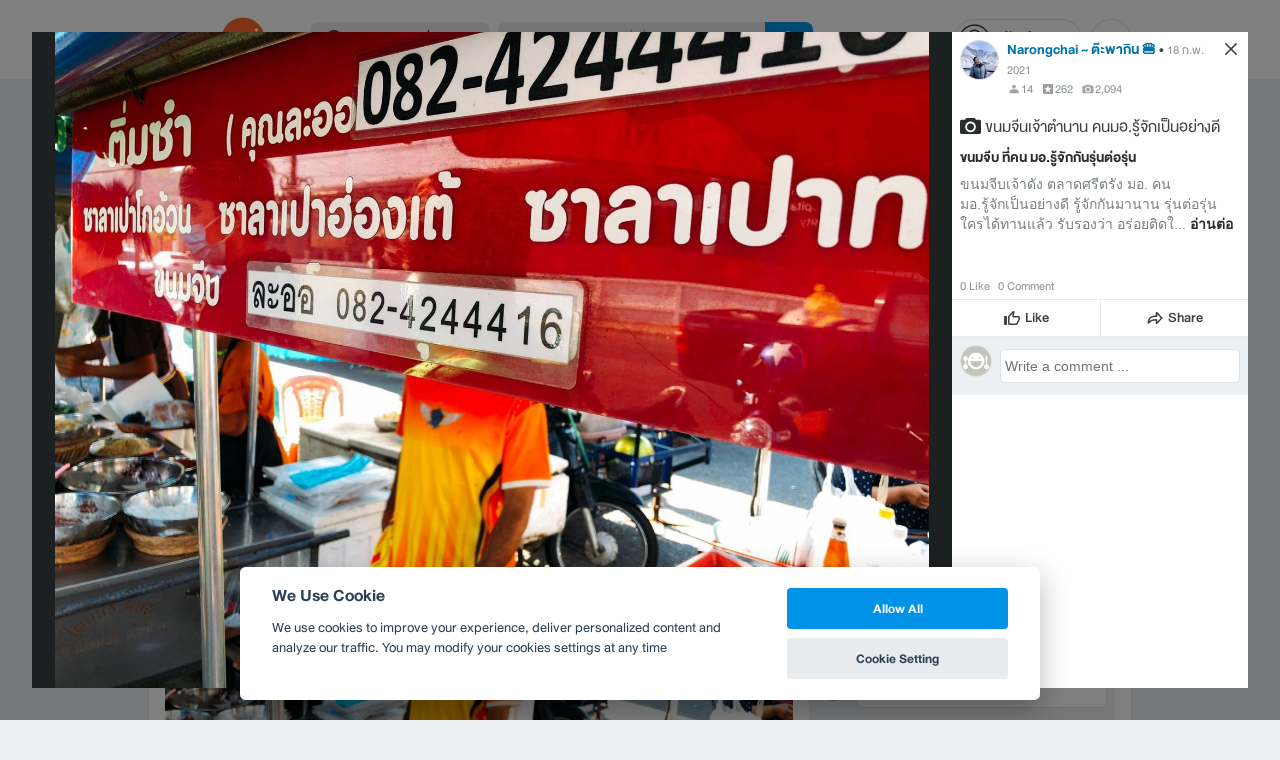

--- FILE ---
content_type: text/html; charset=utf-8
request_url: https://www.wongnai.com/restaurants/768133Bl-%E0%B8%82%E0%B8%99%E0%B8%A1%E0%B8%88%E0%B8%B5%E0%B8%9A%E0%B8%84%E0%B8%B8%E0%B8%93%E0%B8%A5%E0%B8%B0%E0%B8%AD%E0%B8%AD-%E0%B8%95%E0%B8%A5%E0%B8%B2%E0%B8%94%E0%B8%A8%E0%B8%A3%E0%B8%B5%E0%B8%95%E0%B8%A3%E0%B8%B1%E0%B8%87-%E0%B8%A1%E0%B8%AD/photos/4c9cde38cd9b43e78e472ee167bb1906
body_size: 33998
content:
<!DOCTYPE html>
<html xmlns:fb="http://ogp.me/ns/fb#" xmlns:og="http://ogp.me/ns#" lang="th">
<head>
	<title data-react-helmet="true">รูป ขนมจีบคุณละออ ตลาดศรีตรัง มอ.</title>
	<meta data-react-helmet="true" name="theme-color" content="#ffffff"/><meta data-react-helmet="true" name="color-scheme" content="light only"/><meta data-react-helmet="true" name="apple-itunes-app" content="app-id=403745899"/><meta data-react-helmet="true" name="description" content="รูป ขนมจีนเจ้าตำนาน คนมอ.รู้จักเป็นอย่างดี โพสเมื่อ พฤ., 18 ก.พ. 2021 19:27:20 ของ ร้าน ขนมจีบคุณละออ ตลาดศรีตรัง มอ. คะแนน 0 เต็ม 5 จาก 2 รีวิว และ 24 รูป"/><meta data-react-helmet="true" name="keywords" content="ขนมจีบคุณละออ ตลาดศรีตรัง มอ.,สงขลา,ติ่มซำ,เดลิเวอรี,สั่งอาหารออนไลน์,รีวิว,เมนูแนะนำ,รูปภาพอาหาร,รูปอาหาร,ร้านเด็ด,ร้านอร่อย,ร้านอาหาร,อาหาร,เส้นทาง,แผนที่,ส่วนลด,คูปอง,วงใน,restaurant,deal,wongnai,marketplace"/><meta data-react-helmet="true" name="robots" content="all"/><meta data-react-helmet="true" property="og:title" content="รูป ขนมจีบคุณละออ ตลาดศรีตรัง มอ. on wongnai.com"/><meta data-react-helmet="true" property="og:type" content="wongnai:photo"/><meta data-react-helmet="true" property="og:url" content="https://www.wongnai.com/restaurants/768133Bl-%E0%B8%82%E0%B8%99%E0%B8%A1%E0%B8%88%E0%B8%B5%E0%B8%9A%E0%B8%84%E0%B8%B8%E0%B8%93%E0%B8%A5%E0%B8%B0%E0%B8%AD%E0%B8%AD-%E0%B8%95%E0%B8%A5%E0%B8%B2%E0%B8%94%E0%B8%A8%E0%B8%A3%E0%B8%B5%E0%B8%95%E0%B8%A3%E0%B8%B1%E0%B8%87-%E0%B8%A1%E0%B8%AD/photos/4c9cde38cd9b43e78e472ee167bb1906"/><meta data-react-helmet="true" property="og:description" content="รูป ขนมจีนเจ้าตำนาน คนมอ.รู้จักเป็นอย่างดี โพสเมื่อ พฤ., 18 ก.พ. 2021 19:27:20 ของ ร้าน ขนมจีบคุณละออ ตลาดศรีตรัง มอ. คะแนน 0 เต็ม 5 จาก 2 รีวิว และ 24 รูป"/><meta data-react-helmet="true" property="og:image" content="https://img.wongnai.com/p/1920x0/2021/02/18/4c9cde38cd9b43e78e472ee167bb1906.jpg"/><meta data-react-helmet="true" name="thumbnail" content="https://img.wongnai.com/p/1920x0/2021/02/18/4c9cde38cd9b43e78e472ee167bb1906.jpg"/><meta data-react-helmet="true" property="og:image:width" content="1920"/><meta data-react-helmet="true" property="og:image:height" content="1440"/><meta data-react-helmet="true" property="twitter:card" content="summary_large_image"/><meta data-react-helmet="true" property="twitter:site" content="@wongnai"/>
	<base href="/" />
	<meta http-equiv="content-type" content="text/html; charset=UTF-8" />
	<meta http-equiv="content-language" content="th, en" />
	<meta http-equiv="X-UA-Compatible" content="IE=Edge" />
	<meta name="viewport" content="width=device-width, initial-scale=1.0, user-scalable=0" />
	<meta name="robots" content="all" />
	<meta name="inmobi-site-verification" content="3039dc975e9df4c4ee341132415dcfd4" />
	<meta property="fb:app_id" content="120959154612889" />
	<meta property="fb:pages" content="154984664519467" />
	<meta property="fb:pages" content="641317632611026" />
	<link rel="shortcut icon" href="/favicon.ico" type="image/x-icon" />
	<link rel="apple-touch-icon" href="https://static2.wongnai.com/static2/images/XWU7FL1.png" />
	<link rel="search" title="Wongnai" type="application/opensearchdescription+xml" href="/opensearch.xml" />
	
	<link data-react-helmet="true" rel="canonical" href="https://www.wongnai.com/restaurants/768133Bl-%E0%B8%82%E0%B8%99%E0%B8%A1%E0%B8%88%E0%B8%B5%E0%B8%9A%E0%B8%84%E0%B8%B8%E0%B8%93%E0%B8%A5%E0%B8%B0%E0%B8%AD%E0%B8%AD-%E0%B8%95%E0%B8%A5%E0%B8%B2%E0%B8%94%E0%B8%A8%E0%B8%A3%E0%B8%B5%E0%B8%95%E0%B8%A3%E0%B8%B1%E0%B8%87-%E0%B8%A1%E0%B8%AD/photos/4c9cde38cd9b43e78e472ee167bb1906"/>
	<link data-chunk="main" rel="stylesheet" href="https://static2.wongnai.com/static2/stylesbff2fc76816906d0c34c.css">
	<link data-chunk="main" rel="preload" as="style" href="https://static2.wongnai.com/static2/stylesbff2fc76816906d0c34c.css">
<link data-chunk="polyfill" rel="preload" as="script" href="https://static2.wongnai.com/static2/runtimea28d0362505096c4ec35.js">
<link data-chunk="polyfill" rel="preload" as="script" href="https://static2.wongnai.com/static2/polyfill95f770b668909d0d1121.js">
<link data-chunk="main" rel="preload" as="script" href="https://static2.wongnai.com/static2/stylesbff2fc76816906d0c34c.js">
<link data-chunk="main" rel="preload" as="script" href="https://static2.wongnai.com/static2/50473cc04a7cecd144a6ca2b.js">
<link data-chunk="main" rel="preload" as="script" href="https://static2.wongnai.com/static2/mainc40d3e246c59d10908c7.js">
<link data-chunk="business-BusinessPhotoPage" rel="preload" as="script" href="https://static2.wongnai.com/static2/d885da1499bfd238cd3c.js">
<link data-chunk="component" rel="preload" as="script" href="https://static2.wongnai.com/static2/0729d9e124b0f43e3d2b.js">
<link data-chunk="component" rel="preload" as="script" href="https://static2.wongnai.com/static2/4a46645a4c50793cdd8e.js">
<link data-chunk="component" rel="preload" as="script" href="https://static2.wongnai.com/static2/1aa1676bb549532c8b55.js">
	<style data-styled="true" data-styled-version="5.3.1">.cPUKiU{display:block;width:100%;cursor:pointer;position:relative;background-color:var(--gray-50);height:auto;font-size:0;}/*!sc*/
.fHBDJP{display:block;width:100%;position:relative;background-color:var(--gray-50);height:auto;font-size:0;}/*!sc*/
data-styled.g1[id="epawmp-0"]{content:"cPUKiU,fHBDJP,"}/*!sc*/
.bLCzSn{--gray-white:var(--light-gray-white);--gray-25:var(--light-gray-25);--gray-50:var(--light-gray-50);--gray-75:var(--light-gray-75);--gray-100:var(--light-gray-100);--gray-150:var(--light-gray-150);--gray-250:var(--light-gray-250);--gray-300:var(--light-gray-300);--gray-400:var(--light-gray-400);--gray-500:var(--light-gray-500);--gray-550:var(--light-gray-550);--gray-650:var(--light-gray-650);--gray-700:var(--light-gray-700);--gray-800:var(--light-gray-800);--gray-850:var(--light-gray-850);--gray-900:var(--light-gray-900);--blue-10:var(--light-blue-10);--blue-100:var(--light-blue-100);--blue-200:var(--light-blue-200);--blue-300:var(--light-blue-300);--blue-400:var(--light-blue-400);--blue-500:var(--light-blue-500);--blue-600:var(--light-blue-600);--blue-700:var(--light-blue-700);--blue-800:var(--light-blue-800);--blue-900:var(--light-blue-900);--green-10:var(--light-green-10);--green-100:var(--light-green-100);--green-200:var(--light-green-200);--green-300:var(--light-green-300);--green-400:var(--light-green-400);--green-500:var(--light-green-500);--green-600:var(--light-green-600);--green-700:var(--light-green-700);--green-800:var(--light-green-800);--green-900:var(--light-green-900);--orange-10:var(--light-orange-10);--orange-100:var(--light-orange-100);--orange-200:var(--light-orange-200);--orange-300:var(--light-orange-300);--orange-400:var(--light-orange-400);--orange-500:var(--light-orange-500);--orange-600:var(--light-orange-600);--orange-700:var(--light-orange-700);--orange-800:var(--light-orange-800);--orange-900:var(--light-orange-900);--red-10:var(--light-red-10);--red-100:var(--light-red-100);--red-200:var(--light-red-200);--red-300:var(--light-red-300);--red-400:var(--light-red-400);--red-500:var(--light-red-500);--red-600:var(--light-red-600);--red-700:var(--light-red-700);--red-800:var(--light-red-800);--red-900:var(--light-red-900);--yellow-10:var(--light-yellow-10);--yellow-100:var(--light-yellow-100);--yellow-200:var(--light-yellow-200);--yellow-300:var(--light-yellow-300);--yellow-400:var(--light-yellow-400);--yellow-500:var(--light-yellow-500);--yellow-600:var(--light-yellow-600);--yellow-700:var(--light-yellow-700);--yellow-800:var(--light-yellow-800);--yellow-900:var(--light-yellow-900);--pink-10:var(--light-pink-10);--pink-100:var(--light-pink-100);--pink-200:var(--light-pink-200);--pink-300:var(--light-pink-300);--pink-400:var(--light-pink-400);--pink-500:var(--light-pink-500);--pink-600:var(--light-pink-600);--pink-700:var(--light-pink-700);--pink-800:var(--light-pink-800);--pink-900:var(--light-pink-900);--cyan-10:var(--light-cyan-10);--cyan-100:var(--light-cyan-100);--cyan-200:var(--light-cyan-200);--cyan-300:var(--light-cyan-300);--cyan-400:var(--light-cyan-400);--cyan-500:var(--light-cyan-500);--cyan-600:var(--light-cyan-600);--cyan-700:var(--light-cyan-700);--cyan-800:var(--light-cyan-800);--cyan-900:var(--light-cyan-900);--brick-10:var(--light-brick-10);--brick-100:var(--light-brick-100);--brick-200:var(--light-brick-200);--brick-300:var(--light-brick-300);--brick-400:var(--light-brick-400);--brick-500:var(--light-brick-500);--brick-600:var(--light-brick-600);--brick-700:var(--light-brick-700);--brick-800:var(--light-brick-800);--brick-900:var(--light-brick-900);--teal-10:var(--light-teal-10);--teal-100:var(--light-teal-100);--teal-200:var(--light-teal-200);--teal-300:var(--light-teal-300);--teal-400:var(--light-teal-400);--teal-500:var(--light-teal-500);--teal-600:var(--light-teal-600);--teal-700:var(--light-teal-700);--teal-800:var(--light-teal-800);--teal-900:var(--light-teal-900);--primary-10:var(--blue-10);--primary-100:var(--blue-100);--primary-200:var(--blue-200);--primary-300:var(--blue-300);--primary-400:var(--blue-400);--primary-500:var(--blue-500);--primary-600:var(--blue-600);--primary-700:var(--blue-700);--primary-800:var(--blue-800);--primary-900:var(--blue-900);}/*!sc*/
data-styled.g2[id="Wrapper-sc-1eyywg"]{content:"bLCzSn,"}/*!sc*/
:root{--light-blue-10:#f2fbff;--light-blue-100:#d8f0fd;--light-blue-200:#bee6fa;--light-blue-300:#8cd1f6;--light-blue-400:#5cbcf1;--light-blue-500:#2da8ed;--light-blue-600:#0093e8;--light-blue-700:#0070a8;--light-blue-800:#005b89;--light-blue-900:#002a40;--dark-blue-100:#d8f0fd;--dark-blue-200:#bee6fa;--dark-blue-300:#8cd1f6;--dark-blue-400:#5cbcf1;--dark-blue-500:#2da8ed;--dark-blue-600:#0093e8;--dark-blue-700:#205d80;--dark-blue-800:#2d4959;--dark-blue-900:#32414a;--dark-blue-990:#20292e;--light-gray-25:#f4f6f7;--light-gray-50:#edf0f2;--light-gray-75:#e9ecee;--light-gray-100:#dee2e4;--light-gray-150:#c9ced0;--light-gray-250:#b4babd;--light-gray-300:#a0a6a9;--light-gray-400:#8c9396;--light-gray-500:#787f83;--light-gray-550:#656c6f;--light-gray-650:#53595c;--light-gray-700:#3d4245;--light-gray-800:#2e3335;--light-gray-850:#282d2e;--light-gray-900:#1d2021;--light-gray-white:#ffffff;--dark-gray-25:#f4f6f7;--dark-gray-50:#e9ecee;--dark-gray-100:#dee2e4;--dark-gray-150:#c9ced0;--dark-gray-250:#b4babd;--dark-gray-300:#a0a6a9;--dark-gray-400:#8c9396;--dark-gray-500:#787f83;--dark-gray-550:#656c6f;--dark-gray-650:#53595c;--dark-gray-700:#3d4245;--dark-gray-800:#2e3335;--dark-gray-850:#282d2e;--dark-gray-900:#1d2021;--dark-gray-950:#131414;--dark-gray-white:#ffffff;--light-green-10:#f0fff7;--light-green-100:#c9f5dd;--light-green-200:#a4ebc4;--light-green-300:#69d89b;--light-green-400:#35c676;--light-green-500:#0ab356;--light-green-600:#00a838;--light-green-700:#008e33;--light-green-800:#00742c;--light-green-900:#00401c;--dark-green-100:#c9f5dd;--dark-green-200:#a4ebc4;--dark-green-300:#69d89b;--dark-green-400:#35c676;--dark-green-500:#0ab356;--dark-green-600:#00a838;--dark-green-700:#228041;--dark-green-800:#30593e;--dark-green-900:#2a3c30;--dark-green-990:#1e2922;--light-orange-10:#fff4f0;--light-orange-100:#fee4db;--light-orange-200:#fdd5c6;--light-orange-300:#fbb69e;--light-orange-400:#f89876;--light-orange-500:#f67b4f;--light-orange-600:#f45e28;--light-orange-700:#c74718;--light-orange-800:#9a330d;--light-orange-900:#401200;--dark-orange-100:#fff4f0;--dark-orange-200:#fee4db;--dark-orange-300:#fdd5c6;--dark-orange-400:#fbb69e;--dark-orange-500:#f89876;--dark-orange-600:#f45e28;--dark-orange-700:#8c4a32;--dark-orange-800:#664438;--dark-orange-900:#4a3832;--dark-orange-990:#2b221e;--light-red-10:#fff1f0;--light-red-100:#ffdcd8;--light-red-200:#ffc7c0;--light-red-300:#ff9d90;--light-red-400:#ff7260;--light-red-500:#ff4831;--light-red-600:#ff1d00;--light-red-700:#cf1400;--light-red-800:#9f0d00;--light-red-900:#400400;--dark-red-100:#ffdcd8;--dark-red-200:#ffc7c0;--dark-red-300:#ff9d90;--dark-red-400:#ff7260;--dark-red-500:#ff4831;--dark-red-600:#ff1d00;--dark-red-700:#802b20;--dark-red-800:#59322d;--dark-red-900:#473230;--dark-red-990:#2e2220;--light-yellow-10:#fffaed;--light-yellow-100:#fef1d4;--light-yellow-200:#fce8bc;--light-yellow-300:#fad88b;--light-yellow-400:#f7c85c;--light-yellow-500:#f5b92d;--light-yellow-600:#f2aa00;--light-yellow-700:#cc8a00;--light-yellow-800:#a76b00;--light-yellow-900:#5c3600;--dark-yellow-100:#fef1d4;--dark-yellow-200:#fce8bc;--dark-yellow-300:#fad88b;--dark-yellow-400:#f7c85c;--dark-yellow-500:#f5b92d;--dark-yellow-600:#f2aa00;--dark-yellow-700:#997829;--dark-yellow-800:#665737;--dark-yellow-900:#474132;--dark-yellow-990:#29261e;--light-teal-10:#f2fdff;--light-teal-100:#d5f4f9;--light-teal-200:#b9ebf4;--light-teal-300:#85dae9;--light-teal-400:#54c9dd;--light-teal-500:#28b9d2;--light-teal-600:#00aac7;--light-teal-700:#0c8ea4;--light-teal-800:#137181;--light-teal-900:#12343b;--dark-teal-100:#d5f4f9;--dark-teal-200:#b9ebf4;--dark-teal-300:#85dae9;--dark-teal-400:#54c9dd;--dark-teal-500:#28b9d2;--dark-teal-600:#00aac7;--dark-teal-700:#19616e;--dark-teal-800:#264f57;--dark-teal-900:#2e4447;--dark-teal-990:#1d2729;--light-brick-10:#fff3f2;--light-brick-100:#fadedb;--light-brick-200:#f4c9c5;--light-brick-300:#e9a19a;--light-brick-400:#de7c73;--light-brick-500:#d25a4f;--light-brick-600:#c73b2e;--light-brick-700:#aa3b2d;--light-brick-800:#862216;--light-brick-900:#400700;--dark-brick-100:#fadedb;--dark-brick-200:#f4c9c5;--dark-brick-300:#e9a19a;--dark-brick-400:#de7c73;--dark-brick-500:#d25a4f;--dark-brick-600:#c73b2e;--dark-brick-700:#7a2822;--dark-brick-800:#59302d;--dark-brick-900:#472f2e;--dark-brick-990:#30201f;--light-cyan-10:#f2fffc;--light-cyan-100:#d6f7ee;--light-cyan-200:#bbefe1;--light-cyan-300:#89dfc8;--light-cyan-400:#5cd0b1;--light-cyan-500:#34c09b;--light-cyan-600:#12b086;--light-cyan-700:#119270;--light-cyan-800:#10745a;--light-cyan-900:#0c3b2e;--dark-cyan-100:#d6f7ee;--dark-cyan-200:#bbefe1;--dark-cyan-300:#89dfc8;--dark-cyan-400:#5cd0b1;--dark-cyan-500:#34c09b;--dark-cyan-600:#12b086;--dark-cyan-700:#2dc29a;--dark-cyan-800:#74c2ad;--dark-cyan-900:#2d453e;--dark-cyan-990:#202e2a;--light-pink-10:#fff2f4;--light-pink-100:#ffe2e5;--light-pink-200:#fed2d7;--light-pink-300:#fdb3ba;--light-pink-400:#fc939e;--light-pink-500:#fb7482;--light-pink-600:#fa5567;--light-pink-700:#cb4352;--light-pink-800:#9d323d;--light-pink-900:#401318;--dark-pink-100:#ffe2e5;--dark-pink-200:#fed2d7;--dark-pink-300:#fdb3ba;--dark-pink-400:#fc939e;--dark-pink-500:#fb7482;--dark-pink-600:#fa5567;--dark-pink-700:#75242e;--dark-pink-800:#5e3136;--dark-pink-900:#4a3436;--dark-pink-990:#2e2123;}/*!sc*/
:root .text-primary-900{color:var(--primary-900);}/*!sc*/
:root .text-primary-800{color:var(--primary-800);}/*!sc*/
:root .text-primary-700{color:var(--primary-700);}/*!sc*/
:root .text-primary-600{color:var(--primary-600);}/*!sc*/
:root .text-primary-500{color:var(--primary-500);}/*!sc*/
:root .text-primary-400{color:var(--primary-400);}/*!sc*/
:root .text-primary-300{color:var(--primary-300);}/*!sc*/
:root .text-primary-200{color:var(--primary-200);}/*!sc*/
:root .text-primary-100{color:var(--primary-100);}/*!sc*/
:root .text-primary-10{color:var(--primary-10);}/*!sc*/
:root .text-blue-900{color:var(--blue-900);}/*!sc*/
:root .text-blue-800{color:var(--blue-800);}/*!sc*/
:root .text-blue-700{color:var(--blue-700);}/*!sc*/
:root .text-blue-600{color:var(--blue-600);}/*!sc*/
:root .text-blue-500{color:var(--blue-500);}/*!sc*/
:root .text-blue-400{color:var(--blue-400);}/*!sc*/
:root .text-blue-300{color:var(--blue-300);}/*!sc*/
:root .text-blue-200{color:var(--blue-200);}/*!sc*/
:root .text-blue-100{color:var(--blue-100);}/*!sc*/
:root .text-blue-10{color:var(--blue-10);}/*!sc*/
:root .text-gray-900{color:var(--gray-900);}/*!sc*/
:root .text-gray-850{color:var(--gray-850);}/*!sc*/
:root .text-gray-800{color:var(--gray-800);}/*!sc*/
:root .text-gray-700{color:var(--gray-700);}/*!sc*/
:root .text-gray-650{color:var(--gray-650);}/*!sc*/
:root .text-gray-550{color:var(--gray-550);}/*!sc*/
:root .text-gray-500{color:var(--gray-500);}/*!sc*/
:root .text-gray-400{color:var(--gray-400);}/*!sc*/
:root .text-gray-300{color:var(--gray-300);}/*!sc*/
:root .text-gray-250{color:var(--gray-250);}/*!sc*/
:root .text-gray-150{color:var(--gray-150);}/*!sc*/
:root .text-gray-100{color:var(--gray-100);}/*!sc*/
:root .text-gray-75{color:var(--gray-75);}/*!sc*/
:root .text-gray-50{color:var(--gray-50);}/*!sc*/
:root .text-gray-25{color:var(--gray-25);}/*!sc*/
:root .text-white{color:var(--gray-white);}/*!sc*/
:root .text-green-900{color:var(--green-900);}/*!sc*/
:root .text-green-800{color:var(--green-800);}/*!sc*/
:root .text-green-700{color:var(--green-700);}/*!sc*/
:root .text-green-600{color:var(--green-600);}/*!sc*/
:root .text-green-500{color:var(--green-500);}/*!sc*/
:root .text-green-400{color:var(--green-400);}/*!sc*/
:root .text-green-300{color:var(--green-300);}/*!sc*/
:root .text-green-200{color:var(--green-200);}/*!sc*/
:root .text-green-100{color:var(--green-100);}/*!sc*/
:root .text-green-10{color:var(--green-10);}/*!sc*/
:root .text-orange-900{color:var(--orange-900);}/*!sc*/
:root .text-orange-800{color:var(--orange-800);}/*!sc*/
:root .text-orange-700{color:var(--orange-700);}/*!sc*/
:root .text-orange-600{color:var(--orange-600);}/*!sc*/
:root .text-orange-500{color:var(--orange-500);}/*!sc*/
:root .text-orange-400{color:var(--orange-400);}/*!sc*/
:root .text-orange-300{color:var(--orange-300);}/*!sc*/
:root .text-orange-200{color:var(--orange-200);}/*!sc*/
:root .text-orange-100{color:var(--orange-100);}/*!sc*/
:root .text-orange-10{color:var(--orange-10);}/*!sc*/
:root .text-red-900{color:var(--red-900);}/*!sc*/
:root .text-red-800{color:var(--red-800);}/*!sc*/
:root .text-red-700{color:var(--red-700);}/*!sc*/
:root .text-red-600{color:var(--red-600);}/*!sc*/
:root .text-red-500{color:var(--red-500);}/*!sc*/
:root .text-red-400{color:var(--red-400);}/*!sc*/
:root .text-red-300{color:var(--red-300);}/*!sc*/
:root .text-red-200{color:var(--red-200);}/*!sc*/
:root .text-red-100{color:var(--red-100);}/*!sc*/
:root .text-red-10{color:var(--red-10);}/*!sc*/
:root .text-yellow-900{color:var(--yellow-900);}/*!sc*/
:root .text-yellow-800{color:var(--yellow-800);}/*!sc*/
:root .text-yellow-700{color:var(--yellow-700);}/*!sc*/
:root .text-yellow-600{color:var(--yellow-600);}/*!sc*/
:root .text-yellow-500{color:var(--yellow-500);}/*!sc*/
:root .text-yellow-400{color:var(--yellow-400);}/*!sc*/
:root .text-yellow-300{color:var(--yellow-300);}/*!sc*/
:root .text-yellow-200{color:var(--yellow-200);}/*!sc*/
:root .text-yellow-100{color:var(--yellow-100);}/*!sc*/
:root .text-yellow-10{color:var(--yellow-10);}/*!sc*/
@media (prefers-color-scheme:dark){:root{--light-blue-10:#f2fbff;--light-blue-100:#d8f0fd;--light-blue-200:#bee6fa;--light-blue-300:#8cd1f6;--light-blue-400:#5cbcf1;--light-blue-500:#2da8ed;--light-blue-600:#0093e8;--light-blue-700:#0070a8;--light-blue-800:#005b89;--light-blue-900:#002a40;--dark-blue-100:#d8f0fd;--dark-blue-200:#bee6fa;--dark-blue-300:#8cd1f6;--dark-blue-400:#5cbcf1;--dark-blue-500:#2da8ed;--dark-blue-600:#0093e8;--dark-blue-700:#205d80;--dark-blue-800:#2d4959;--dark-blue-900:#32414a;--dark-blue-990:#20292e;--light-gray-25:#f4f6f7;--light-gray-50:#edf0f2;--light-gray-75:#e9ecee;--light-gray-100:#dee2e4;--light-gray-150:#c9ced0;--light-gray-250:#b4babd;--light-gray-300:#a0a6a9;--light-gray-400:#8c9396;--light-gray-500:#787f83;--light-gray-550:#656c6f;--light-gray-650:#53595c;--light-gray-700:#3d4245;--light-gray-800:#2e3335;--light-gray-850:#282d2e;--light-gray-900:#1d2021;--light-gray-white:#ffffff;--dark-gray-25:#f4f6f7;--dark-gray-50:#e9ecee;--dark-gray-100:#dee2e4;--dark-gray-150:#c9ced0;--dark-gray-250:#b4babd;--dark-gray-300:#a0a6a9;--dark-gray-400:#8c9396;--dark-gray-500:#787f83;--dark-gray-550:#656c6f;--dark-gray-650:#53595c;--dark-gray-700:#3d4245;--dark-gray-800:#2e3335;--dark-gray-850:#282d2e;--dark-gray-900:#1d2021;--dark-gray-950:#131414;--dark-gray-white:#ffffff;--light-green-10:#f0fff7;--light-green-100:#c9f5dd;--light-green-200:#a4ebc4;--light-green-300:#69d89b;--light-green-400:#35c676;--light-green-500:#0ab356;--light-green-600:#00a838;--light-green-700:#008e33;--light-green-800:#00742c;--light-green-900:#00401c;--dark-green-100:#c9f5dd;--dark-green-200:#a4ebc4;--dark-green-300:#69d89b;--dark-green-400:#35c676;--dark-green-500:#0ab356;--dark-green-600:#00a838;--dark-green-700:#228041;--dark-green-800:#30593e;--dark-green-900:#2a3c30;--dark-green-990:#1e2922;--light-orange-10:#fff4f0;--light-orange-100:#fee4db;--light-orange-200:#fdd5c6;--light-orange-300:#fbb69e;--light-orange-400:#f89876;--light-orange-500:#f67b4f;--light-orange-600:#f45e28;--light-orange-700:#c74718;--light-orange-800:#9a330d;--light-orange-900:#401200;--dark-orange-100:#fff4f0;--dark-orange-200:#fee4db;--dark-orange-300:#fdd5c6;--dark-orange-400:#fbb69e;--dark-orange-500:#f89876;--dark-orange-600:#f45e28;--dark-orange-700:#8c4a32;--dark-orange-800:#664438;--dark-orange-900:#4a3832;--dark-orange-990:#2b221e;--light-red-10:#fff1f0;--light-red-100:#ffdcd8;--light-red-200:#ffc7c0;--light-red-300:#ff9d90;--light-red-400:#ff7260;--light-red-500:#ff4831;--light-red-600:#ff1d00;--light-red-700:#cf1400;--light-red-800:#9f0d00;--light-red-900:#400400;--dark-red-100:#ffdcd8;--dark-red-200:#ffc7c0;--dark-red-300:#ff9d90;--dark-red-400:#ff7260;--dark-red-500:#ff4831;--dark-red-600:#ff1d00;--dark-red-700:#802b20;--dark-red-800:#59322d;--dark-red-900:#473230;--dark-red-990:#2e2220;--light-yellow-10:#fffaed;--light-yellow-100:#fef1d4;--light-yellow-200:#fce8bc;--light-yellow-300:#fad88b;--light-yellow-400:#f7c85c;--light-yellow-500:#f5b92d;--light-yellow-600:#f2aa00;--light-yellow-700:#cc8a00;--light-yellow-800:#a76b00;--light-yellow-900:#5c3600;--dark-yellow-100:#fef1d4;--dark-yellow-200:#fce8bc;--dark-yellow-300:#fad88b;--dark-yellow-400:#f7c85c;--dark-yellow-500:#f5b92d;--dark-yellow-600:#f2aa00;--dark-yellow-700:#997829;--dark-yellow-800:#665737;--dark-yellow-900:#474132;--dark-yellow-990:#29261e;--light-teal-10:#f2fdff;--light-teal-100:#d5f4f9;--light-teal-200:#b9ebf4;--light-teal-300:#85dae9;--light-teal-400:#54c9dd;--light-teal-500:#28b9d2;--light-teal-600:#00aac7;--light-teal-700:#0c8ea4;--light-teal-800:#137181;--light-teal-900:#12343b;--dark-teal-100:#d5f4f9;--dark-teal-200:#b9ebf4;--dark-teal-300:#85dae9;--dark-teal-400:#54c9dd;--dark-teal-500:#28b9d2;--dark-teal-600:#00aac7;--dark-teal-700:#19616e;--dark-teal-800:#264f57;--dark-teal-900:#2e4447;--dark-teal-990:#1d2729;--light-brick-10:#fff3f2;--light-brick-100:#fadedb;--light-brick-200:#f4c9c5;--light-brick-300:#e9a19a;--light-brick-400:#de7c73;--light-brick-500:#d25a4f;--light-brick-600:#c73b2e;--light-brick-700:#aa3b2d;--light-brick-800:#862216;--light-brick-900:#400700;--dark-brick-100:#fadedb;--dark-brick-200:#f4c9c5;--dark-brick-300:#e9a19a;--dark-brick-400:#de7c73;--dark-brick-500:#d25a4f;--dark-brick-600:#c73b2e;--dark-brick-700:#7a2822;--dark-brick-800:#59302d;--dark-brick-900:#472f2e;--dark-brick-990:#30201f;--light-cyan-10:#f2fffc;--light-cyan-100:#d6f7ee;--light-cyan-200:#bbefe1;--light-cyan-300:#89dfc8;--light-cyan-400:#5cd0b1;--light-cyan-500:#34c09b;--light-cyan-600:#12b086;--light-cyan-700:#119270;--light-cyan-800:#10745a;--light-cyan-900:#0c3b2e;--dark-cyan-100:#d6f7ee;--dark-cyan-200:#bbefe1;--dark-cyan-300:#89dfc8;--dark-cyan-400:#5cd0b1;--dark-cyan-500:#34c09b;--dark-cyan-600:#12b086;--dark-cyan-700:#2dc29a;--dark-cyan-800:#74c2ad;--dark-cyan-900:#2d453e;--dark-cyan-990:#202e2a;--light-pink-10:#fff2f4;--light-pink-100:#ffe2e5;--light-pink-200:#fed2d7;--light-pink-300:#fdb3ba;--light-pink-400:#fc939e;--light-pink-500:#fb7482;--light-pink-600:#fa5567;--light-pink-700:#cb4352;--light-pink-800:#9d323d;--light-pink-900:#401318;--dark-pink-100:#ffe2e5;--dark-pink-200:#fed2d7;--dark-pink-300:#fdb3ba;--dark-pink-400:#fc939e;--dark-pink-500:#fb7482;--dark-pink-600:#fa5567;--dark-pink-700:#75242e;--dark-pink-800:#5e3136;--dark-pink-900:#4a3436;--dark-pink-990:#2e2123;}:root .text-primary-900{color:var(--primary-900);}:root .text-primary-800{color:var(--primary-800);}:root .text-primary-700{color:var(--primary-700);}:root .text-primary-600{color:var(--primary-600);}:root .text-primary-500{color:var(--primary-500);}:root .text-primary-400{color:var(--primary-400);}:root .text-primary-300{color:var(--primary-300);}:root .text-primary-200{color:var(--primary-200);}:root .text-primary-100{color:var(--primary-100);}:root .text-primary-10{color:var(--primary-10);}:root .text-blue-900{color:var(--blue-900);}:root .text-blue-800{color:var(--blue-800);}:root .text-blue-700{color:var(--blue-700);}:root .text-blue-600{color:var(--blue-600);}:root .text-blue-500{color:var(--blue-500);}:root .text-blue-400{color:var(--blue-400);}:root .text-blue-300{color:var(--blue-300);}:root .text-blue-200{color:var(--blue-200);}:root .text-blue-100{color:var(--blue-100);}:root .text-blue-10{color:var(--blue-10);}:root .text-gray-900{color:var(--gray-900);}:root .text-gray-850{color:var(--gray-850);}:root .text-gray-800{color:var(--gray-800);}:root .text-gray-700{color:var(--gray-700);}:root .text-gray-650{color:var(--gray-650);}:root .text-gray-550{color:var(--gray-550);}:root .text-gray-500{color:var(--gray-500);}:root .text-gray-400{color:var(--gray-400);}:root .text-gray-300{color:var(--gray-300);}:root .text-gray-250{color:var(--gray-250);}:root .text-gray-150{color:var(--gray-150);}:root .text-gray-100{color:var(--gray-100);}:root .text-gray-75{color:var(--gray-75);}:root .text-gray-50{color:var(--gray-50);}:root .text-gray-25{color:var(--gray-25);}:root .text-white{color:var(--gray-white);}:root .text-green-900{color:var(--green-900);}:root .text-green-800{color:var(--green-800);}:root .text-green-700{color:var(--green-700);}:root .text-green-600{color:var(--green-600);}:root .text-green-500{color:var(--green-500);}:root .text-green-400{color:var(--green-400);}:root .text-green-300{color:var(--green-300);}:root .text-green-200{color:var(--green-200);}:root .text-green-100{color:var(--green-100);}:root .text-green-10{color:var(--green-10);}:root .text-orange-900{color:var(--orange-900);}:root .text-orange-800{color:var(--orange-800);}:root .text-orange-700{color:var(--orange-700);}:root .text-orange-600{color:var(--orange-600);}:root .text-orange-500{color:var(--orange-500);}:root .text-orange-400{color:var(--orange-400);}:root .text-orange-300{color:var(--orange-300);}:root .text-orange-200{color:var(--orange-200);}:root .text-orange-100{color:var(--orange-100);}:root .text-orange-10{color:var(--orange-10);}:root .text-red-900{color:var(--red-900);}:root .text-red-800{color:var(--red-800);}:root .text-red-700{color:var(--red-700);}:root .text-red-600{color:var(--red-600);}:root .text-red-500{color:var(--red-500);}:root .text-red-400{color:var(--red-400);}:root .text-red-300{color:var(--red-300);}:root .text-red-200{color:var(--red-200);}:root .text-red-100{color:var(--red-100);}:root .text-red-10{color:var(--red-10);}:root .text-yellow-900{color:var(--yellow-900);}:root .text-yellow-800{color:var(--yellow-800);}:root .text-yellow-700{color:var(--yellow-700);}:root .text-yellow-600{color:var(--yellow-600);}:root .text-yellow-500{color:var(--yellow-500);}:root .text-yellow-400{color:var(--yellow-400);}:root .text-yellow-300{color:var(--yellow-300);}:root .text-yellow-200{color:var(--yellow-200);}:root .text-yellow-100{color:var(--yellow-100);}:root .text-yellow-10{color:var(--yellow-10);}}/*!sc*/
body{-webkit-transition:color 0.5s cubic-bezier(0.22,1.19,0.22,0.95), background-color 0.5s cubic-bezier(0.22,1.19,0.22,0.95);transition:color 0.5s cubic-bezier(0.22,1.19,0.22,0.95), background-color 0.5s cubic-bezier(0.22,1.19,0.22,0.95);}/*!sc*/
.rg24{font-weight:normal;font-size:24px;line-height:36px;}/*!sc*/
.rg20{font-weight:normal;font-size:20px;line-height:30px;}/*!sc*/
.rg18{font-weight:normal;font-size:18px;line-height:28px;}/*!sc*/
.rg16{font-weight:normal;font-size:16px;line-height:24px;}/*!sc*/
.rg14{font-weight:normal;font-size:14px;line-height:20px;}/*!sc*/
.rg12{font-weight:normal;font-size:12px;line-height:18px;}/*!sc*/
.rg10{font-weight:normal;font-size:10px;line-height:14px;}/*!sc*/
.rg8{font-weight:normal;font-size:8px;line-height:12px;}/*!sc*/
.md18{font-weight:500;font-size:18px;line-height:28px;}/*!sc*/
.md16{font-weight:500;font-size:16px;line-height:24px;}/*!sc*/
.md14{font-weight:500;font-size:14px;line-height:20px;}/*!sc*/
.md12{font-weight:500;font-size:12px;line-height:18px;}/*!sc*/
.md10{font-weight:500;font-size:10px;line-height:14px;}/*!sc*/
.bd48{font-weight:bold;font-size:48px;line-height:56px;}/*!sc*/
.bd36{font-weight:bold;font-size:36px;line-height:48px;}/*!sc*/
.bd24{font-weight:bold;font-size:24px;line-height:36px;}/*!sc*/
.bd20{font-weight:bold;font-size:20px;line-height:30px;}/*!sc*/
.bd18{font-weight:bold;font-size:18px;line-height:28px;}/*!sc*/
.bd16{font-weight:bold;font-size:16px;line-height:24px;}/*!sc*/
.bd14{font-weight:bold;font-size:14px;line-height:20px;}/*!sc*/
@media (max-width:991px){.rg24-mWeb{font-weight:normal;font-size:24px;line-height:36px;}.rg20-mWeb{font-weight:normal;font-size:20px;line-height:30px;}.rg18-mWeb{font-weight:normal;font-size:18px;line-height:28px;}.rg16-mWeb{font-weight:normal;font-size:16px;line-height:24px;}.rg14-mWeb{font-weight:normal;font-size:14px;line-height:20px;}.rg12-mWeb{font-weight:normal;font-size:12px;line-height:18px;}.rg10-mWeb{font-weight:normal;font-size:10px;line-height:14px;}.rg8-mWeb{font-weight:normal;font-size:8px;line-height:12px;}.md18-mWeb{font-weight:500;font-size:18px;line-height:28px;}.md16-mWeb{font-weight:500;font-size:16px;line-height:24px;}.md14-mWeb{font-weight:500;font-size:14px;line-height:20px;}.md12-mWeb{font-weight:500;font-size:12px;line-height:18px;}.md10-mWeb{font-weight:500;font-size:10px;line-height:14px;}.bd48-mWeb{font-weight:bold;font-size:36px;line-height:48px;}.bd36-mWeb{font-weight:bold;font-size:36px;line-height:48px;}.bd24-mWeb{font-weight:bold;font-size:24px;line-height:36px;}.bd20-mWeb{font-weight:bold;font-size:20px;line-height:30px;}.bd18-mWeb{font-weight:bold;font-size:18px;line-height:28px;}.bd16-mWeb{font-weight:bold;font-size:16px;line-height:24px;}.bd14-mWeb{font-weight:bold;font-size:14px;line-height:20px;}}/*!sc*/
.font-system{font-family:none;}/*!sc*/
.font-highlight{font-family:"DB Heavent Now",sans-serif;}/*!sc*/
.break-word{word-break:break-word;}/*!sc*/
.text-center{text-align:center;}/*!sc*/
.text-overlay{color:#ffffff;text-shadow:0px 0px 2px rgba(0,0,0,0.35);}/*!sc*/
.base-block{border-radius:8px;border:1px solid var(--gray-75);background-color:var(--gray-white);}/*!sc*/
@media (max-width:991px){.base-block{width:inherit;min-width:100%;border-radius:0;border:none;background-color:var(--gray-white);}}/*!sc*/
.base-card{box-shadow:0px 2px 6px rgba(0,0,0,0.08);border-radius:8px;background-color:var(--gray-white);border:0.5px solid var(--gray-100);}/*!sc*/
*{box-sizing:border-box;}/*!sc*/
a:focus{outline-style:none;box-shadow:0 0 0 2px var(--blue-400);border-radius:2px;}/*!sc*/
.relative{position:relative !important;}/*!sc*/
.s14 svg,.s14 img{width:14px !important;height:14px !important;}/*!sc*/
svg.s14,img.s14{width:14px !important;height:14px !important;}/*!sc*/
.s18 svg,.s18 img{width:18px !important;height:18px !important;}/*!sc*/
svg.s18,img.s18{width:18px !important;height:18px !important;}/*!sc*/
.s24 svg,.s24 img{width:24px !important;height:24px !important;}/*!sc*/
svg.s24,img.s24{width:24px !important;height:24px !important;}/*!sc*/
.clickable{cursor:pointer !important;}/*!sc*/
.m-2{margin:2px !important;}/*!sc*/
.m-4{margin:4px !important;}/*!sc*/
.m-6{margin:6px !important;}/*!sc*/
.m-8{margin:8px !important;}/*!sc*/
.m-12{margin:12px !important;}/*!sc*/
.m-16{margin:16px !important;}/*!sc*/
.m-18{margin:18px !important;}/*!sc*/
.m-24{margin:24px !important;}/*!sc*/
.m-28{margin:28px !important;}/*!sc*/
.m-36{margin:36px !important;}/*!sc*/
.m-44{margin:44px !important;}/*!sc*/
.m-56{margin:56px !important;}/*!sc*/
.m-64{margin:64px !important;}/*!sc*/
.m-68{margin:68px !important;}/*!sc*/
.m-0{margin:0 !important;}/*!sc*/
.m-auto{margin:auto !important;}/*!sc*/
.mx-2{margin-left:2px !important;margin-right:2px !important;}/*!sc*/
.mx-4{margin-left:4px !important;margin-right:4px !important;}/*!sc*/
.mx-6{margin-left:6px !important;margin-right:6px !important;}/*!sc*/
.mx-8{margin-left:8px !important;margin-right:8px !important;}/*!sc*/
.mx-12{margin-left:12px !important;margin-right:12px !important;}/*!sc*/
.mx-16{margin-left:16px !important;margin-right:16px !important;}/*!sc*/
.mx-18{margin-left:18px !important;margin-right:18px !important;}/*!sc*/
.mx-24{margin-left:24px !important;margin-right:24px !important;}/*!sc*/
.mx-28{margin-left:28px !important;margin-right:28px !important;}/*!sc*/
.mx-36{margin-left:36px !important;margin-right:36px !important;}/*!sc*/
.mx-44{margin-left:44px !important;margin-right:44px !important;}/*!sc*/
.mx-56{margin-left:56px !important;margin-right:56px !important;}/*!sc*/
.mx-64{margin-left:64px !important;margin-right:64px !important;}/*!sc*/
.mx-68{margin-left:68px !important;margin-right:68px !important;}/*!sc*/
.mx-0{margin-left:0 !important;margin-right:0 !important;}/*!sc*/
.mx-auto{margin-left:auto !important;margin-right:auto !important;}/*!sc*/
.my-2{margin-top:2px !important;margin-bottom:2px !important;}/*!sc*/
.my-4{margin-top:4px !important;margin-bottom:4px !important;}/*!sc*/
.my-6{margin-top:6px !important;margin-bottom:6px !important;}/*!sc*/
.my-8{margin-top:8px !important;margin-bottom:8px !important;}/*!sc*/
.my-12{margin-top:12px !important;margin-bottom:12px !important;}/*!sc*/
.my-16{margin-top:16px !important;margin-bottom:16px !important;}/*!sc*/
.my-18{margin-top:18px !important;margin-bottom:18px !important;}/*!sc*/
.my-24{margin-top:24px !important;margin-bottom:24px !important;}/*!sc*/
.my-28{margin-top:28px !important;margin-bottom:28px !important;}/*!sc*/
.my-36{margin-top:36px !important;margin-bottom:36px !important;}/*!sc*/
.my-44{margin-top:44px !important;margin-bottom:44px !important;}/*!sc*/
.my-56{margin-top:56px !important;margin-bottom:56px !important;}/*!sc*/
.my-64{margin-top:64px !important;margin-bottom:64px !important;}/*!sc*/
.my-68{margin-top:68px !important;margin-bottom:68px !important;}/*!sc*/
.my-0{margin-top:0 !important;margin-bottom:0 !important;}/*!sc*/
.my-auto{margin-top:auto !important;margin-bottom:auto !important;}/*!sc*/
.ml-2{margin-left:2px !important;}/*!sc*/
.ml-4{margin-left:4px !important;}/*!sc*/
.ml-6{margin-left:6px !important;}/*!sc*/
.ml-8{margin-left:8px !important;}/*!sc*/
.ml-12{margin-left:12px !important;}/*!sc*/
.ml-16{margin-left:16px !important;}/*!sc*/
.ml-18{margin-left:18px !important;}/*!sc*/
.ml-24{margin-left:24px !important;}/*!sc*/
.ml-28{margin-left:28px !important;}/*!sc*/
.ml-36{margin-left:36px !important;}/*!sc*/
.ml-44{margin-left:44px !important;}/*!sc*/
.ml-56{margin-left:56px !important;}/*!sc*/
.ml-64{margin-left:64px !important;}/*!sc*/
.ml-68{margin-left:68px !important;}/*!sc*/
.ml-0{margin-left:0 !important;}/*!sc*/
.ml-auto{margin-left:auto !important;}/*!sc*/
.mr-2{margin-right:2px !important;}/*!sc*/
.mr-4{margin-right:4px !important;}/*!sc*/
.mr-6{margin-right:6px !important;}/*!sc*/
.mr-8{margin-right:8px !important;}/*!sc*/
.mr-12{margin-right:12px !important;}/*!sc*/
.mr-16{margin-right:16px !important;}/*!sc*/
.mr-18{margin-right:18px !important;}/*!sc*/
.mr-24{margin-right:24px !important;}/*!sc*/
.mr-28{margin-right:28px !important;}/*!sc*/
.mr-36{margin-right:36px !important;}/*!sc*/
.mr-44{margin-right:44px !important;}/*!sc*/
.mr-56{margin-right:56px !important;}/*!sc*/
.mr-64{margin-right:64px !important;}/*!sc*/
.mr-68{margin-right:68px !important;}/*!sc*/
.mr-0{margin-right:0 !important;}/*!sc*/
.mr-auto{margin-right:auto !important;}/*!sc*/
.mt-2{margin-top:2px !important;}/*!sc*/
.mt-4{margin-top:4px !important;}/*!sc*/
.mt-6{margin-top:6px !important;}/*!sc*/
.mt-8{margin-top:8px !important;}/*!sc*/
.mt-12{margin-top:12px !important;}/*!sc*/
.mt-16{margin-top:16px !important;}/*!sc*/
.mt-18{margin-top:18px !important;}/*!sc*/
.mt-24{margin-top:24px !important;}/*!sc*/
.mt-28{margin-top:28px !important;}/*!sc*/
.mt-36{margin-top:36px !important;}/*!sc*/
.mt-44{margin-top:44px !important;}/*!sc*/
.mt-56{margin-top:56px !important;}/*!sc*/
.mt-64{margin-top:64px !important;}/*!sc*/
.mt-68{margin-top:68px !important;}/*!sc*/
.mt-0{margin-top:0 !important;}/*!sc*/
.mt-auto{margin-top:auto !important;}/*!sc*/
.mb-2{margin-bottom:2px !important;}/*!sc*/
.mb-4{margin-bottom:4px !important;}/*!sc*/
.mb-6{margin-bottom:6px !important;}/*!sc*/
.mb-8{margin-bottom:8px !important;}/*!sc*/
.mb-12{margin-bottom:12px !important;}/*!sc*/
.mb-16{margin-bottom:16px !important;}/*!sc*/
.mb-18{margin-bottom:18px !important;}/*!sc*/
.mb-24{margin-bottom:24px !important;}/*!sc*/
.mb-28{margin-bottom:28px !important;}/*!sc*/
.mb-36{margin-bottom:36px !important;}/*!sc*/
.mb-44{margin-bottom:44px !important;}/*!sc*/
.mb-56{margin-bottom:56px !important;}/*!sc*/
.mb-64{margin-bottom:64px !important;}/*!sc*/
.mb-68{margin-bottom:68px !important;}/*!sc*/
.mb-0{margin-bottom:0 !important;}/*!sc*/
.mb-auto{margin-bottom:auto !important;}/*!sc*/
@media (max-width:991px){.m-2-mWeb{margin:2px !important;}.m-4-mWeb{margin:4px !important;}.m-6-mWeb{margin:6px !important;}.m-8-mWeb{margin:8px !important;}.m-12-mWeb{margin:12px !important;}.m-16-mWeb{margin:16px !important;}.m-18-mWeb{margin:18px !important;}.m-24-mWeb{margin:24px !important;}.m-28-mWeb{margin:28px !important;}.m-36-mWeb{margin:36px !important;}.m-44-mWeb{margin:44px !important;}.m-56-mWeb{margin:56px !important;}.m-64-mWeb{margin:64px !important;}.m-68-mWeb{margin:68px !important;}.m-0-mWeb{margin:0 !important;}.m-auto-mWeb{margin:auto !important;}.mx-2-mWeb{margin-left:2px !important;margin-right:2px !important;}.mx-4-mWeb{margin-left:4px !important;margin-right:4px !important;}.mx-6-mWeb{margin-left:6px !important;margin-right:6px !important;}.mx-8-mWeb{margin-left:8px !important;margin-right:8px !important;}.mx-12-mWeb{margin-left:12px !important;margin-right:12px !important;}.mx-16-mWeb{margin-left:16px !important;margin-right:16px !important;}.mx-18-mWeb{margin-left:18px !important;margin-right:18px !important;}.mx-24-mWeb{margin-left:24px !important;margin-right:24px !important;}.mx-28-mWeb{margin-left:28px !important;margin-right:28px !important;}.mx-36-mWeb{margin-left:36px !important;margin-right:36px !important;}.mx-44-mWeb{margin-left:44px !important;margin-right:44px !important;}.mx-56-mWeb{margin-left:56px !important;margin-right:56px !important;}.mx-64-mWeb{margin-left:64px !important;margin-right:64px !important;}.mx-68-mWeb{margin-left:68px !important;margin-right:68px !important;}.mx-0-mWeb{margin-left:0 !important;margin-right:0 !important;}.mx-auto-mWeb{margin-left:auto !important;margin-right:auto !important;}.my-2-mWeb{margin-top:2px !important;margin-bottom:2px !important;}.my-4-mWeb{margin-top:4px !important;margin-bottom:4px !important;}.my-6-mWeb{margin-top:6px !important;margin-bottom:6px !important;}.my-8-mWeb{margin-top:8px !important;margin-bottom:8px !important;}.my-12-mWeb{margin-top:12px !important;margin-bottom:12px !important;}.my-16-mWeb{margin-top:16px !important;margin-bottom:16px !important;}.my-18-mWeb{margin-top:18px !important;margin-bottom:18px !important;}.my-24-mWeb{margin-top:24px !important;margin-bottom:24px !important;}.my-28-mWeb{margin-top:28px !important;margin-bottom:28px !important;}.my-36-mWeb{margin-top:36px !important;margin-bottom:36px !important;}.my-44-mWeb{margin-top:44px !important;margin-bottom:44px !important;}.my-56-mWeb{margin-top:56px !important;margin-bottom:56px !important;}.my-64-mWeb{margin-top:64px !important;margin-bottom:64px !important;}.my-68-mWeb{margin-top:68px !important;margin-bottom:68px !important;}.my-0-mWeb{margin-top:0 !important;margin-bottom:0 !important;}.my-auto-mWeb{margin-top:auto !important;margin-bottom:auto !important;}.ml-2-mWeb{margin-left:2px !important;}.ml-4-mWeb{margin-left:4px !important;}.ml-6-mWeb{margin-left:6px !important;}.ml-8-mWeb{margin-left:8px !important;}.ml-12-mWeb{margin-left:12px !important;}.ml-16-mWeb{margin-left:16px !important;}.ml-18-mWeb{margin-left:18px !important;}.ml-24-mWeb{margin-left:24px !important;}.ml-28-mWeb{margin-left:28px !important;}.ml-36-mWeb{margin-left:36px !important;}.ml-44-mWeb{margin-left:44px !important;}.ml-56-mWeb{margin-left:56px !important;}.ml-64-mWeb{margin-left:64px !important;}.ml-68-mWeb{margin-left:68px !important;}.ml-0-mWeb{margin-left:0 !important;}.ml-auto-mWeb{margin-left:auto !important;}.mr-2-mWeb{margin-right:2px !important;}.mr-4-mWeb{margin-right:4px !important;}.mr-6-mWeb{margin-right:6px !important;}.mr-8-mWeb{margin-right:8px !important;}.mr-12-mWeb{margin-right:12px !important;}.mr-16-mWeb{margin-right:16px !important;}.mr-18-mWeb{margin-right:18px !important;}.mr-24-mWeb{margin-right:24px !important;}.mr-28-mWeb{margin-right:28px !important;}.mr-36-mWeb{margin-right:36px !important;}.mr-44-mWeb{margin-right:44px !important;}.mr-56-mWeb{margin-right:56px !important;}.mr-64-mWeb{margin-right:64px !important;}.mr-68-mWeb{margin-right:68px !important;}.mr-0-mWeb{margin-right:0 !important;}.mr-auto-mWeb{margin-right:auto !important;}.mt-2-mWeb{margin-top:2px !important;}.mt-4-mWeb{margin-top:4px !important;}.mt-6-mWeb{margin-top:6px !important;}.mt-8-mWeb{margin-top:8px !important;}.mt-12-mWeb{margin-top:12px !important;}.mt-16-mWeb{margin-top:16px !important;}.mt-18-mWeb{margin-top:18px !important;}.mt-24-mWeb{margin-top:24px !important;}.mt-28-mWeb{margin-top:28px !important;}.mt-36-mWeb{margin-top:36px !important;}.mt-44-mWeb{margin-top:44px !important;}.mt-56-mWeb{margin-top:56px !important;}.mt-64-mWeb{margin-top:64px !important;}.mt-68-mWeb{margin-top:68px !important;}.mt-0-mWeb{margin-top:0 !important;}.mt-auto-mWeb{margin-top:auto !important;}.mb-2-mWeb{margin-bottom:2px !important;}.mb-4-mWeb{margin-bottom:4px !important;}.mb-6-mWeb{margin-bottom:6px !important;}.mb-8-mWeb{margin-bottom:8px !important;}.mb-12-mWeb{margin-bottom:12px !important;}.mb-16-mWeb{margin-bottom:16px !important;}.mb-18-mWeb{margin-bottom:18px !important;}.mb-24-mWeb{margin-bottom:24px !important;}.mb-28-mWeb{margin-bottom:28px !important;}.mb-36-mWeb{margin-bottom:36px !important;}.mb-44-mWeb{margin-bottom:44px !important;}.mb-56-mWeb{margin-bottom:56px !important;}.mb-64-mWeb{margin-bottom:64px !important;}.mb-68-mWeb{margin-bottom:68px !important;}.mb-0-mWeb{margin-bottom:0 !important;}.mb-auto-mWeb{margin-bottom:auto !important;}}/*!sc*/
.p-2{padding:2px !important;}/*!sc*/
.p-4{padding:4px !important;}/*!sc*/
.p-6{padding:6px !important;}/*!sc*/
.p-8{padding:8px !important;}/*!sc*/
.p-12{padding:12px !important;}/*!sc*/
.p-16{padding:16px !important;}/*!sc*/
.p-18{padding:18px !important;}/*!sc*/
.p-24{padding:24px !important;}/*!sc*/
.p-28{padding:28px !important;}/*!sc*/
.p-36{padding:36px !important;}/*!sc*/
.p-44{padding:44px !important;}/*!sc*/
.p-56{padding:56px !important;}/*!sc*/
.p-64{padding:64px !important;}/*!sc*/
.p-68{padding:68px !important;}/*!sc*/
.p-0{padding:0 !important;}/*!sc*/
.px-2{padding-left:2px !important;padding-right:2px !important;}/*!sc*/
.px-4{padding-left:4px !important;padding-right:4px !important;}/*!sc*/
.px-6{padding-left:6px !important;padding-right:6px !important;}/*!sc*/
.px-8{padding-left:8px !important;padding-right:8px !important;}/*!sc*/
.px-12{padding-left:12px !important;padding-right:12px !important;}/*!sc*/
.px-16{padding-left:16px !important;padding-right:16px !important;}/*!sc*/
.px-18{padding-left:18px !important;padding-right:18px !important;}/*!sc*/
.px-24{padding-left:24px !important;padding-right:24px !important;}/*!sc*/
.px-28{padding-left:28px !important;padding-right:28px !important;}/*!sc*/
.px-36{padding-left:36px !important;padding-right:36px !important;}/*!sc*/
.px-44{padding-left:44px !important;padding-right:44px !important;}/*!sc*/
.px-56{padding-left:56px !important;padding-right:56px !important;}/*!sc*/
.px-64{padding-left:64px !important;padding-right:64px !important;}/*!sc*/
.px-68{padding-left:68px !important;padding-right:68px !important;}/*!sc*/
.px-0{padding-left:0 !important;padding-right:0 !important;}/*!sc*/
.py-2{padding-top:2px !important;padding-bottom:2px !important;}/*!sc*/
.py-4{padding-top:4px !important;padding-bottom:4px !important;}/*!sc*/
.py-6{padding-top:6px !important;padding-bottom:6px !important;}/*!sc*/
.py-8{padding-top:8px !important;padding-bottom:8px !important;}/*!sc*/
.py-12{padding-top:12px !important;padding-bottom:12px !important;}/*!sc*/
.py-16{padding-top:16px !important;padding-bottom:16px !important;}/*!sc*/
.py-18{padding-top:18px !important;padding-bottom:18px !important;}/*!sc*/
.py-24{padding-top:24px !important;padding-bottom:24px !important;}/*!sc*/
.py-28{padding-top:28px !important;padding-bottom:28px !important;}/*!sc*/
.py-36{padding-top:36px !important;padding-bottom:36px !important;}/*!sc*/
.py-44{padding-top:44px !important;padding-bottom:44px !important;}/*!sc*/
.py-56{padding-top:56px !important;padding-bottom:56px !important;}/*!sc*/
.py-64{padding-top:64px !important;padding-bottom:64px !important;}/*!sc*/
.py-68{padding-top:68px !important;padding-bottom:68px !important;}/*!sc*/
.py-0{padding-top:0 !important;padding-bottom:0 !important;}/*!sc*/
.pl-2{padding-left:2px !important;}/*!sc*/
.pl-4{padding-left:4px !important;}/*!sc*/
.pl-6{padding-left:6px !important;}/*!sc*/
.pl-8{padding-left:8px !important;}/*!sc*/
.pl-12{padding-left:12px !important;}/*!sc*/
.pl-16{padding-left:16px !important;}/*!sc*/
.pl-18{padding-left:18px !important;}/*!sc*/
.pl-24{padding-left:24px !important;}/*!sc*/
.pl-28{padding-left:28px !important;}/*!sc*/
.pl-36{padding-left:36px !important;}/*!sc*/
.pl-44{padding-left:44px !important;}/*!sc*/
.pl-56{padding-left:56px !important;}/*!sc*/
.pl-64{padding-left:64px !important;}/*!sc*/
.pl-68{padding-left:68px !important;}/*!sc*/
.pl-0{padding-left:0 !important;}/*!sc*/
.pr-2{padding-right:2px !important;}/*!sc*/
.pr-4{padding-right:4px !important;}/*!sc*/
.pr-6{padding-right:6px !important;}/*!sc*/
.pr-8{padding-right:8px !important;}/*!sc*/
.pr-12{padding-right:12px !important;}/*!sc*/
.pr-16{padding-right:16px !important;}/*!sc*/
.pr-18{padding-right:18px !important;}/*!sc*/
.pr-24{padding-right:24px !important;}/*!sc*/
.pr-28{padding-right:28px !important;}/*!sc*/
.pr-36{padding-right:36px !important;}/*!sc*/
.pr-44{padding-right:44px !important;}/*!sc*/
.pr-56{padding-right:56px !important;}/*!sc*/
.pr-64{padding-right:64px !important;}/*!sc*/
.pr-68{padding-right:68px !important;}/*!sc*/
.pr-0{padding-right:0 !important;}/*!sc*/
.pt-2{padding-top:2px !important;}/*!sc*/
.pt-4{padding-top:4px !important;}/*!sc*/
.pt-6{padding-top:6px !important;}/*!sc*/
.pt-8{padding-top:8px !important;}/*!sc*/
.pt-12{padding-top:12px !important;}/*!sc*/
.pt-16{padding-top:16px !important;}/*!sc*/
.pt-18{padding-top:18px !important;}/*!sc*/
.pt-24{padding-top:24px !important;}/*!sc*/
.pt-28{padding-top:28px !important;}/*!sc*/
.pt-36{padding-top:36px !important;}/*!sc*/
.pt-44{padding-top:44px !important;}/*!sc*/
.pt-56{padding-top:56px !important;}/*!sc*/
.pt-64{padding-top:64px !important;}/*!sc*/
.pt-68{padding-top:68px !important;}/*!sc*/
.pt-0{padding-top:0 !important;}/*!sc*/
.pb-2{padding-bottom:2px !important;}/*!sc*/
.pb-4{padding-bottom:4px !important;}/*!sc*/
.pb-6{padding-bottom:6px !important;}/*!sc*/
.pb-8{padding-bottom:8px !important;}/*!sc*/
.pb-12{padding-bottom:12px !important;}/*!sc*/
.pb-16{padding-bottom:16px !important;}/*!sc*/
.pb-18{padding-bottom:18px !important;}/*!sc*/
.pb-24{padding-bottom:24px !important;}/*!sc*/
.pb-28{padding-bottom:28px !important;}/*!sc*/
.pb-36{padding-bottom:36px !important;}/*!sc*/
.pb-44{padding-bottom:44px !important;}/*!sc*/
.pb-56{padding-bottom:56px !important;}/*!sc*/
.pb-64{padding-bottom:64px !important;}/*!sc*/
.pb-68{padding-bottom:68px !important;}/*!sc*/
.pb-0{padding-bottom:0 !important;}/*!sc*/
@media (max-width:991px){.p-2-mWeb{padding:2px !important;}.p-4-mWeb{padding:4px !important;}.p-6-mWeb{padding:6px !important;}.p-8-mWeb{padding:8px !important;}.p-12-mWeb{padding:12px !important;}.p-16-mWeb{padding:16px !important;}.p-18-mWeb{padding:18px !important;}.p-24-mWeb{padding:24px !important;}.p-28-mWeb{padding:28px !important;}.p-36-mWeb{padding:36px !important;}.p-44-mWeb{padding:44px !important;}.p-56-mWeb{padding:56px !important;}.p-64-mWeb{padding:64px !important;}.p-68-mWeb{padding:68px !important;}.p-0-mWeb{padding:0 !important;}.px-2-mWeb{padding-left:2px !important;padding-right:2px !important;}.px-4-mWeb{padding-left:4px !important;padding-right:4px !important;}.px-6-mWeb{padding-left:6px !important;padding-right:6px !important;}.px-8-mWeb{padding-left:8px !important;padding-right:8px !important;}.px-12-mWeb{padding-left:12px !important;padding-right:12px !important;}.px-16-mWeb{padding-left:16px !important;padding-right:16px !important;}.px-18-mWeb{padding-left:18px !important;padding-right:18px !important;}.px-24-mWeb{padding-left:24px !important;padding-right:24px !important;}.px-28-mWeb{padding-left:28px !important;padding-right:28px !important;}.px-36-mWeb{padding-left:36px !important;padding-right:36px !important;}.px-44-mWeb{padding-left:44px !important;padding-right:44px !important;}.px-56-mWeb{padding-left:56px !important;padding-right:56px !important;}.px-64-mWeb{padding-left:64px !important;padding-right:64px !important;}.px-68-mWeb{padding-left:68px !important;padding-right:68px !important;}.px-0-mWeb{padding-left:0 !important;padding-right:0 !important;}.py-2-mWeb{padding-top:2px !important;padding-bottom:2px !important;}.py-4-mWeb{padding-top:4px !important;padding-bottom:4px !important;}.py-6-mWeb{padding-top:6px !important;padding-bottom:6px !important;}.py-8-mWeb{padding-top:8px !important;padding-bottom:8px !important;}.py-12-mWeb{padding-top:12px !important;padding-bottom:12px !important;}.py-16-mWeb{padding-top:16px !important;padding-bottom:16px !important;}.py-18-mWeb{padding-top:18px !important;padding-bottom:18px !important;}.py-24-mWeb{padding-top:24px !important;padding-bottom:24px !important;}.py-28-mWeb{padding-top:28px !important;padding-bottom:28px !important;}.py-36-mWeb{padding-top:36px !important;padding-bottom:36px !important;}.py-44-mWeb{padding-top:44px !important;padding-bottom:44px !important;}.py-56-mWeb{padding-top:56px !important;padding-bottom:56px !important;}.py-64-mWeb{padding-top:64px !important;padding-bottom:64px !important;}.py-68-mWeb{padding-top:68px !important;padding-bottom:68px !important;}.py-0-mWeb{padding-top:0 !important;padding-bottom:0 !important;}.pl-2-mWeb{padding-left:2px !important;}.pl-4-mWeb{padding-left:4px !important;}.pl-6-mWeb{padding-left:6px !important;}.pl-8-mWeb{padding-left:8px !important;}.pl-12-mWeb{padding-left:12px !important;}.pl-16-mWeb{padding-left:16px !important;}.pl-18-mWeb{padding-left:18px !important;}.pl-24-mWeb{padding-left:24px !important;}.pl-28-mWeb{padding-left:28px !important;}.pl-36-mWeb{padding-left:36px !important;}.pl-44-mWeb{padding-left:44px !important;}.pl-56-mWeb{padding-left:56px !important;}.pl-64-mWeb{padding-left:64px !important;}.pl-68-mWeb{padding-left:68px !important;}.pl-0-mWeb{padding-left:0 !important;}.pr-2-mWeb{padding-right:2px !important;}.pr-4-mWeb{padding-right:4px !important;}.pr-6-mWeb{padding-right:6px !important;}.pr-8-mWeb{padding-right:8px !important;}.pr-12-mWeb{padding-right:12px !important;}.pr-16-mWeb{padding-right:16px !important;}.pr-18-mWeb{padding-right:18px !important;}.pr-24-mWeb{padding-right:24px !important;}.pr-28-mWeb{padding-right:28px !important;}.pr-36-mWeb{padding-right:36px !important;}.pr-44-mWeb{padding-right:44px !important;}.pr-56-mWeb{padding-right:56px !important;}.pr-64-mWeb{padding-right:64px !important;}.pr-68-mWeb{padding-right:68px !important;}.pr-0-mWeb{padding-right:0 !important;}.pt-2-mWeb{padding-top:2px !important;}.pt-4-mWeb{padding-top:4px !important;}.pt-6-mWeb{padding-top:6px !important;}.pt-8-mWeb{padding-top:8px !important;}.pt-12-mWeb{padding-top:12px !important;}.pt-16-mWeb{padding-top:16px !important;}.pt-18-mWeb{padding-top:18px !important;}.pt-24-mWeb{padding-top:24px !important;}.pt-28-mWeb{padding-top:28px !important;}.pt-36-mWeb{padding-top:36px !important;}.pt-44-mWeb{padding-top:44px !important;}.pt-56-mWeb{padding-top:56px !important;}.pt-64-mWeb{padding-top:64px !important;}.pt-68-mWeb{padding-top:68px !important;}.pt-0-mWeb{padding-top:0 !important;}.pb-2-mWeb{padding-bottom:2px !important;}.pb-4-mWeb{padding-bottom:4px !important;}.pb-6-mWeb{padding-bottom:6px !important;}.pb-8-mWeb{padding-bottom:8px !important;}.pb-12-mWeb{padding-bottom:12px !important;}.pb-16-mWeb{padding-bottom:16px !important;}.pb-18-mWeb{padding-bottom:18px !important;}.pb-24-mWeb{padding-bottom:24px !important;}.pb-28-mWeb{padding-bottom:28px !important;}.pb-36-mWeb{padding-bottom:36px !important;}.pb-44-mWeb{padding-bottom:44px !important;}.pb-56-mWeb{padding-bottom:56px !important;}.pb-64-mWeb{padding-bottom:64px !important;}.pb-68-mWeb{padding-bottom:68px !important;}.pb-0-mWeb{padding-bottom:0 !important;}}/*!sc*/
.rounded-6{border-radius:6px !important;}/*!sc*/
.rounded-8{border-radius:8px !important;}/*!sc*/
.rounded-12{border-radius:12px !important;}/*!sc*/
.rounded-16{border-radius:16px !important;}/*!sc*/
.rounded-circle{border-radius:100% !important;}/*!sc*/
.rounded-0{border-radius:0 !important;}/*!sc*/
.flex{display:-webkit-box;display:-webkit-flex;display:-ms-flexbox;display:flex;}/*!sc*/
.flex-1{-webkit-flex:1;-ms-flex:1;flex:1;}/*!sc*/
.flex-none{-webkit-flex:none;-ms-flex:none;flex:none;}/*!sc*/
.flex-row{-webkit-flex-direction:row;-ms-flex-direction:row;flex-direction:row;}/*!sc*/
.flex-row-reverse{-webkit-flex-direction:row-reverse;-ms-flex-direction:row-reverse;flex-direction:row-reverse;}/*!sc*/
.flex-column{-webkit-flex-direction:column;-ms-flex-direction:column;flex-direction:column;}/*!sc*/
.flex-column-reverse{-webkit-flex-direction:column-reverse;-ms-flex-direction:column-reverse;flex-direction:column-reverse;}/*!sc*/
.flex-wrap{-webkit-flex-wrap:wrap;-ms-flex-wrap:wrap;flex-wrap:wrap;}/*!sc*/
.flex-wrap-reverse{-webkit-flex-wrap:wrap-reverse;-ms-flex-wrap:wrap-reverse;flex-wrap:wrap-reverse;}/*!sc*/
.flex-nowrap{-webkit-flex-wrap:nowrap;-ms-flex-wrap:nowrap;flex-wrap:nowrap;}/*!sc*/
.flex-grow-1{-webkit-box-flex:1;-webkit-flex-grow:1;-ms-flex-positive:1;flex-grow:1;}/*!sc*/
.flex-grow-0{-webkit-box-flex:0;-webkit-flex-grow:0;-ms-flex-positive:0;flex-grow:0;}/*!sc*/
.flex-shrink-1{-webkit-flex-shrink:1;-ms-flex-negative:1;flex-shrink:1;}/*!sc*/
.flex-shrink-0{-webkit-flex-shrink:0;-ms-flex-negative:0;flex-shrink:0;}/*!sc*/
.width-100{width:100%;}/*!sc*/
.min-width-0{min-width:0;}/*!sc*/
@media (max-width:991px){.width-100-mWeb{width:100%;}}/*!sc*/
.height-100{height:100%;}/*!sc*/
data-styled.g3[id="sc-global-fCOgVo1"]{content:"sc-global-fCOgVo1,"}/*!sc*/
.kgaBCH{background-repeat:no-repeat;background-size:cover;display:inline-block;vertical-align:middle;line-height:0;cursor:normal;width:24px;height:24px;background-image:url(https://static2.wongnai.com/static2/images/3Up2RQJ.png);}/*!sc*/
@media only screen and (-webkit-min-device-pixel-ratio:2){.kgaBCH{background-image:url(https://static2.wongnai.com/static2/images/3r3SXv_.png);}}/*!sc*/
@media only screen and (-webkit-min-device-pixel-ratio:3){.kgaBCH{background-image:url(https://static2.wongnai.com/static2/images/3h0rZoq.png);}}/*!sc*/
.fqdjGA{background-repeat:no-repeat;background-size:cover;display:inline-block;vertical-align:middle;line-height:0;cursor:normal;width:24px;height:24px;background-image:url(https://static2.wongnai.com/static2/images/3sRzWrQ.png);}/*!sc*/
@media only screen and (-webkit-min-device-pixel-ratio:2){.fqdjGA{background-image:url(https://static2.wongnai.com/static2/images/2zGg-OZ.png);}}/*!sc*/
@media only screen and (-webkit-min-device-pixel-ratio:3){.fqdjGA{background-image:url(https://static2.wongnai.com/static2/images/37T5K-D.png);}}/*!sc*/
.ebKsLM{background-repeat:no-repeat;background-size:cover;display:inline-block;vertical-align:middle;line-height:0;cursor:normal;width:24px;height:24px;background-image:url(https://static2.wongnai.com/static2/images/2b0Sm95.png);}/*!sc*/
@media only screen and (-webkit-min-device-pixel-ratio:2){.ebKsLM{background-image:url(https://static2.wongnai.com/static2/images/1_TC-1L.png);}}/*!sc*/
@media only screen and (-webkit-min-device-pixel-ratio:3){.ebKsLM{background-image:url(https://static2.wongnai.com/static2/images/22ltYPa.png);}}/*!sc*/
.dKTnYL{background-repeat:no-repeat;background-size:cover;display:inline-block;vertical-align:middle;line-height:0;cursor:normal;width:24px;height:24px;background-image:url(https://static2.wongnai.com/static2/images/3ebfzIw.png);}/*!sc*/
@media only screen and (-webkit-min-device-pixel-ratio:2){.dKTnYL{background-image:url(https://static2.wongnai.com/static2/images/vmWwwaN.png);}}/*!sc*/
@media only screen and (-webkit-min-device-pixel-ratio:3){.dKTnYL{background-image:url(https://static2.wongnai.com/static2/images/1Lh5ZZI.png);}}/*!sc*/
.ijJwCY{background-repeat:no-repeat;background-size:cover;display:inline-block;vertical-align:middle;line-height:0;cursor:normal;width:24px;height:24px;background-image:url(https://static2.wongnai.com/static2/images/6WXdL69.png);}/*!sc*/
@media only screen and (-webkit-min-device-pixel-ratio:2){.ijJwCY{background-image:url(https://static2.wongnai.com/static2/images/2wohU2E.png);}}/*!sc*/
@media only screen and (-webkit-min-device-pixel-ratio:3){.ijJwCY{background-image:url(https://static2.wongnai.com/static2/images/1IHG6TH.png);}}/*!sc*/
.lmXAcS{background-repeat:no-repeat;background-size:cover;display:inline-block;vertical-align:middle;line-height:0;cursor:normal;width:24px;height:24px;background-image:url(https://static2.wongnai.com/static2/images/1WXZoMP.png);}/*!sc*/
@media only screen and (-webkit-min-device-pixel-ratio:2){.lmXAcS{background-image:url(https://static2.wongnai.com/static2/images/bYZUMOF.png);}}/*!sc*/
@media only screen and (-webkit-min-device-pixel-ratio:3){.lmXAcS{background-image:url(https://static2.wongnai.com/static2/images/v8XhRgx.png);}}/*!sc*/
.brxCjh{background-repeat:no-repeat;background-size:cover;display:inline-block;vertical-align:middle;line-height:0;cursor:normal;width:14px;height:14px;background-image:url(https://static2.wongnai.com/static2/images/31VYDRP.png);}/*!sc*/
@media only screen and (-webkit-min-device-pixel-ratio:2){.brxCjh{background-image:url(https://static2.wongnai.com/static2/images/4EL5ig_.png);}}/*!sc*/
@media only screen and (-webkit-min-device-pixel-ratio:3){.brxCjh{background-image:url(https://static2.wongnai.com/static2/images/1pjL-Ki.png);}}/*!sc*/
.ldAHWS{background-repeat:no-repeat;background-size:cover;display:inline-block;vertical-align:middle;line-height:0;cursor:normal;width:14px;height:14px;background-image:url(https://static2.wongnai.com/static2/images/3J4CmDD.png);}/*!sc*/
@media only screen and (-webkit-min-device-pixel-ratio:2){.ldAHWS{background-image:url(https://static2.wongnai.com/static2/images/2ezhnhf.png);}}/*!sc*/
@media only screen and (-webkit-min-device-pixel-ratio:3){.ldAHWS{background-image:url(https://static2.wongnai.com/static2/images/1x2L0wk.png);}}/*!sc*/
.hwHoAr{background-repeat:no-repeat;background-size:cover;display:inline-block;vertical-align:middle;line-height:0;cursor:normal;width:14px;height:14px;background-image:url(https://static2.wongnai.com/static2/images/3axp0en.png);}/*!sc*/
@media only screen and (-webkit-min-device-pixel-ratio:2){.hwHoAr{background-image:url(https://static2.wongnai.com/static2/images/2BHVAYx.png);}}/*!sc*/
@media only screen and (-webkit-min-device-pixel-ratio:3){.hwHoAr{background-image:url(https://static2.wongnai.com/static2/images/1abA7DW.png);}}/*!sc*/
data-styled.g6[id="zjgh1d-0"]{content:"kgaBCH,fqdjGA,ebKsLM,dKTnYL,ijJwCY,lmXAcS,brxCjh,ldAHWS,hwHoAr,"}/*!sc*/
.gZCUTU{display:-webkit-box;display:-webkit-flex;display:-ms-flexbox;display:flex;-webkit-align-items:center;-webkit-box-align:center;-ms-flex-align:center;align-items:center;-webkit-box-pack:center;-webkit-justify-content:center;-ms-flex-pack:center;justify-content:center;height:-webkit-fit-content;height:-moz-fit-content;height:fit-content;border:none;cursor:pointer;white-space:nowrap;-webkit-transition:all 0.3s cubic-bezier(0.22,1.19,0.22,0.95);transition:all 0.3s cubic-bezier(0.22,1.19,0.22,0.95);font-family:"DB Heavent Now",sans-serif;-webkit-tap-highlight-color:transparent;width:-webkit-fit-content;width:-moz-fit-content;width:fit-content;border-radius:8px;font-weight:500;font-size:16px;line-height:24px;padding:6px 12px;height:36px;background-color:var(--primary-600);color:var(--gray-white);}/*!sc*/
.gZCUTU:focus-visible{outline-style:none;box-shadow:inset 0 0 0 2px var(--blue-400);}/*!sc*/
.gZCUTU svg{color:currentColor;width:24px;height:24px;}/*!sc*/
.gZCUTU:disabled{cursor:not-allowed;}/*!sc*/
.gZCUTU > *:not(:last-child){margin-right:6px;}/*!sc*/
.gZCUTU:hover,.gZCUTU:focus-visible{background-color:var(--primary-700);color:var(--gray-white);}/*!sc*/
.gZCUTU:active{background-color:var(--primary-800);}/*!sc*/
.gZCUTU:disabled{background-color:var(--primary-200);}/*!sc*/
.dfUsxm{display:-webkit-box;display:-webkit-flex;display:-ms-flexbox;display:flex;-webkit-align-items:center;-webkit-box-align:center;-ms-flex-align:center;align-items:center;-webkit-box-pack:center;-webkit-justify-content:center;-ms-flex-pack:center;justify-content:center;height:-webkit-fit-content;height:-moz-fit-content;height:fit-content;border:none;cursor:pointer;white-space:nowrap;-webkit-transition:all 0.3s cubic-bezier(0.22,1.19,0.22,0.95);transition:all 0.3s cubic-bezier(0.22,1.19,0.22,0.95);font-family:"DB Heavent Now",sans-serif;-webkit-tap-highlight-color:transparent;width:-webkit-fit-content;width:-moz-fit-content;width:fit-content;border-radius:8px;font-weight:500;font-size:16px;line-height:24px;padding:6px 12px;height:36px;background-color:var(--gray-75);color:var(--gray-700);}/*!sc*/
.dfUsxm:focus-visible{outline-style:none;box-shadow:inset 0 0 0 2px var(--blue-400);}/*!sc*/
.dfUsxm svg{color:currentColor;width:24px;height:24px;}/*!sc*/
.dfUsxm:disabled{cursor:not-allowed;}/*!sc*/
.dfUsxm > *:not(:last-child){margin-right:6px;}/*!sc*/
.dfUsxm:hover,.dfUsxm:focus-visible{background-color:var(--gray-100);color:var(--gray-700);}/*!sc*/
.dfUsxm:active{background-color:var(--gray-300);}/*!sc*/
.dfUsxm:disabled{background-color:var(--gray-25);color:var(--gray-150);}/*!sc*/
.gFWNHT{display:-webkit-box;display:-webkit-flex;display:-ms-flexbox;display:flex;-webkit-align-items:center;-webkit-box-align:center;-ms-flex-align:center;align-items:center;-webkit-box-pack:center;-webkit-justify-content:center;-ms-flex-pack:center;justify-content:center;height:-webkit-fit-content;height:-moz-fit-content;height:fit-content;border:none;cursor:pointer;white-space:nowrap;-webkit-transition:all 0.3s cubic-bezier(0.22,1.19,0.22,0.95);transition:all 0.3s cubic-bezier(0.22,1.19,0.22,0.95);font-family:"DB Heavent Now",sans-serif;-webkit-tap-highlight-color:transparent;width:-webkit-fit-content;width:-moz-fit-content;width:fit-content;border-radius:8px;font-weight:500;font-size:14px;line-height:20px;padding:4px 12px;height:28px;background-color:var(--gray-75);color:var(--gray-700);}/*!sc*/
.gFWNHT:focus-visible{outline-style:none;box-shadow:inset 0 0 0 2px var(--blue-400);}/*!sc*/
.gFWNHT svg{color:currentColor;width:18px;height:18px;}/*!sc*/
.gFWNHT:disabled{cursor:not-allowed;}/*!sc*/
.gFWNHT > *:not(:last-child){margin-right:4px;}/*!sc*/
.gFWNHT:hover,.gFWNHT:focus-visible{background-color:var(--gray-100);color:var(--gray-700);}/*!sc*/
.gFWNHT:active{background-color:var(--gray-300);}/*!sc*/
.gFWNHT:disabled{background-color:var(--gray-25);color:var(--gray-150);}/*!sc*/
data-styled.g15[id="StyledButton-sc-1lpnvbj"]{content:"gZCUTU,dfUsxm,gFWNHT,"}/*!sc*/
.eHtWye{word-break:initial;word-break:break-word;overflow:hidden;text-overflow:ellipsis;white-space:nowrap;}/*!sc*/
.lavLcy{word-break:initial;font-size:16px;line-height:24px;font-family:"DB Heavent Now",sans-serif;}/*!sc*/
.bdJxnq{word-break:initial;font-weight:bold;}/*!sc*/
.BPlOE{word-break:initial;font-size:14px;font-weight:bold;color:var(--gray-850);line-height:24px;font-family:"DB Heavent Now",sans-serif;}/*!sc*/
.jCnzZ{word-break:initial;font-size:14px;color:var(--gray-500);line-height:20px;}/*!sc*/
.cqnLoP{word-break:initial;color:var(--gray-400);}/*!sc*/
.hnLJSb{word-break:initial;}/*!sc*/
.jJFEsp{word-break:initial;font-weight:bold;color:var(--gray-700);}/*!sc*/
.gKfMPh{word-break:initial;font-weight:normal;color:var(--gray-400);cursor:pointer;}/*!sc*/
data-styled.g26[id="StyledText-sc-s63irq"]{content:"eHtWye,lavLcy,bdJxnq,BPlOE,jCnzZ,cqnLoP,hnLJSb,jJFEsp,gKfMPh,"}/*!sc*/
.hSdejK{color:currentColor;-webkit-text-decoration:none;text-decoration:none;}/*!sc*/
.hSdejK:hover,.hSdejK:focus{color:currentColor;-webkit-text-decoration:none;text-decoration:none;box-shadow:none;}/*!sc*/
data-styled.g27[id="PlainExternalLink-sc-1fvak39"]{content:"hSdejK,"}/*!sc*/
.btofkO a{height:100%;display:-webkit-inline-box;display:-webkit-inline-flex;display:-ms-inline-flexbox;display:inline-flex;}/*!sc*/
data-styled.g28[id="StyledLink-sc-1989ws3"]{content:"btofkO,"}/*!sc*/
.hrmXJl{color:var(--gray-850);}/*!sc*/
.dXKcTh{color:inherit;}/*!sc*/
data-styled.g29[id="Icon-sc-nqv920"]{content:"hrmXJl,dXKcTh,"}/*!sc*/
.dtiLwh{display:block;max-width:984px;margin:auto;}/*!sc*/
@media (max-width:991px){.dtiLwh{max-width:720px;}}/*!sc*/
data-styled.g30[id="ContentContainer-sc-18qde26"]{content:"dtiLwh,"}/*!sc*/
.kXVMIK{width:100%;border-top:2px solid var(--gray-100);background:var(--gray-25);padding:24px;color:var(--gray-700);}/*!sc*/
@media (max-width:991px){.kXVMIK{padding:8px;}}/*!sc*/
data-styled.g31[id="FooterContainer-sc-9rgxm4"]{content:"kXVMIK,"}/*!sc*/
.fDQtBe{padding:0 16px;}/*!sc*/
@media (max-width:991px){.fDQtBe{padding:8px;}}/*!sc*/
data-styled.g32[id="FooterContent-sc-h5ouee"]{content:"fDQtBe,"}/*!sc*/
.eSoPbA{padding:8px 0;position:relative;display:-webkit-box;display:-webkit-flex;display:-ms-flexbox;display:flex;-webkit-box-pack:start;-webkit-justify-content:flex-start;-ms-flex-pack:start;justify-content:flex-start;}/*!sc*/
@media (max-width:991px){.eSoPbA{-webkit-box-pack:center;-webkit-justify-content:center;-ms-flex-pack:center;justify-content:center;}}/*!sc*/
data-styled.g33[id="FooterSection-sc-xadmrf"]{content:"eSoPbA,"}/*!sc*/
.jJnvMB{height:48px;width:auto;}/*!sc*/
data-styled.g34[id="Logo-sc-zl6ok6"]{content:"jJnvMB,"}/*!sc*/
.cZSxSP{-webkit-flex-wrap:wrap;-ms-flex-wrap:wrap;flex-wrap:wrap;-webkit-align-items:center;-webkit-box-align:center;-ms-flex-align:center;align-items:center;}/*!sc*/
data-styled.g36[id="StyledFooter-sc-13fodcl"]{content:"cZSxSP,"}/*!sc*/
.kKtnjg{display:-webkit-box;display:-webkit-flex;display:-ms-flexbox;display:flex;-webkit-flex-direction:row;-ms-flex-direction:row;flex-direction:row;-webkit-order:0;-ms-flex-order:0;order:0;color:var(--gray-400);}/*!sc*/
.kKtnjg > *{margin-right:4px;}/*!sc*/
@media (max-width:991px){.kKtnjg{-webkit-flex:1;-ms-flex:1;flex:1;-webkit-flex-direction:column;-ms-flex-direction:column;flex-direction:column;}}/*!sc*/
data-styled.g37[id="Copyright-sc-1da8qbu"]{content:"kKtnjg,"}/*!sc*/
.GPIpV > * + *::before{content:'|';font-weight:normal;color:var(--gray-400);margin:0 4px;}/*!sc*/
data-styled.g38[id="HorizontalListSection-sc-1qt943a"]{content:"GPIpV,"}/*!sc*/
.cWwCQv{text-align:right;color:var(--gray-400);-webkit-flex:1;-ms-flex:1;flex:1;-webkit-order:3;-ms-flex-order:3;order:3;}/*!sc*/
@media (max-width:991px){.cWwCQv{-webkit-flex:0;-ms-flex:0;flex:0;-webkit-order:2;-ms-flex-order:2;order:2;}}/*!sc*/
data-styled.g39[id="LanguageContainer-sc-12jvlxn"]{content:"cWwCQv,"}/*!sc*/
.dkYgBr{display:-webkit-box;display:-webkit-flex;display:-ms-flexbox;display:flex;-webkit-order:2;-ms-flex-order:2;order:2;}/*!sc*/
@media (max-width:991px){.dkYgBr{-webkit-box-pack:center;-webkit-justify-content:center;-ms-flex-pack:center;justify-content:center;margin-top:16px;-webkit-flex-basis:100%;-ms-flex-preferred-size:100%;flex-basis:100%;-webkit-order:3;-ms-flex-order:3;order:3;}}/*!sc*/
data-styled.g40[id="LegalList-sc-1ql4s3w"]{content:"dkYgBr,"}/*!sc*/
.gHthJv{display:-webkit-box;display:-webkit-flex;display:-ms-flexbox;display:flex;-webkit-flex-direction:row;-ms-flex-direction:row;flex-direction:row;}/*!sc*/
.gHthJv > *:not(:last-child){margin-right:12px;}/*!sc*/
.hvXYom{display:-webkit-box;display:-webkit-flex;display:-ms-flexbox;display:flex;-webkit-flex-direction:row;-ms-flex-direction:row;flex-direction:row;width:100%;-webkit-box-pack:justify;-webkit-justify-content:space-between;-ms-flex-pack:justify;justify-content:space-between;-webkit-align-items:center;-webkit-box-align:center;-ms-flex-align:center;align-items:center;}/*!sc*/
.hvXYom > *:not(:last-child){margin-right:8px;}/*!sc*/
.jcQrTr{display:-webkit-box;display:-webkit-flex;display:-ms-flexbox;display:flex;-webkit-flex-direction:column;-ms-flex-direction:column;flex-direction:column;}/*!sc*/
.jcQrTr > *:not(:last-child){margin-bottom:4px;}/*!sc*/
.dCnVAH{display:-webkit-box;display:-webkit-flex;display:-ms-flexbox;display:flex;-webkit-flex-direction:row;-ms-flex-direction:row;flex-direction:row;-webkit-flex-wrap:wrap;-ms-flex-wrap:wrap;flex-wrap:wrap;-webkit-align-items:center;-webkit-box-align:center;-ms-flex-align:center;align-items:center;margin-right:-8px;margin-bottom:-8px;-webkit-align-items:center;-webkit-box-align:center;-ms-flex-align:center;align-items:center;}/*!sc*/
.dCnVAH > *{margin-right:8px;margin-bottom:8px;}/*!sc*/
.gDYRKA{display:-webkit-box;display:-webkit-flex;display:-ms-flexbox;display:flex;-webkit-flex-direction:row;-ms-flex-direction:row;flex-direction:row;}/*!sc*/
.gDYRKA > *:not(:last-child){margin-right:8px;}/*!sc*/
.fpuVLl{display:-webkit-box;display:-webkit-flex;display:-ms-flexbox;display:flex;-webkit-flex-direction:row;-ms-flex-direction:row;flex-direction:row;-webkit-align-items:center;-webkit-box-align:center;-ms-flex-align:center;align-items:center;}/*!sc*/
.fpuVLl > *:not(:last-child){margin-right:8px;}/*!sc*/
.ixYUFD{display:-webkit-box;display:-webkit-flex;display:-ms-flexbox;display:flex;-webkit-flex-direction:column;-ms-flex-direction:column;flex-direction:column;}/*!sc*/
.ixYUFD > *:not(:last-child){margin-bottom:8px;}/*!sc*/
.laMkhk{display:-webkit-box;display:-webkit-flex;display:-ms-flexbox;display:flex;-webkit-flex-direction:row;-ms-flex-direction:row;flex-direction:row;}/*!sc*/
.laMkhk > *:not(:last-child){margin-right:4px;}/*!sc*/
.kugtby{display:-webkit-box;display:-webkit-flex;display:-ms-flexbox;display:flex;-webkit-flex-direction:row;-ms-flex-direction:row;flex-direction:row;-webkit-flex-wrap:wrap;-ms-flex-wrap:wrap;flex-wrap:wrap;-webkit-align-items:center;-webkit-box-align:center;-ms-flex-align:center;align-items:center;margin-right:-8px;margin-bottom:-8px;}/*!sc*/
.kugtby > *{margin-right:8px;margin-bottom:8px;}/*!sc*/
.hEQjbH{display:-webkit-box;display:-webkit-flex;display:-ms-flexbox;display:flex;-webkit-flex-direction:row;-ms-flex-direction:row;flex-direction:row;}/*!sc*/
.hEQjbH > *:not(:last-child){margin-right:16px;}/*!sc*/
data-styled.g41[id="BaseGap-sc-1wadqs8"]{content:"gHthJv,hvXYom,jcQrTr,dCnVAH,gDYRKA,fpuVLl,ixYUFD,laMkhk,kugtby,hEQjbH,"}/*!sc*/
.izesia{-webkit-flex-wrap:wrap;-ms-flex-wrap:wrap;flex-wrap:wrap;}/*!sc*/
data-styled.g42[id="StyledFooter-sc-cxyes2"]{content:"izesia,"}/*!sc*/
.bfdbkN{width:50%;}/*!sc*/
@media (max-width:991px){.bfdbkN{width:100%;margin-bottom:16px;}}/*!sc*/
data-styled.g43[id="PortalGroup-sc-14u318f"]{content:"bfdbkN,"}/*!sc*/
.iRynRe{height:40px;width:auto;cursor:pointer;}/*!sc*/
data-styled.g44[id="Logo-sc-16ex9l5"]{content:"iRynRe,"}/*!sc*/
.gxhmAr{padding:16px 0;width:100%;border-bottom:1px solid var(--gray-100);display:-webkit-box;display:-webkit-flex;display:-ms-flexbox;display:flex;-webkit-flex-wrap:wrap;-ms-flex-wrap:wrap;flex-wrap:wrap;}/*!sc*/
@media (max-width:991px){.gxhmAr{border:0;}}/*!sc*/
data-styled.g45[id="ListContainer-sc-15di7dz"]{content:"gxhmAr,"}/*!sc*/
.ivwbCn{box-sizing:border-box;padding:8px;width:20%;}/*!sc*/
@media (max-width:991px){.ivwbCn{padding:8px 4px;width:50%;}}/*!sc*/
data-styled.g46[id="CategoryContainer-sc-88us1e"]{content:"ivwbCn,"}/*!sc*/
.xJtgM{width:100vw;margin-left:calc(50% - 50vw);}/*!sc*/
data-styled.g47[id="FullScreenContainer-sc-1k1klnv"]{content:"xJtgM,"}/*!sc*/
.lDMSr{width:auto;}/*!sc*/
data-styled.g48[id="sc-159uek5-0"]{content:"lDMSr,"}/*!sc*/
.fkdEzN{position:relative;z-index:3;}/*!sc*/
data-styled.g49[id="csc1fg-0"]{content:"fkdEzN,"}/*!sc*/
.hXYYvi{position:fixed;top:0;left:0;right:0;z-index:200;background:var(--blue-500);box-shadow:var(--blue-500) 0px 0px 5px;width:0%;-webkit-transition:width 0s ease,opacity 0.5s ease;transition:width 0s ease,opacity 0.5s ease;opacity:0;height:2px;}/*!sc*/
@media (max-width:991px){.hXYYvi{height:3px;}}/*!sc*/
data-styled.g50[id="sc-9q4g7j-0"]{content:"hXYYvi,"}/*!sc*/
.bigASz{display:block;}/*!sc*/
@media (max-width:991px){.bigASz{display:none !important;}}/*!sc*/
data-styled.g63[id="sc-1yf4h4e-0"]{content:"bigASz,"}/*!sc*/
.fSGCMk{display:none;}/*!sc*/
@media (max-width:991px){.fSGCMk{display:block;}}/*!sc*/
data-styled.g68[id="sc-1dcw2xg-0"]{content:"fSGCMk,"}/*!sc*/
.jGhCjA{height:48px;width:118px;}/*!sc*/
@media only screen and (max-width:$screen-sm-max){.jGhCjA{height:40px;width:98px;}}/*!sc*/
data-styled.g69[id="sc-1tis04a-0"]{content:"jGhCjA,"}/*!sc*/
.bwLwNZ{width:initial;}/*!sc*/
data-styled.g75[id="TextFieldContainer-sc-mtgtrr"]{content:"bwLwNZ,"}/*!sc*/
.kVhcLF{font-weight:normal;font-size:16px;line-height:24px;-webkit-transition:0.5s cubic-bezier(0.22,1.19,0.22,0.95);transition:0.5s cubic-bezier(0.22,1.19,0.22,0.95);height:44px;width:100%;outline:none;border:1px solid;border-style:solid;border-color:var(--gray-100);border-radius:8px;padding:12px;color:var(--gray-700);caret-color:var(--primary-600);background-color:var(--gray-white);padding-left:44px;padding-right:44px;}/*!sc*/
.kVhcLF:placeholder-shown + label,.kVhcLF::-webkit-input-placeholder{color:var(--gray-300);}/*!sc*/
.kVhcLF:placeholder-shown + label,.kVhcLF::-moz-placeholder{color:var(--gray-300);}/*!sc*/
.kVhcLF:placeholder-shown + label,.kVhcLF:-ms-input-placeholder{color:var(--gray-300);}/*!sc*/
.kVhcLF:placeholder-shown + label,.kVhcLF::placeholder{color:var(--gray-300);}/*!sc*/
.kVhcLF::-webkit-input-placeholder,.kVhcLF:placeholder-shown{text-overflow:ellipsis;}/*!sc*/
.kVhcLF::-moz-placeholder,.kVhcLF:placeholder-shown{text-overflow:ellipsis;}/*!sc*/
.kVhcLF:-ms-input-placeholder,.kVhcLF:placeholder-shown{text-overflow:ellipsis;}/*!sc*/
.kVhcLF::placeholder,.kVhcLF:placeholder-shown{text-overflow:ellipsis;}/*!sc*/
.kVhcLF:focus{border-color:var(--gray-300);}/*!sc*/
.kVhcLF:focus + label{color:var(--gray-300);}/*!sc*/
.kVhcLF:not(:placeholder-shown) + label{background-color:var(--gray-white);}/*!sc*/
.kVhcLF:not(:placeholder-shown) + label,.kVhcLF:focus + label{font-weight:normal;font-size:12px;line-height:18px;top:0;-webkit-transform:translateY(-50%);-ms-transform:translateY(-50%);transform:translateY(-50%);padding:0 4px;width:-webkit-fit-content;width:-moz-fit-content;width:fit-content;max-width:calc(100% - (8px * 2));}/*!sc*/
.kVhcLF:disabled{background-color:var(--gray-75);cursor:not-allowed;}/*!sc*/
.kVhcLF::-webkit-outer-spin-button,.kVhcLF::-webkit-inner-spin-button{-webkit-appearance:none;margin:0;}/*!sc*/
.kVhcLF [type='number']{-moz-appearance:textfield;}/*!sc*/
data-styled.g77[id="InputStyled-sc-9199qm"]{content:"kVhcLF,"}/*!sc*/
.dDpbpF{position:absolute;left:0;padding:0 8px 0 12px;display:-webkit-box;display:-webkit-flex;display:-ms-flexbox;display:flex;-webkit-box-pack:center;-webkit-justify-content:center;-ms-flex-pack:center;justify-content:center;-webkit-align-items:center;-webkit-box-align:center;-ms-flex-align:center;align-items:center;-webkit-transform:translateY(-50%);-ms-transform:translateY(-50%);transform:translateY(-50%);top:50%;color:var(--gray-500);}/*!sc*/
data-styled.g79[id="StartIconWrapper-sc-1xis21o"]{content:"dDpbpF,"}/*!sc*/
.iAVRXV{position:absolute;right:0;padding:0 12px 0 8px;display:-webkit-box;display:-webkit-flex;display:-ms-flexbox;display:flex;-webkit-box-pack:center;-webkit-justify-content:center;-ms-flex-pack:center;justify-content:center;-webkit-align-items:center;-webkit-box-align:center;-ms-flex-align:center;align-items:center;-webkit-transform:translateY(-50%);-ms-transform:translateY(-50%);transform:translateY(-50%);top:50%;color:var(--gray-500);}/*!sc*/
data-styled.g80[id="EndIconWrapper-sc-rmhhao"]{content:"iAVRXV,"}/*!sc*/
.dXyAJL input{height:36px;width:100%;max-width:168px;border:1px solid var(--gray-100);box-shadow:unset;}/*!sc*/
.dXyAJL input::-webkit-input-placeholder{color:var(--gray-700);}/*!sc*/
.dXyAJL input::-moz-placeholder{color:var(--gray-700);}/*!sc*/
.dXyAJL input:-ms-input-placeholder{color:var(--gray-700);}/*!sc*/
.dXyAJL input::placeholder{color:var(--gray-700);}/*!sc*/
@media (max-width:767px){.dXyAJL input{max-width:unset;}}/*!sc*/
data-styled.g83[id="sc-1woz07j-0"]{content:"dXyAJL,"}/*!sc*/
.iVFDcn{position:absolute;background:var(--gray-white);opacity:1;height:inherit;border-radius:4px;padding:4px 8px 4px 60px;caret-color:var(--primary-600);width:calc(100% - 48px);border:1px solid transparent;color:var(--gray-100);}/*!sc*/
.iVFDcn.iVFDcn{font-size:16px;}/*!sc*/
@media (max-width:991px){.iVFDcn{width:100%;}}/*!sc*/
@media (max-width:991px){.iVFDcn{color:transparent;}}/*!sc*/
data-styled.g86[id="sc-1f97e2-2"]{content:"iVFDcn,"}/*!sc*/
.eATnRv{position:relative;background:transparent;border-radius:4px;border:1px solid var(--gray-100);height:inherit;border-radius:4px;padding:4px 8px 4px 60px;caret-color:var(--primary-600);width:100%;color:var(--gray-700);}/*!sc*/
.eATnRv::-webkit-input-placeholder,.eATnRv:placeholder-shown{color:var(--gray-300);text-overflow:ellipsis;}/*!sc*/
.eATnRv::-moz-placeholder,.eATnRv:placeholder-shown{color:var(--gray-300);text-overflow:ellipsis;}/*!sc*/
.eATnRv:-ms-input-placeholder,.eATnRv:placeholder-shown{color:var(--gray-300);text-overflow:ellipsis;}/*!sc*/
.eATnRv::placeholder,.eATnRv:placeholder-shown{color:var(--gray-300);text-overflow:ellipsis;}/*!sc*/
@media (max-width:991px){.eATnRv{padding-left:36px;width:100%;}}/*!sc*/
.eATnRv:focus{outline:none;}/*!sc*/
.eATnRv.eATnRv{font-size:16px;}/*!sc*/
@media (max-width:991px){.eATnRv{width:100%;}}/*!sc*/
data-styled.g87[id="sc-1f97e2-3"]{content:"eATnRv,"}/*!sc*/
.ieAwYR{display:-webkit-box;display:-webkit-flex;display:-ms-flexbox;display:flex;-webkit-align-items:center;-webkit-box-align:center;-ms-flex-align:center;align-items:center;}/*!sc*/
data-styled.g89[id="claega-0"]{content:"ieAwYR,"}/*!sc*/
.eMwoms{-webkit-flex:1;-ms-flex:1;flex:1;white-space:nowrap;overflow:hidden;text-overflow:ellipsis;}/*!sc*/
.eMwoms > *:not(:last-child){margin-top:2px;}/*!sc*/
data-styled.g90[id="claega-1"]{content:"eMwoms,"}/*!sc*/
.emtPSf{-webkit-flex:0 0 auto;-ms-flex:0 0 auto;flex:0 0 auto;margin-right:8px;vertical-align:middle;}/*!sc*/
data-styled.g91[id="claega-2"]{content:"emtPSf,"}/*!sc*/
.ceKjbn{background:var(--gray-75);height:36px;border-radius:8px 0 0 8px;border:none;}/*!sc*/
data-styled.g106[id="sc-178rvmt-0"]{content:"ceKjbn,"}/*!sc*/
.lnmLre{border-radius:0 8px 8px 0;}/*!sc*/
data-styled.g107[id="sc-178rvmt-1"]{content:"lnmLre,"}/*!sc*/
.dzBUjV{display:-webkit-box;display:-webkit-flex;display:-ms-flexbox;display:flex;-webkit-align-items:center;-webkit-box-align:center;-ms-flex-align:center;align-items:center;}/*!sc*/
.jTMEbu{display:-webkit-box;display:-webkit-flex;display:-ms-flexbox;display:flex;}/*!sc*/
.kcXriF{display:-webkit-box;display:-webkit-flex;display:-ms-flexbox;display:flex;-webkit-flex-direction:column;-ms-flex-direction:column;flex-direction:column;-webkit-flex:1;-ms-flex:1;flex:1;}/*!sc*/
data-styled.g108[id="Flex-sc-3uaums"]{content:"dzBUjV,jTMEbu,kcXriF,"}/*!sc*/
.bBKwcu{padding:0 calc((100vw - 984px) / 2);height:80px;background:var(--gray-white);border-bottom:1px solid var(--gray-75);}/*!sc*/
@media (max-width:991px){.bBKwcu{height:unset;padding:8px;}}/*!sc*/
data-styled.g109[id="sc-1ow2tvw-0"]{content:"bBKwcu,"}/*!sc*/
.jGAMDk{position:relative;display:-webkit-box;display:-webkit-flex;display:-ms-flexbox;display:flex;width:100%;}/*!sc*/
data-styled.g110[id="sc-1ow2tvw-1"]{content:"jGAMDk,"}/*!sc*/
@media (max-width:991px){.dBZyLX{display:-webkit-box;display:-webkit-flex;display:-ms-flexbox;display:flex;position:relative;-webkit-flex-flow:column;-ms-flex-flow:column;flex-flow:column;width:100%;}}/*!sc*/
data-styled.g111[id="sc-1ow2tvw-2"]{content:"dBZyLX,"}/*!sc*/
.cUidkU{display:inline-block;margin-left:8px;z-index:1;width:315px;}/*!sc*/
@media (max-width:991px){.cUidkU{display:block;margin-left:0;}}/*!sc*/
data-styled.g112[id="sc-1ow2tvw-3"]{content:"cUidkU,"}/*!sc*/
.bbNrgM{display:inline-block;}/*!sc*/
data-styled.g113[id="sc-1ow2tvw-4"]{content:"bbNrgM,"}/*!sc*/
.frJasY{display:-webkit-box;display:-webkit-flex;display:-ms-flexbox;display:flex;-webkit-align-items:center;-webkit-box-align:center;-ms-flex-align:center;align-items:center;}/*!sc*/
data-styled.g115[id="sc-1ow2tvw-6"]{content:"frJasY,"}/*!sc*/
.kndsFm{position:relative;-webkit-flex:1;-ms-flex:1;flex:1;display:-webkit-box;display:-webkit-flex;display:-ms-flexbox;display:flex;padding-left:8px;-webkit-align-items:center;-webkit-box-align:center;-ms-flex-align:center;align-items:center;-webkit-box-pack:end;-webkit-justify-content:flex-end;-ms-flex-pack:end;justify-content:flex-end;}/*!sc*/
data-styled.g116[id="sc-1ow2tvw-7"]{content:"kndsFm,"}/*!sc*/
.dOEHiK{min-width:162px;height:48px;}/*!sc*/
@media (max-width:991px){.dOEHiK{min-width:75px;height:36px;}}/*!sc*/
data-styled.g117[id="sc-1ow2tvw-8"]{content:"dOEHiK,"}/*!sc*/
.fyvtzI{z-index:1;}/*!sc*/
.fyvtzI input{max-width:180px;background:var(--gray-75);border:none;}/*!sc*/
data-styled.g122[id="sc-1ow2tvw-13"]{content:"fyvtzI,"}/*!sc*/
.gxmeWj{position:relative;display:-webkit-box;display:-webkit-flex;display:-ms-flexbox;display:flex;}/*!sc*/
data-styled.g123[id="sc-1ow2tvw-14"]{content:"gxmeWj,"}/*!sc*/
.euXrso{font-family:DB Heavent Now,sans-serif;position:relative;padding:8px 0;font-weight:bold;}/*!sc*/
data-styled.g136[id="sc-41pg1h-0"]{content:"euXrso,"}/*!sc*/
.ffbrVR{padding:4px 0;}/*!sc*/
data-styled.g138[id="sc-41pg1h-2"]{content:"ffbrVR,"}/*!sc*/
body{overflow-x:hidden !important;color:#3d4245;background:#ffffff;}/*!sc*/
html{background:#edf0f2;}/*!sc*/
input,textarea{background-color:var(--gray-white);}/*!sc*/
.ReactModal__Content{-webkit-overflow-scrolling:initial !important;}/*!sc*/
data-styled.g143[id="sc-global-ddDZWz1"]{content:"sc-global-ddDZWz1,"}/*!sc*/
@media (max-width:991px){.lokYkB{width:initial;min-width:initial;border-radius:8px;border:1px solid var(--gray-75);background-color:var(--gray-white);}}/*!sc*/
data-styled.g144[id="StyledBaseBlock-sc-1x03vya"]{content:"lokYkB,"}/*!sc*/
.iuWxdj{margin-right:8px;color:var(--red-600);}/*!sc*/
data-styled.g147[id="aefy6t-0"]{content:"iuWxdj,"}/*!sc*/
.kZCPrv{display:block;position:relative;padding:16px;margin-bottom:16px;color:var(--gray-850);}/*!sc*/
data-styled.g158[id="do39q0-0"]{content:"kZCPrv,"}/*!sc*/
.hGvSDV{font-size:14px;color:var(--gray-300);white-space:nowrap;overflow:hidden;text-overflow:ellipsis;font-family:DB Heavent Now,sans-serif;margin:0;padding:0;}/*!sc*/
@media (max-width:991px){.hGvSDV{padding:0;margin:0;}}/*!sc*/
data-styled.g161[id="sc-19oew7t-0"]{content:"hGvSDV,"}/*!sc*/
.dZohA-D{display:-webkit-box;display:-webkit-flex;display:-ms-flexbox;display:flex;-webkit-flex-flow:row wrap;-ms-flex-flow:row wrap;flex-flow:row wrap;line-height:28px;padding:4px 0;}/*!sc*/
.dZohA-D > *:last-child{color:var(--gray-700);}/*!sc*/
@media (max-width:991px){.dZohA-D{padding:0;background-color:var(--gray-white);}}/*!sc*/
data-styled.g162[id="sc-19oew7t-1"]{content:"dZohA-D,"}/*!sc*/
.kzPjqY{max-width:100%;white-space:nowrap;overflow:hidden;text-overflow:ellipsis;color:var(--gray-300);}/*!sc*/
.kzPjqY:hover,.kzPjqY:focus{color:var(--gray-300);}/*!sc*/
data-styled.g163[id="sc-19oew7t-2"]{content:"kzPjqY,"}/*!sc*/
.iDLDoL{display:-webkit-box;display:-webkit-flex;display:-ms-flexbox;display:flex;-webkit-align-items:center;-webkit-box-align:center;-ms-flex-align:center;align-items:center;line-height:28px;-webkit-flex:0 0 auto;-ms-flex:0 0 auto;flex:0 0 auto;}/*!sc*/
.iDLDoL > *{vertical-align:middle;}/*!sc*/
data-styled.g164[id="sc-19oew7t-3"]{content:"iDLDoL,"}/*!sc*/
.jTJPMd{-webkit-align-self:center;-ms-flex-item-align:center;align-self:center;}/*!sc*/
@media (max-width:991px){.jTJPMd{display:none;}}/*!sc*/
data-styled.g166[id="sc-19oew7t-5"]{content:"jTJPMd,"}/*!sc*/
.jHmmin{margin:0;}/*!sc*/
data-styled.g167[id="sc-19oew7t-6"]{content:"jHmmin,"}/*!sc*/
.irKzAZ{word-break:initial;font-family:"DB Heavent Now",sans-serif;font-size:14px;height:32px;width:auto;display:-webkit-inline-box;display:-webkit-inline-flex;display:-ms-inline-flexbox;display:inline-flex;-webkit-align-items:center;-webkit-box-align:center;-ms-flex-align:center;align-items:center;-webkit-box-pack:center;-webkit-justify-content:center;-ms-flex-pack:center;justify-content:center;border-radius:4px;border-style:solid;border-width:1px;padding:0 8px;-webkit-transition:all 0.2s ease-in-out;transition:all 0.2s ease-in-out;cursor:pointer;-webkit-text-decoration:none;text-decoration:none;font-weight:bold;color:var(--gray-white);background:var(--blue-500);border-color:var(--blue-500);}/*!sc*/
.irKzAZ:hover,.irKzAZ:active{cursor:pointer;}/*!sc*/
.irKzAZ:hover,.irKzAZ:active{-webkit-text-decoration:none;text-decoration:none;}/*!sc*/
.irKzAZ:hover,.irKzAZ:active{color:var(--gray-white);}/*!sc*/
@media (hover:hover){.irKzAZ:hover{background:var(--blue-700);}}/*!sc*/
.irKzAZ:active{background:var(--blue-900);}/*!sc*/
@media (hover:hover){.irKzAZ:hover{border-color:var(--blue-700);}}/*!sc*/
.irKzAZ:active{border-color:var(--blue-900);}/*!sc*/
.irKzAZ:disabled{color:var(--gray-white);background:var(--gray-100);border-color:var(--gray-100);}/*!sc*/
@media (hover:none){.irKzAZ{-webkit-transition:all 0.8s ease-in-out;transition:all 0.8s ease-in-out;}}/*!sc*/
data-styled.g168[id="sc-bdfBQB"]{content:"irKzAZ,"}/*!sc*/
.kifiY{color:var(--gray-500);}/*!sc*/
data-styled.g198[id="bbsi3i-0"]{content:"kifiY,"}/*!sc*/
.okmRN{display:inline-block;color:var(--gray-500);}/*!sc*/
.okmRN:hover,.okmRN:focus{color:var(--gray-500);}/*!sc*/
data-styled.g199[id="bbsi3i-1"]{content:"okmRN,"}/*!sc*/
.jewYMJ{object-fit:cover;}/*!sc*/
data-styled.g200[id="Image-sc-rjxclf"]{content:"jewYMJ,"}/*!sc*/
.ktgEN{position:relative;cursor:pointer;}/*!sc*/
data-styled.g281[id="bnihtu-0"]{content:"ktgEN,"}/*!sc*/
.JUpqb{-webkit-transform:rotate(0deg);-ms-transform:rotate(0deg);transform:rotate(0deg);}/*!sc*/
data-styled.g282[id="bnihtu-1"]{content:"JUpqb,"}/*!sc*/
.cVmKjn{position:absolute;display:none;top:8px;right:16px;}/*!sc*/
.bnihtu-0:hover .bnihtu-2{display:block;}/*!sc*/
data-styled.g283[id="bnihtu-2"]{content:"cVmKjn,"}/*!sc*/
@media (max-width:991px){.jEDniV{margin-top:8px;}}/*!sc*/
data-styled.g284[id="bnihtu-3"]{content:"jEDniV,"}/*!sc*/
.fmGCUe{-webkit-align-items:center;-webkit-box-align:center;-ms-flex-align:center;align-items:center;gap:4px;}/*!sc*/
.fmGCUe:hover,.fmGCUe:focus{color:var(--gray-400);}/*!sc*/
data-styled.g287[id="sc-11xxny2-0"]{content:"fmGCUe,"}/*!sc*/
.ffzYAR{border:1px solid var(--gray-100);object-fit:cover;width:100%;height:100%;}/*!sc*/
data-styled.g289[id="erbcdd-0"]{content:"ffzYAR,"}/*!sc*/
.enHuLn{position:absolute;top:0;right:0;bottom:0;left:0;width:100%;height:100%;background-position:center center;background-size:cover;display:block;}/*!sc*/
data-styled.g291[id="erbcdd-2"]{content:"enHuLn,"}/*!sc*/
.cqkMOT{position:relative;width:100%;height:100%;display:block;overflow:hidden;}/*!sc*/
data-styled.g293[id="erbcdd-4"]{content:"cqkMOT,"}/*!sc*/
.dzggUO{display:-webkit-box;display:-webkit-flex;display:-ms-flexbox;display:flex;background-color:var(--gray-white);margin-bottom:8px;padding:8px 24px 8px 8px;}/*!sc*/
data-styled.g294[id="s9saok-0"]{content:"dzggUO,"}/*!sc*/
.jozgmV{display:inline-block;width:40px;height:40px;margin-right:8px;}/*!sc*/
data-styled.g295[id="s9saok-1"]{content:"jozgmV,"}/*!sc*/
.kdyeBk{font-family:"DB Heavent Now",sans-serif;display:inline-block;vertical-align:top;}/*!sc*/
data-styled.g296[id="s9saok-2"]{content:"kdyeBk,"}/*!sc*/
.hYlWnl{color:var(--blue-700);font-weight:bold;font-family:"DB Heavent Now",sans-serif;}/*!sc*/
data-styled.g297[id="s9saok-3"]{content:"hYlWnl,"}/*!sc*/
.elOFch{color:var(--gray-400);font-family:"DB Heavent Now",sans-serif;font-size:12px;font-weight:normal;}/*!sc*/
data-styled.g298[id="s9saok-4"]{content:"elOFch,"}/*!sc*/
.cKoAxZ{box-sizing:border-box;border-radius:8px;cursor:pointer;font-family:"DB Heavent Now",sans-serif;display:-webkit-box;display:-webkit-flex;display:-ms-flexbox;display:flex;-webkit-box-pack:center;-webkit-justify-content:center;-ms-flex-pack:center;justify-content:center;-webkit-align-items:center;-webkit-box-align:center;-ms-flex-align:center;align-items:center;white-space:nowrap;height:28px;padding:2px 12px;font-weight:500;font-size:14px;line-height:20px;color:var(--gray-500);border:none;background:transparent;-webkit-transition:all 0.3s cubic-bezier(0.22,1.19,0.22,0.95);transition:all 0.3s cubic-bezier(0.22,1.19,0.22,0.95);}/*!sc*/
.cKoAxZ > *:not(:last-child){margin-right:4px;}/*!sc*/
.cKoAxZ:hover{background-color:var(--gray-25);}/*!sc*/
.cKoAxZ:focus{background-color:var(--gray-75);outline:none;box-shadow:var(--gray-100);}/*!sc*/
.cKoAxZ:active{background-color:var(--gray-75);}/*!sc*/
.cKoAxZ:disabled{background-color:var(--gray-white);color:var(--gray-100);cursor:no-drop;}/*!sc*/
data-styled.g299[id="Toggle-sc-cdwea1"]{content:"cKoAxZ,"}/*!sc*/
.ePYbrc{display:-webkit-inline-box;display:-webkit-inline-flex;display:-ms-inline-flexbox;display:inline-flex;}/*!sc*/
data-styled.g300[id="sc-78bd0e-0"]{content:"ePYbrc,"}/*!sc*/
.kARpkt:active{background-color:var(--gray-75) !important;}/*!sc*/
.kARpkt:focus,.kARpkt:hover{box-shadow:none;background-color:var(--gray-50) !important;}/*!sc*/
data-styled.g301[id="sc-78bd0e-1"]{content:"kARpkt,"}/*!sc*/
.grPQgc{display:grid;grid-template-columns:repeat(2,1fr);grid-gap:1px;border-bottom:1px solid var(--gray-75);border-top:1px solid var(--gray-75);background-color:var(--gray-75);text-align:center;}/*!sc*/
.grPQgc button{border-radius:0;background-color:var(--gray-white);width:100%;height:36px;}/*!sc*/
.grPQgc button:focus,.grPQgc button:active{border-radius:0;}/*!sc*/
data-styled.g302[id="sc-1vg4a3m-0"]{content:"grPQgc,"}/*!sc*/
.buvsTW{display:-webkit-inline-box;display:-webkit-inline-flex;display:-ms-inline-flexbox;display:inline-flex;}/*!sc*/
data-styled.g303[id="sc-18qkkaw-0"]{content:"buvsTW,"}/*!sc*/
.iJAhfo{background-color:var(--gray-white) !important;}/*!sc*/
.iJAhfo:focus,.iJAhfo:hover{background-color:var(--gray-50) !important;box-shadow:none;}/*!sc*/
.iJAhfo:active{background-color:var(--gray-75) !important;}/*!sc*/
data-styled.g304[id="sc-18qkkaw-1"]{content:"iJAhfo,"}/*!sc*/
.dtcxkD{color:var(--gray-400);font-family:DB Heavent Now,sans-serif;font-size:12px;padding:0 8px;margin-bottom:4px;}/*!sc*/
.dtcxkD > span:not(:last-child){margin-right:8px;}/*!sc*/
data-styled.g309[id="u51qmm-0"]{content:"dtcxkD,"}/*!sc*/
.ehGBXu{background-color:var(--gray-white);}/*!sc*/
data-styled.g311[id="sc-1mo13r5-0"]{content:"ehGBXu,"}/*!sc*/
.bhBjKg{padding:0 8px 32px 8px;min-height:65px;font-size:12px;line-height:16px;}/*!sc*/
data-styled.g312[id="sc-1mo13r5-1"]{content:"bhBjKg,"}/*!sc*/
.dGvVty{margin-top:4px;min-width:20px;}/*!sc*/
data-styled.g314[id="sc-1bd27nj-0"]{content:"dGvVty,"}/*!sc*/
.dtHlES{cursor:pointer;font-weight:bold;color:var(--gray-850);}/*!sc*/
data-styled.g318[id="sc-1t6lcpe-0"]{content:"dtHlES,"}/*!sc*/
.gOHBLz{position:relative;color:var(--gray-400);margin:8px 0 12px 0;}/*!sc*/
data-styled.g319[id="sc-14mqx3i-0"]{content:"gOHBLz,"}/*!sc*/
.kAKxbT{display:-webkit-box;display:-webkit-flex;display:-ms-flexbox;display:flex;-webkit-align-items:center;-webkit-box-align:center;-ms-flex-align:center;align-items:center;-webkit-flex-wrap:wrap;-ms-flex-wrap:wrap;flex-wrap:wrap;}/*!sc*/
data-styled.g323[id="tbbxha-0"]{content:"kAKxbT,"}/*!sc*/
.jeIckR a{display:inline;}/*!sc*/
data-styled.g324[id="sc-5qz0nt-0"]{content:"jeIckR,"}/*!sc*/
.fcgEPj{white-space:nowrap;}/*!sc*/
data-styled.g325[id="sc-5qz0nt-1"]{content:"fcgEPj,"}/*!sc*/
.ldWNBQ{width:100%;}/*!sc*/
.ldWNBQ::after{display:block;content:'';position:absolute;top:0;left:0;width:100%;height:100%;border-radius:8px;}/*!sc*/
data-styled.g327[id="sc-1y7y2bq-0"]{content:"ldWNBQ,"}/*!sc*/
.foZxVf{display:inline-block;width:100%;min-width:0;}/*!sc*/
data-styled.g328[id="sc-1y7y2bq-1"]{content:"foZxVf,"}/*!sc*/
.cgnqVo{width:124px;}/*!sc*/
@media (max-width:991px){.cgnqVo{width:96px;border-radius:8px;}}/*!sc*/
data-styled.g329[id="wcvcr1-0"]{content:"cgnqVo,"}/*!sc*/
.dkIDMi button{position:relative;}/*!sc*/
data-styled.g330[id="wcvcr1-1"]{content:"dkIDMi,"}/*!sc*/
.jAhZuV{min-width:0;}/*!sc*/
data-styled.g331[id="wcvcr1-2"]{content:"jAhZuV,"}/*!sc*/
.dQbmty:hover,.dQbmty:focus{border-color:var(--blue-400);outline:none;}/*!sc*/
data-styled.g332[id="sc-1j7pa6x-0"]{content:"dQbmty,"}/*!sc*/
.mRdcV{position:fixed;background-color:var(--gray-white);width:calc(100% - 2 * 32px);height:calc(100% - 2 * 32px);border-radius:0;outline:none;left:50%;top:50%;-webkit-transform:translate(-50%,-50%);-ms-transform:translate(-50%,-50%);transform:translate(-50%,-50%);}/*!sc*/
@media (max-width:991px){.mRdcV{overflow:auto;width:100%;height:100%;}}/*!sc*/
data-styled.g363[id="sc-1n0m10u-0"]{content:"mRdcV,"}/*!sc*/
.dijAyr{position:-webkit-sticky;position:sticky;bottom:0;display:-webkit-box;display:-webkit-flex;display:-ms-flexbox;display:flex;padding:8px;background-color:var(--gray-50);}/*!sc*/
data-styled.g371[id="sc-1xpl1oc-0"]{content:"dijAyr,"}/*!sc*/
.lntQqX{-webkit-flex:0 0 32px;-ms-flex:0 0 32px;flex:0 0 32px;height:32px;margin-right:8px;}/*!sc*/
data-styled.g372[id="sc-1xpl1oc-1"]{content:"lntQqX,"}/*!sc*/
.fsqUoZ{width:100%;}/*!sc*/
data-styled.g373[id="sc-1xpl1oc-2"]{content:"fsqUoZ,"}/*!sc*/
.uzaig{display:block;width:100%;border-radius:4px;border:1px solid var(--gray-100);padding:4px;resize:none;line-height:24px;}/*!sc*/
data-styled.g374[id="sc-1xpl1oc-3"]{content:"uzaig,"}/*!sc*/
</style>
	</head>
	<body>
	<div id="app"><div><div class="Wrapper-sc-1eyywg bLCzSn" id="ignite-theme-root"><div id="page"><div width="0" opacity="0" class="sc-9q4g7j-0 hXYYvi"></div><div id="header" class="csc1fg-0 fkdEzN"><div class="sc-1yf4h4e-0 bigASz"></div><div class="Flex-sc-3uaums sc-1ow2tvw-0 dzBUjV bBKwcu"><div class="sc-1yf4h4e-0 bigASz sc-1ow2tvw-1 jGAMDk"><div class="sc-1ow2tvw-6 frJasY"><div class="Flex-sc-3uaums sc-1ow2tvw-8 jTMEbu dOEHiK"><a href="/"><div class="sc-1dcw2xg-0 fSGCMk"></div><div class="sc-1yf4h4e-0 bigASz"><meta itemProp="url" content="https://www.wongnai.com"/><img class="sc-1tis04a-0 jGhCjA" itemProp="logo" src="https://static2.wongnai.com/static2/images/HTZaHLM.png" alt="Wongnai, No.1 Restaurant Review Website and Application in Thailand"/></div></a></div><div class="sc-1ow2tvw-14 gxmeWj"><div class="sc-1ow2tvw-13 fyvtzI"><div class="TextFieldContainer-sc-mtgtrr bwLwNZ sc-1woz07j-0 dXyAJL text-gray-700 rg16 s24 font-highlight sc-1woz07j-0 dXyAJL text-gray-700 rg16 s24 font-highlight"><div class="relative"><input class="InputStyled-sc-9199qm kVhcLF font-highlight font-highlight" data-testid="input-text" placeholder="พิมพ์สถานที่.." value=""/><div class="StartIconWrapper-sc-1xis21o dDpbpF s24 s24"><svg viewBox="0 0 24 24" fill="none" xmlns="http://www.w3.org/2000/svg" class="clickable text-gray-700 flex"><path d="M12 12C13.1 12 14 11.1 14 10C14 8.9 13.1 8 12 8C10.9 8 10 8.9 10 10C10 11.1 10.9 12 12 12ZM12 2C16.2 2 20 5.22 20 10.2C20 13.38 17.55 17.12 12.66 21.43C12.28 21.76 11.71 21.76 11.33 21.43C6.45 17.12 4 13.38 4 10.2C4 5.22 7.8 2 12 2Z" fill="currentColor"></path></svg></div><div class="EndIconWrapper-sc-rmhhao iAVRXV s24 s24"><svg viewBox="0 0 24 24" fill="none" xmlns="http://www.w3.org/2000/svg" class="clickable text-gray-700 flex"><path d="M7.41269 11.3272L11.0221 14.8519C11.5656 15.3827 12.4436 15.3827 12.9871 14.8519L16.5965 11.3272C17.4605 10.4698 16.8473 9 15.607 9L8.40214 9C7.14791 9 6.53473 10.4698 7.41269 11.3272Z" fill="currentColor"></path></svg></div></div></div></div><div class="sc-1ow2tvw-3 cUidkU"><form class="_81shCAxukEN2u_bMYBK0a relative flex width-100"><input type="text" class="sc-1f97e2-2 iVFDcn rounded-8" disabled=""/><input autoComplete="off" enterKeyHint="search" maxLength="200" name="displayQ" placeholder="ร้านอาหาร โรงแรม ที่เที่ยว ร้านเสริมสวย สปา ..." class="sc-1f97e2-3 sc-178rvmt-0 eATnRv ceKjbn font-highlight pl-12" value=""/><button type="submit" class="StyledButton-sc-1lpnvbj gZCUTU sc-178rvmt-1 lnmLre sc-178rvmt-1 lnmLre"><svg viewBox="0 0 24 24" fill="none" xmlns="http://www.w3.org/2000/svg" class="s24 text-white"><mask id="search-mask" fill="currentColor"><path fill-rule="evenodd" clip-rule="evenodd" d="M16.5 10.5C16.5 13.5376 14.0376 16 11 16C7.96243 16 5.5 13.5376 5.5 10.5C5.5 7.46243 7.96243 5 11 5C14.0376 5 16.5 7.46243 16.5 10.5ZM15.3914 15.9515C14.1905 16.9201 12.663 17.5 11 17.5C7.13401 17.5 4 14.366 4 10.5C4 6.63401 7.13401 3.5 11 3.5C14.866 3.5 18 6.63401 18 10.5C18 12.1627 17.4203 13.6899 16.452 14.8908L20.6466 19.0854C20.9395 19.3783 20.9395 19.8531 20.6466 20.146C20.3538 20.4389 19.8789 20.4389 19.586 20.146L15.3914 15.9515Z"></path></mask><path fill-rule="evenodd" clip-rule="evenodd" d="M16.5 10.5C16.5 13.5376 14.0376 16 11 16C7.96243 16 5.5 13.5376 5.5 10.5C5.5 7.46243 7.96243 5 11 5C14.0376 5 16.5 7.46243 16.5 10.5ZM15.3914 15.9515C14.1905 16.9201 12.663 17.5 11 17.5C7.13401 17.5 4 14.366 4 10.5C4 6.63401 7.13401 3.5 11 3.5C14.866 3.5 18 6.63401 18 10.5C18 12.1627 17.4203 13.6899 16.452 14.8908L20.6466 19.0854C20.9395 19.3783 20.9395 19.8531 20.6466 20.146C20.3538 20.4389 19.8789 20.4389 19.586 20.146L15.3914 15.9515Z" fill="currentColor"></path><path d="M15.3914 15.9515L16.0985 15.2444L15.4631 14.6089L14.7636 15.1731L15.3914 15.9515ZM16.452 14.8908L15.6736 14.263L15.1096 14.9625L15.7449 15.5979L16.452 14.8908ZM20.6466 19.0854L21.3538 18.3783V18.3783L20.6466 19.0854ZM19.586 20.146L20.2931 19.4389L20.2931 19.4389L19.586 20.146ZM11 17C14.5899 17 17.5 14.0899 17.5 10.5H15.5C15.5 12.9853 13.4853 15 11 15V17ZM4.5 10.5C4.5 14.0899 7.41015 17 11 17V15C8.51472 15 6.5 12.9853 6.5 10.5H4.5ZM11 4C7.41015 4 4.5 6.91015 4.5 10.5H6.5C6.5 8.01472 8.51472 6 11 6V4ZM17.5 10.5C17.5 6.91015 14.5899 4 11 4V6C13.4853 6 15.5 8.01472 15.5 10.5H17.5ZM11 18.5C12.8996 18.5 14.647 17.8367 16.0192 16.7298L14.7636 15.1731C13.7341 16.0035 12.4264 16.5 11 16.5V18.5ZM3 10.5C3 14.9183 6.58172 18.5 11 18.5V16.5C7.68629 16.5 5 13.8137 5 10.5H3ZM11 2.5C6.58172 2.5 3 6.08172 3 10.5H5C5 7.18629 7.68629 4.5 11 4.5V2.5ZM19 10.5C19 6.08172 15.4183 2.5 11 2.5V4.5C14.3137 4.5 17 7.18629 17 10.5H19ZM17.2305 15.5185C18.3369 14.1463 19 12.3992 19 10.5H17C17 11.9261 16.5037 13.2336 15.6736 14.263L17.2305 15.5185ZM15.7449 15.5979L19.9395 19.7925L21.3538 18.3783L17.1591 14.1836L15.7449 15.5979ZM19.9395 19.7925C19.8419 19.6948 19.8419 19.5366 19.9395 19.4389L21.3538 20.8531C22.0372 20.1697 22.0372 19.0617 21.3538 18.3783L19.9395 19.7925ZM19.9395 19.4389C20.0372 19.3413 20.1955 19.3413 20.2931 19.4389L18.8789 20.8531C19.5623 21.5366 20.6703 21.5366 21.3538 20.8531L19.9395 19.4389ZM20.2931 19.4389L16.0985 15.2444L14.6843 16.6586L18.8789 20.8531L20.2931 19.4389Z" fill="currentColor" mask="url(#search-mask)"></path></svg></button><div class="HI-BYJsyEkzxt64I7lmCD zDropdown _1hky2srlgE3r97AvepCFrF"><div class="claega-0 ieAwYR _1UcxtJuN0A7oGrB5B8Qc-q"><span class="claega-2 emtPSf _16XNMxATzdmteWKsRjch0m"><span class="zjgh1d-0 kgaBCH _1NR_rr8lsRiJXQa_VsGvFd"></span></span><div class="claega-1 eMwoms"><div class="_1PH7xUbDsahTtRCZZPEH5-">ร้านอาหารใกล้เคียง</div></div></div><div class="claega-0 ieAwYR _1UcxtJuN0A7oGrB5B8Qc-q"><span class="claega-2 emtPSf _16XNMxATzdmteWKsRjch0m"><span class="zjgh1d-0 fqdjGA _1NR_rr8lsRiJXQa_VsGvFd"></span></span><div class="claega-1 eMwoms"><div class="_1PH7xUbDsahTtRCZZPEH5-">ร้านอาหาร</div></div></div><div class="claega-0 ieAwYR _1UcxtJuN0A7oGrB5B8Qc-q"><span class="claega-2 emtPSf _16XNMxATzdmteWKsRjch0m"><span class="zjgh1d-0 ebKsLM _1NR_rr8lsRiJXQa_VsGvFd"></span></span><div class="claega-1 eMwoms"><div class="_1PH7xUbDsahTtRCZZPEH5-">ร้านเสริมสวย และ สปา</div></div></div><div class="claega-0 ieAwYR _1UcxtJuN0A7oGrB5B8Qc-q"><span class="claega-2 emtPSf _16XNMxATzdmteWKsRjch0m"><span class="zjgh1d-0 dKTnYL _1NR_rr8lsRiJXQa_VsGvFd"></span></span><div class="claega-1 eMwoms"><div class="_1PH7xUbDsahTtRCZZPEH5-">ที่พัก</div></div></div><div class="claega-0 ieAwYR _1UcxtJuN0A7oGrB5B8Qc-q"><span class="claega-2 emtPSf _16XNMxATzdmteWKsRjch0m"><span class="zjgh1d-0 ijJwCY _1NR_rr8lsRiJXQa_VsGvFd"></span></span><div class="claega-1 eMwoms"><div class="_1PH7xUbDsahTtRCZZPEH5-">สถานที่ท่องเที่ยว</div></div></div><div class="claega-0 ieAwYR _1UcxtJuN0A7oGrB5B8Qc-q"><span class="claega-2 emtPSf _16XNMxATzdmteWKsRjch0m"><span class="zjgh1d-0 lmXAcS _1NR_rr8lsRiJXQa_VsGvFd"></span></span><div class="claega-1 eMwoms"><div class="_1PH7xUbDsahTtRCZZPEH5-">ที่บันทึกไว้</div></div></div></div></form></div></div></div><div class="sc-1ow2tvw-7 kndsFm"></div></div><div class="sc-1dcw2xg-0 fSGCMk sc-1ow2tvw-2 dBZyLX"></div></div></div><div id="body" class="body greybg"><div class="content noPadding"></div><div class="content"><div><ol class="sc-19oew7t-0 hGvSDV" itemscope="" itemType="http://schema.org/BreadcrumbList"><div class="sc-19oew7t-1 dZohA-D"><div class="sc-19oew7t-5 jTJPMd"><li itemProp="itemListElement" itemscope="" itemType="http://schema.org/ListItem" class="sc-19oew7t-3 iDLDoL"><div class="sc-1dcw2xg-0 fSGCMk"></div><a itemProp="item" class="sc-19oew7t-2 kzPjqY" href="/"><span data-track-id="breadcrumbs" itemProp="name">หน้าแรก</span></a><meta itemProp="position" content="1"/><div class="sc-19oew7t-5 jTJPMd"><pre class="sc-19oew7t-6 jHmmin"> / </pre></div></li></div><div class="sc-19oew7t-5 jTJPMd"><li itemProp="itemListElement" itemscope="" itemType="http://schema.org/ListItem" class="sc-19oew7t-3 iDLDoL"><div class="sc-1dcw2xg-0 fSGCMk"></div><a itemProp="item" class="sc-19oew7t-2 kzPjqY" href="food"><span data-track-id="breadcrumbs" itemProp="name">ร้านอาหาร</span></a><meta itemProp="position" content="2"/><div class="sc-19oew7t-5 jTJPMd"><pre class="sc-19oew7t-6 jHmmin"> / </pre></div></li></div><div class="sc-19oew7t-5 jTJPMd"><li itemProp="itemListElement" itemscope="" itemType="http://schema.org/ListItem" class="sc-19oew7t-3 iDLDoL"><div class="sc-1dcw2xg-0 fSGCMk"></div><a itemProp="item" class="sc-19oew7t-2 kzPjqY" href="regions/songkhla/businesses?domain=1"><span data-track-id="breadcrumbs" itemProp="name">ร้านในสงขลา</span></a><meta itemProp="position" content="3"/><div class="sc-19oew7t-5 jTJPMd"><pre class="sc-19oew7t-6 jHmmin"> / </pre></div></li></div><div class="sc-19oew7t-5 jTJPMd"><li itemProp="itemListElement" itemscope="" itemType="http://schema.org/ListItem" class="sc-19oew7t-3 iDLDoL"><div class="sc-1dcw2xg-0 fSGCMk"></div><a itemProp="item" class="sc-19oew7t-2 kzPjqY" href="regions/1008-%E0%B8%AB%E0%B8%B2%E0%B8%94%E0%B9%83%E0%B8%AB%E0%B8%8D%E0%B9%88/businesses?domain=1"><span data-track-id="breadcrumbs" itemProp="name">ร้านอาหารในอำเภอหาดใหญ่</span></a><meta itemProp="position" content="4"/><div class="sc-19oew7t-5 jTJPMd"><pre class="sc-19oew7t-6 jHmmin"> / </pre></div></li></div><div class="sc-19oew7t-5 jTJPMd"><li itemProp="itemListElement" itemscope="" itemType="http://schema.org/ListItem" class="sc-19oew7t-3 iDLDoL"><div class="sc-1dcw2xg-0 fSGCMk"></div><a itemProp="item" class="sc-19oew7t-2 kzPjqY" href="restaurants/768133Bl-%E0%B8%82%E0%B8%99%E0%B8%A1%E0%B8%88%E0%B8%B5%E0%B8%9A%E0%B8%84%E0%B8%B8%E0%B8%93%E0%B8%A5%E0%B8%B0%E0%B8%AD%E0%B8%AD-%E0%B8%95%E0%B8%A5%E0%B8%B2%E0%B8%94%E0%B8%A8%E0%B8%A3%E0%B8%B5%E0%B8%95%E0%B8%A3%E0%B8%B1%E0%B8%87-%E0%B8%A1%E0%B8%AD"><span data-track-id="breadcrumbs" itemProp="name">ร้าน ขนมจีบคุณละออ ตลาดศรีตรัง มอ. (Khun La-Or&#x27;s Steamed Dumplings Sri Trang Market PSU)</span></a><meta itemProp="position" content="5"/><div class="sc-19oew7t-5 jTJPMd"><pre class="sc-19oew7t-6 jHmmin"> / </pre></div></li></div><div class="sc-19oew7t-5 jTJPMd"><li itemProp="itemListElement" itemscope="" itemType="http://schema.org/ListItem" class="sc-19oew7t-3 iDLDoL"><div class="sc-1dcw2xg-0 fSGCMk"></div><a itemProp="item" class="sc-19oew7t-2 kzPjqY" href="restaurants/768133Bl-%E0%B8%82%E0%B8%99%E0%B8%A1%E0%B8%88%E0%B8%B5%E0%B8%9A%E0%B8%84%E0%B8%B8%E0%B8%93%E0%B8%A5%E0%B8%B0%E0%B8%AD%E0%B8%AD-%E0%B8%95%E0%B8%A5%E0%B8%B2%E0%B8%94%E0%B8%A8%E0%B8%A3%E0%B8%B5%E0%B8%95%E0%B8%A3%E0%B8%B1%E0%B8%87-%E0%B8%A1%E0%B8%AD/photos"><span data-track-id="breadcrumbs" itemProp="name">รวมรูปร้าน ขนมจีบคุณละออ ตลาดศรีตรัง มอ.</span></a><meta itemProp="position" content="6"/><div class="sc-19oew7t-5 jTJPMd"><pre class="sc-19oew7t-6 jHmmin"> / </pre></div></li></div><div class="sc-19oew7t-5 jTJPMd"><li itemProp="itemListElement" itemscope="" itemType="http://schema.org/ListItem" class="sc-19oew7t-3 iDLDoL"><meta itemProp="item" content="https://www.wongnai.com/restaurants/768133Bl-%E0%B8%82%E0%B8%99%E0%B8%A1%E0%B8%88%E0%B8%B5%E0%B8%9A%E0%B8%84%E0%B8%B8%E0%B8%93%E0%B8%A5%E0%B8%B0%E0%B8%AD%E0%B8%AD-%E0%B8%95%E0%B8%A5%E0%B8%B2%E0%B8%94%E0%B8%A8%E0%B8%A3%E0%B8%B5%E0%B8%95%E0%B8%A3%E0%B8%B1%E0%B8%87-%E0%B8%A1%E0%B8%AD/photos/4c9cde38cd9b43e78e472ee167bb1906"/><span data-track-id="breadcrumbs" itemProp="name">รูป ขนมจีบคุณละออ ตลาดศรีตรัง มอ.</span><meta itemProp="position" content="7"/></li></div></div></ol><div><div></div></div><div class="BaseGap-sc-1wadqs8 gHthJv wcvcr1-1 dkIDMi font-highlight relative p-16 p-12-mWeb base-block my-16 wcvcr1-1 dkIDMi font-highlight relative p-16 p-12-mWeb base-block my-16"><img src="https://img.wongnai.com/p/128x128/2021/02/18/6cf580ea1fc44015ab7d4cb42d047b25.jpg" srcSet="https://img.wongnai.com/p/128x128/2021/02/18/6cf580ea1fc44015ab7d4cb42d047b25.jpg, https://img.wongnai.com/p/256x256/2021/02/18/6cf580ea1fc44015ab7d4cb42d047b25.jpg 2x, https://img.wongnai.com/p/400x400/2021/02/18/6cf580ea1fc44015ab7d4cb42d047b25.jpg 3x" alt="" class="Image-sc-rjxclf jewYMJ wcvcr1-0 cgnqVo rounded-6 wcvcr1-0 cgnqVo rounded-6"/><div class="Flex-sc-3uaums wcvcr1-2 kcXriF jAhZuV"><div class="BaseGap-sc-1wadqs8 hvXYom"><div class="sc-1y7y2bq-1 foZxVf"><a href="restaurants/768133Bl-%E0%B8%82%E0%B8%99%E0%B8%A1%E0%B8%88%E0%B8%B5%E0%B8%9A%E0%B8%84%E0%B8%B8%E0%B8%93%E0%B8%A5%E0%B8%B0%E0%B8%AD%E0%B8%AD-%E0%B8%95%E0%B8%A5%E0%B8%B2%E0%B8%94%E0%B8%A8%E0%B8%A3%E0%B8%B5%E0%B8%95%E0%B8%A3%E0%B8%B1%E0%B8%87-%E0%B8%A1%E0%B8%AD" class="PlainExternalLink-sc-1fvak39 hSdejK sc-1y7y2bq-0 ldWNBQ mb-4 mb-6-mWeb sc-1y7y2bq-0 ldWNBQ mb-4 mb-6-mWeb"><h1 class="StyledText-sc-s63irq eHtWye my-0 bd24 bd16-mWeb my-0 bd24 bd16-mWeb"><span class="text-gray-700 bd24 bd16-mWeb">ขนมจีบคุณละออ ตลาดศรีตรัง มอ.</span></h1></a></div><div><button class="StyledButton-sc-1lpnvbj dfUsxm"><svg viewBox="0 0 24 24" fill="none" xmlns="http://www.w3.org/2000/svg" class="s24"><path d="M12 15.8241L17 17.9669V5L7 5L7 17.9669L12 15.8241ZM5 21V5C5 3.89543 5.89543 3 7 3H17C18.1046 3 19 3.89543 19 5V21L12 18L5 21Z" fill="currentColor" fill-rule="evenodd" clip-rule="evenodd"></path></svg><span>บันทึก</span></button></div></div><div class="BaseGap-sc-1wadqs8 jcQrTr"><div><div class="BaseGap-sc-1wadqs8 dCnVAH"><span class="rg16 rg14-mWeb font-highlight text-gray-500"><span> 3 เรตติ้ง</span><span> (2 รีวิว)</span></span></div></div><div class="BaseGap-sc-1wadqs8 gDYRKA sc-5qz0nt-1 fcgEPj rg16 rg14-mWeb text-gray-500 sc-5qz0nt-1 fcgEPj rg16 rg14-mWeb text-gray-500"><span class="StyledText-sc-s63irq eHtWye sc-5qz0nt-0 jeIckR sc-5qz0nt-0 jeIckR"><span class="bbsi3i-0 kifiY rg16 rg14-mWeb text-gray-500"><a class="bbsi3i-1 okmRN" href="/businesses?categories=60">ติ่มซำ</a></span></span><span>•</span><span class="rg16 rg14-mWeb text-gray-500">฿</span></div><div class="tbbxha-0 kAKxbT text-gray-500"><span class="aefy6t-0 iuWxdj status-label font-highlight bd16 bd14-mWeb" data-track-id="business-cover-working-hour-status">ปิดอยู่</span><span class="message-label font-highlight rg16 rg14-mWeb" data-track-id="business-cover-working-hour-message">จะเปิดในวันศุกร์ เวลา 06:00</span></div></div></div></div><div class="StyledBaseBlock-sc-1x03vya lokYkB do39q0-0 kZCPrv base-block base-block do39q0-0 kZCPrv base-block"><div class="row"><div class="bnihtu-0 ktgEN col-md-8"><img class="epawmp-0 cPUKiU bnihtu-1 JUpqb" src="https://img.wongnai.com/p/400x0/2021/02/18/4c9cde38cd9b43e78e472ee167bb1906.jpg 400w" srcSet="https://img.wongnai.com/p/400x0/2021/02/18/4c9cde38cd9b43e78e472ee167bb1906.jpg 400w,https://img.wongnai.com/p/800x0/2021/02/18/4c9cde38cd9b43e78e472ee167bb1906.jpg 800w,https://img.wongnai.com/p/1600x0/2021/02/18/4c9cde38cd9b43e78e472ee167bb1906.jpg 1600w,https://img.wongnai.com/p/1920x0/2021/02/18/4c9cde38cd9b43e78e472ee167bb1906.jpg 1920w" alt="ขนมจีบคุณละออ ตลาดศรีตรัง มอ." width="1920" height="1267"/><button class="sc-bdfBQB bnihtu-2 irKzAZ cVmKjn">ร้องเรียน</button></div><div class="bnihtu-3 jEDniV col-md-4"><div class="sc-1mo13r5-0 ehGBXu"><div class="s9saok-0 dzggUO"><div class="erbcdd-4 cqkMOT s9saok-1 jozgmV"><div class="erbcdd-2 enHuLn"><img src="https://img.wongnai.com/p/72x72/2023/05/31/2db2ee5943b04f569ff35bb53479b8a5.jpg" srcSet="https://img.wongnai.com/p/128x128/2023/05/31/2db2ee5943b04f569ff35bb53479b8a5.jpg 2x" alt="photo" class="epawmp-0 fHBDJP erbcdd-0 ffzYAR rounded-circle" width="128" height="128" loading="lazy"/></div></div><div class="s9saok-2 kdyeBk"><a class="s9saok-3 hYlWnl" href="users/c1a9c402ee994327bccdbe444a9ba494">Narongchai ~ ต๊ะพากิน  🍔</a> • <a class="s9saok-4 elOFch" href="photos/4c9cde38cd9b43e78e472ee167bb1906">18 ก.พ. 2021</a><div class="BaseGap-sc-1wadqs8 fpuVLl"><a data-track-id="user-stat-followers" class="sc-11xxny2-0 fmGCUe flex text-gray-400" href="users/c1a9c402ee994327bccdbe444a9ba494#followers"><span data-track-id="user-stat-followers" class="zjgh1d-0 brxCjh"></span><div data-track-id="user-stat-followers" class="rg12">14</div></a><a data-track-id="user-stat-reviews" class="sc-11xxny2-0 fmGCUe flex text-gray-400" href="users/c1a9c402ee994327bccdbe444a9ba494/reviews"><span data-track-id="user-stat-reviews" class="zjgh1d-0 ldAHWS"></span><div data-track-id="user-stat-reviews" class="rg12">262</div></a><a data-track-id="user-stat-photos" class="sc-11xxny2-0 fmGCUe flex text-gray-400" href="users/c1a9c402ee994327bccdbe444a9ba494/photos"><span data-track-id="user-stat-photos" class="zjgh1d-0 hwHoAr"></span><div data-track-id="user-stat-photos" class="rg12">2,094</div></a></div></div></div><div class="sc-1mo13r5-1 bhBjKg"><div class="BaseGap-sc-1wadqs8 ixYUFD"><div class="BaseGap-sc-1wadqs8 ixYUFD"><div class="BaseGap-sc-1wadqs8 laMkhk"><svg xmlns="http://www.w3.org/2000/svg" height="16" viewBox="0 0 12 9" fill="none" class="Icon-sc-nqv920 sc-1bd27nj-0 hrmXJl dGvVty"><path d="M6 8C4.3 8 3 6.7 3 5 3 3.3 4.3 2 6 2 7.7 2 9 3.3 9 5 9 6.7 7.7 8 6 8ZM6 3C4.9 3 4 3.9 4 5 4 6.1 4.9 7 6 7 7.1 7 8 6.1 8 5 8 3.9 7.1 3 6 3ZM11 1H9C9 0.4 8.6 0 8 0H4C3.4 0 3 0.4 3 1H1C0.4 1 0 1.4 0 2V8C0 8.6 0.4 9 1 9H11C11.6 9 12 8.6 12 8V2C12 1.4 11.6 1 11 1Z" fill="currentColor"></path></svg><span class="StyledText-sc-s63irq lavLcy sc-1bd27nj-2 fmoOHY sc-1bd27nj-2 fmoOHY"><span class="StyledText-sc-s63irq bdJxnq"></span><span>ขนมจีนเจ้าตำนาน คนมอ.รู้จักเป็นอย่างดี</span></span></div><div class="BaseGap-sc-1wadqs8 jcQrTr"><span class="StyledText-sc-s63irq BPlOE">ขนมจีบ ที่คน มอ.รู้จักกันรุ่นต่อรุ่น</span><span class="StyledText-sc-s63irq jCnzZ"><span width="0"><span></span><span>ขนมจีบเจ้าดัง ตลาดศรีตรัง มอ. คน มอ.รู้จักเป็นอย่างดี รู้จักกันมานาน รุ่นต่อรุ่น ใครได้ทานแล้ว รับรองว่า อร่อยติดใจ เพราะส่วนผสมชั้นดี เต็กปาก เต็มคำ ชาว มอ.ที่จบไป รุ่นต่อรุ่น ต่างบอกต่อ และแวะเวียนกลับมาซื้ออยู่เสมอ อร่อยจริงๆครับ</span><span style="position:fixed;visibility:hidden;top:0;left:0"><span>... <span class="sc-1t6lcpe-0 dtHlES">อ่านต่อ</span></span></span></span></span></div></div></div></div><div class="sc-14mqx3i-0 gOHBLz"></div><div class="u51qmm-0 dtcxkD"><span>0 Like</span><span>0 Comment</span></div><div class="sc-1vg4a3m-0 grPQgc"><span class="sc-78bd0e-0 ePYbrc"><button class="Toggle-sc-cdwea1 cKoAxZ sc-78bd0e-1 kARpkt mx-auto text-gray-700 sc-78bd0e-1 kARpkt mx-auto text-gray-700"><svg viewBox="0 0 18 18" fill="none" xmlns="http://www.w3.org/2000/svg" class="s18"><path d="M9.30131 6.6786C9.20559 7.13389 9.31547 7.60924 9.60024 7.97171C9.88501 8.33418 10.3141 8.54487 10.7675 8.54487H15.5V10L13.2776 14.456C13.2714 14.4576 13.2624 14.459 13.25 14.459H6.5V7.80236L9.7316 4.38216L9.30131 6.6786ZM14.63 15.1227L16.895 10.5733C16.9625 10.4079 17 10.2353 17 10.0484V8.44214C17 7.65111 16.325 7.00391 15.5 7.00391H10.7675L11.48 3.36513L11.5025 3.13501C11.5025 2.84017 11.375 2.56691 11.1725 2.37275L11.0675 2.27299C10.6797 1.90466 10.0799 1.90965 9.69795 2.28437L5.4425 6.70907C5.165 6.96795 5 7.32751 5 7.72302V14.5618C5 15.3528 5.675 16 6.5 16H13.25C13.8725 16 14.405 15.6404 14.63 15.1227ZM2 7C1.44772 7 1 7.44772 1 8V15C1 15.5523 1.44772 16 2 16H3C3.55228 16 4 15.5523 4 15V8C4 7.44772 3.55228 7 3 7H2Z" fill="currentColor" fill-rule="evenodd" clip-rule="evenodd"></path></svg><span><span>Like</span></span></button></span><span class="sc-18qkkaw-0 buvsTW clickable rg16 rg12-mWeb text-gray-700 font-highlight"><button class="StyledButton-sc-1lpnvbj gFWNHT sc-18qkkaw-1 iJAhfo mx-auto sc-18qkkaw-1 iJAhfo mx-auto"><svg viewBox="0 0 24 24" fill="none" xmlns="http://www.w3.org/2000/svg"><path fill-rule="evenodd" clip-rule="evenodd" d="M15 7.037V10.5H14C9.86359 10.5 7.46303 11.4861 6.06723 12.845C5.12656 13.7607 4.5625 14.9231 4.26669 16.2643C7.69243 13.4017 11.2179 13.4583 13.3835 13.4931C13.6036 13.4967 13.8096 13.5 14 13.5H15V16.963L19.6321 12L15 7.037ZM13 5.13423C13 3.9997 14.3897 3.45193 15.1638 4.28133L22.3679 12L15.1638 19.7186C14.3897 20.548 13 20.0002 13 18.8657V15.4896C10.5816 15.4651 7.30404 15.5927 4.21007 19.1126C3.83163 19.5431 3.2697 19.6246 2.8306 19.4638C2.38262 19.2997 1.9902 18.8524 2.01517 18.2459C2.1174 15.762 2.76343 13.27 4.67212 11.4119C6.43317 9.69748 9.11966 8.66764 13 8.51873V5.13423Z" fill="currentColor"></path></svg><span>Share</span></button></span></div><div class="sc-1xpl1oc-0 dijAyr"><div class="erbcdd-4 cqkMOT sc-1xpl1oc-1 lntQqX"><div class="erbcdd-2 enHuLn"><img src="https://static2.wongnai.com/static2/images/3ZpLD_0.png" srcSet="https://static2.wongnai.com/static2/images/3ZpLD_0.png 2x" alt="photo" class="epawmp-0 fHBDJP erbcdd-0 ffzYAR rounded-circle" width="128" height="128" loading="lazy"/></div></div><form class="sc-1xpl1oc-2 fsqUoZ"><div class=""><label for="description" class="sc-41pg1h-0 euXrso"></label><div class="sc-41pg1h-2 ffbrVR"><textarea style="height:34px" name="description" placeholder="Write a comment ..." rows="1" class="sc-1j7pa6x-0 dQbmty sc-1xpl1oc-3 uzaig"></textarea></div></div></form></div></div></div></div></div></div></div></div><div id="footer" class="FullScreenContainer-sc-1k1klnv sc-159uek5-0 xJtgM lDMSr"><div class="FooterContainer-sc-9rgxm4 kXVMIK"><div class="ContentContainer-sc-18qde26 FooterContent-sc-h5ouee dtiLwh fDQtBe"><div class="FooterSection-sc-xadmrf eSoPbA rg14 rg14"><img src="https://static2.wongnai.com/static2/images/1f_ZEa9.svg" alt="Wongnai" class="Logo-sc-zl6ok6 jJnvMB"/></div><div class="FooterSection-sc-xadmrf StyledFooter-sc-cxyes2 eSoPbA izesia rg14 rg14"><div class="BaseGap-sc-1wadqs8 jcQrTr PortalGroup-sc-14u318f bfdbkN bd14 PortalGroup-sc-14u318f bfdbkN bd14"><span>Download Wongnai App Free</span><div class="BaseGap-sc-1wadqs8 kugtby"><a href="https://itunes.apple.com/us/app/wongnai/id403745899?mt=8" class="PlainExternalLink-sc-1fvak39 hSdejK StyledLink-sc-1989ws3 btofkO StyledLink-sc-1989ws3 btofkO"><img src="https://static2.wongnai.com/static2/images/1uk3nHK.svg" alt="App Store" class="Logo-sc-16ex9l5 iRynRe"/></a><a href="https://play.google.com/store/apps/details?id=com.wongnai.android" class="PlainExternalLink-sc-1fvak39 hSdejK StyledLink-sc-1989ws3 btofkO StyledLink-sc-1989ws3 btofkO"><img src="https://static2.wongnai.com/static2/images/2m3YYjh.svg" alt="Playstore" class="Logo-sc-16ex9l5 iRynRe"/></a></div></div><div class="BaseGap-sc-1wadqs8 jcQrTr PortalGroup-sc-14u318f bfdbkN bd14 PortalGroup-sc-14u318f bfdbkN bd14"><span>Follow Us</span><div class="BaseGap-sc-1wadqs8 hEQjbH"><a href="https://www.facebook.com/Wongnai" class="PlainExternalLink-sc-1fvak39 hSdejK StyledLink-sc-1989ws3 btofkO StyledLink-sc-1989ws3 btofkO"><svg xmlns="http://www.w3.org/2000/svg" height="32" viewBox="0 0 24 24" class="Icon-sc-nqv920 dXKcTh"><path d="M22.675 0h-21.35c-.732 0-1.325.593-1.325 1.325v21.351c0 .731.593 1.324 1.325 1.324h11.495v-9.294h-3.128v-3.622h3.128v-2.671c0-3.1 1.893-4.788 4.659-4.788 1.325 0 2.463.099 2.795.143v3.24l-1.918.001c-1.504 0-1.795.715-1.795 1.763v2.313h3.587l-.467 3.622h-3.12v9.293h6.116c.73 0 1.323-.593 1.323-1.325v-21.35c0-.732-.593-1.325-1.325-1.325z" fill="currentColor"></path></svg></a><a href="https://twitter.com/wongnai" class="PlainExternalLink-sc-1fvak39 hSdejK StyledLink-sc-1989ws3 btofkO StyledLink-sc-1989ws3 btofkO"><svg height="32" viewBox="0 0 22 18" fill="none" xmlns="http://www.w3.org/2000/svg" class="Icon-sc-nqv920 dXKcTh"><path fill-rule="evenodd" clip-rule="evenodd" d="M14.716 0.563513C16.3551 0.534509 17.2275 1.13199 18.0608 1.89125C18.7679 1.83066 19.6873 1.43524 20.2284 1.16035C20.404 1.06464 20.5793 0.968601 20.7547 0.872243C20.4456 1.70852 20.0267 2.36208 19.3821 2.85869C19.239 2.96923 19.0969 3.11811 18.9174 3.18837V3.19868C19.8359 3.18869 20.5929 2.77458 21.3125 2.54996V2.56027C20.9348 3.1613 20.423 3.77006 19.8775 4.20737C19.6577 4.38204 19.4369 4.55703 19.2171 4.73202C19.2291 5.70397 19.2026 6.63177 19.0205 7.44872C17.9638 12.1986 15.1643 15.4229 10.7319 16.8041C9.13988 17.3004 6.5682 17.5037 4.74418 17.0509C3.84022 16.827 3.02328 16.5737 2.25661 16.2382C1.83058 16.0519 1.43645 15.8505 1.05939 15.6211C0.935 15.545 0.811572 15.4699 0.6875 15.3942C1.09871 15.4067 1.57985 15.5199 2.04005 15.4461C2.45609 15.3787 2.86408 15.3961 3.24726 15.312C4.20471 15.1019 5.05452 14.8241 5.78703 14.3961C6.14217 14.1883 6.68035 13.944 6.93269 13.6449C6.45734 13.653 6.02647 13.5428 5.67327 13.4184C4.30397 12.935 3.50797 12.0465 2.98944 10.7113C3.4042 10.7568 4.59852 10.8651 4.87824 10.6288C4.35649 10.6005 3.85408 10.2979 3.4954 10.0736C2.39454 9.38424 1.49639 8.2286 1.50315 6.45066C1.64721 6.51898 1.7919 6.58762 1.93628 6.65627C2.21278 6.77293 2.4938 6.83545 2.82444 6.90377C2.96366 6.93245 3.2421 7.0143 3.40259 6.95468H3.38164C3.16862 6.70686 2.82187 6.54186 2.60724 6.27599C1.90083 5.3975 1.2389 4.04624 1.65784 2.43652C1.76419 2.02853 1.93241 1.66824 2.11191 1.33534C2.11868 1.33888 2.12577 1.34243 2.13254 1.34597C2.21504 1.51806 2.39809 1.64439 2.51475 1.78877C2.87536 2.23543 3.32041 2.63761 3.77416 2.99243C5.31942 4.20093 6.71032 4.94375 8.94556 5.49353C9.51274 5.63275 10.1679 5.73942 10.845 5.74039C10.6549 5.18674 10.7161 4.29019 10.8659 3.75394C11.2423 2.40623 12.0606 1.43427 13.2607 0.913816C13.5478 0.789099 13.8659 0.69822 14.1998 0.625388C14.3719 0.604763 14.5443 0.584138 14.716 0.563513Z" fill="currentColor"></path></svg></a><a href="https://www.instagram.com/wongnai" class="PlainExternalLink-sc-1fvak39 hSdejK StyledLink-sc-1989ws3 btofkO StyledLink-sc-1989ws3 btofkO"><svg height="32" viewBox="0 0 14 14" fill="none" xmlns="http://www.w3.org/2000/svg" class="Icon-sc-nqv920 dXKcTh"><path fill-rule="evenodd" clip-rule="evenodd" d="M6.99781 0.00439453C5.09731 0.00439453 4.859 0.0124501 4.11261 0.0465056C3.36778 0.0804779 2.85908 0.198783 2.41397 0.371783C1.95381 0.550589 1.56356 0.789867 1.1745 1.17889C0.785472 1.56795 0.546194 1.9582 0.367389 2.41837C0.194389 2.86348 0.0760833 3.37217 0.0421111 4.11701C0.00805556 4.86339 0 5.1017 0 7.0022C0 8.90267 0.00805556 9.14098 0.0421111 9.88737C0.0760833 10.6322 0.194389 11.1409 0.367389 11.586C0.546194 12.0462 0.785472 12.4364 1.1745 12.8255C1.56356 13.2145 1.95381 13.4538 2.41397 13.6326C2.85908 13.8056 3.36778 13.9239 4.11261 13.9579C4.859 13.9919 5.09731 14 6.99781 14C8.89828 14 9.13658 13.9919 9.88297 13.9579C10.6278 13.9239 11.1365 13.8056 11.5816 13.6326C12.0418 13.4538 12.432 13.2145 12.8211 12.8255C13.2101 12.4364 13.4494 12.0462 13.6282 11.586C13.8012 11.1409 13.9195 10.6322 13.9535 9.88737C13.9875 9.14098 13.9956 8.90267 13.9956 7.0022C13.9956 5.1017 13.9875 4.86339 13.9535 4.11701C13.9195 3.37217 13.8012 2.86348 13.6282 2.41837C13.4494 1.9582 13.2101 1.56795 12.8211 1.17889C12.432 0.789867 12.0418 0.550589 11.5816 0.371783C11.1365 0.198783 10.6278 0.0804779 9.88297 0.0465056C9.13658 0.0124501 8.89828 0.00439453 6.99781 0.00439453ZM6.9978 1.26526C8.86627 1.26526 9.08761 1.27239 9.8255 1.30606C10.5078 1.33717 10.8783 1.45117 11.1249 1.54701C11.4515 1.67395 11.6846 1.82559 11.9295 2.07048C12.1744 2.31534 12.326 2.54845 12.453 2.87509C12.5488 3.12167 12.6628 3.4922 12.6939 4.17448C12.7276 4.91237 12.7347 5.1337 12.7347 7.0022C12.7347 8.87067 12.7276 9.09201 12.6939 9.8299C12.6628 10.5122 12.5488 10.8827 12.453 11.1293C12.326 11.4559 12.1744 11.689 11.9295 11.9339C11.6846 12.1788 11.4515 12.3304 11.1249 12.4574C10.8783 12.5532 10.5078 12.6672 9.8255 12.6983C9.08772 12.732 8.86641 12.7391 6.9978 12.7391C5.12916 12.7391 4.90789 12.732 4.17008 12.6983C3.4878 12.6672 3.11728 12.5532 2.87069 12.4574C2.54405 12.3304 2.31094 12.1788 2.06608 11.9339C1.82122 11.689 1.66955 11.4559 1.54261 11.1293C1.44678 10.8827 1.33278 10.5122 1.30166 9.8299C1.268 9.09201 1.26086 8.87067 1.26086 7.0022C1.26086 5.1337 1.268 4.91237 1.30166 4.17448C1.33278 3.4922 1.44678 3.12167 1.54261 2.87509C1.66955 2.54845 1.82119 2.31534 2.06608 2.07048C2.31094 1.82559 2.54405 1.67395 2.87069 1.54701C3.11728 1.45117 3.4878 1.33717 4.17008 1.30606C4.90797 1.27239 5.1293 1.26526 6.9978 1.26526Z" fill="currentColor"></path><path fill-rule="evenodd" clip-rule="evenodd" d="M11.5681 3.28421C11.5681 3.74799 11.1922 4.12393 10.7284 4.12393C10.2646 4.12393 9.88867 3.74799 9.88867 3.28421C9.88867 2.82043 10.2646 2.44446 10.7284 2.44446C11.1922 2.44446 11.5681 2.82043 11.5681 3.28421Z" fill="currentColor"></path><path fill-rule="evenodd" clip-rule="evenodd" d="M6.98214 9.34268C5.69386 9.34268 4.64953 8.29835 4.64953 7.0101C4.64953 5.72182 5.69386 4.67749 6.98214 4.67749C8.27039 4.67749 9.31472 5.72182 9.31472 7.0101C9.31472 8.29835 8.27039 9.34268 6.98214 9.34268ZM6.98214 3.41663C4.99751 3.41663 3.38867 5.02546 3.38867 7.0101C3.38867 8.99471 4.99751 10.6035 6.98214 10.6035C8.96676 10.6035 10.5756 8.99471 10.5756 7.0101C10.5756 5.02546 8.96676 3.41663 6.98214 3.41663Z" fill="currentColor"></path></svg></a><a href="https://www.youtube.com/user/WongnaiTV" class="PlainExternalLink-sc-1fvak39 hSdejK StyledLink-sc-1989ws3 btofkO StyledLink-sc-1989ws3 btofkO"><svg height="32" viewBox="0 0 20 14" fill="none" xmlns="http://www.w3.org/2000/svg" class="Icon-sc-nqv920 dXKcTh"><path d="M19.4555 2.18581C19.2274 1.32548 18.5534 0.648064 17.6987 0.417742C16.1497 0 9.93548 0 9.93548 0C9.93548 0 3.72129 0 2.17226 0.417742C1.31758 0.648064 0.643548 1.32548 0.415484 2.18581C0 3.74613 0 7 0 7C0 7 0 10.2539 0.415484 11.8142C0.643548 12.6745 1.31758 13.3519 2.17226 13.5823C3.72129 14 9.93548 14 9.93548 14C9.93548 14 16.1497 14 17.6987 13.5823C18.5534 13.3519 19.2274 12.6745 19.4555 11.8142C19.871 10.2539 19.871 7 19.871 7C19.871 7 19.871 3.74613 19.4555 2.18581ZM7.90323 9.95468V4.04532L13.0968 7L7.90323 9.95468Z" fill="currentColor"></path></svg></a><a href="https://line.me/R/ti/p/%40wongnai" class="PlainExternalLink-sc-1fvak39 hSdejK StyledLink-sc-1989ws3 btofkO StyledLink-sc-1989ws3 btofkO"><svg height="32" viewBox="0 0 30 28" fill="none" xmlns="http://www.w3.org/2000/svg" class="Icon-sc-nqv920 dXKcTh"><path fill-rule="evenodd" clip-rule="evenodd" d="M23.6993 11.3783C24.1155 11.3783 24.4533 11.7166 24.4533 12.1323C24.4533 12.5477 24.1155 12.8858 23.6993 12.8858H21.5975V14.2343H23.6993C24.1148 14.2343 24.4533 14.5726 24.4533 14.9883C24.4533 15.4042 24.1148 15.7425 23.6993 15.7425H20.8431C20.4281 15.7425 20.0894 15.4042 20.0894 14.9883V12.1341V12.1323V9.27606C20.0894 8.86038 20.4274 8.52209 20.8431 8.52209H23.6993C24.1155 8.52209 24.4533 8.86038 24.4533 9.27606C24.4533 9.69174 24.1155 10.0298 23.6993 10.0298H21.5975V11.3783H23.6993ZM19.0777 14.9883C19.0777 15.3136 18.871 15.6009 18.5624 15.7033C18.4848 15.7293 18.4039 15.7425 18.3231 15.7425C18.0879 15.7425 17.8629 15.6297 17.7206 15.4406L14.7935 11.4546V14.9883C14.7935 15.4042 14.4557 15.7425 14.04 15.7425C13.6243 15.7425 13.286 15.4042 13.286 14.9883V9.27606C13.286 8.95121 13.4932 8.6639 13.8011 8.56102C13.8787 8.53484 13.9596 8.52209 14.0404 8.52209C14.2756 8.52209 14.5013 8.63447 14.6424 8.82354L17.5705 12.81V9.27606C17.5705 8.86038 17.909 8.52209 18.3242 8.52209C18.7401 8.52209 19.0777 8.86038 19.0777 9.27606V14.9883ZM12.2021 14.9883C12.2021 15.4042 11.864 15.7425 11.4488 15.7425C11.0334 15.7425 10.6953 15.4042 10.6953 14.9883V9.27606C10.6953 8.86038 11.0334 8.52209 11.4488 8.52209C11.864 8.52209 12.2021 8.86038 12.2021 9.27606V14.9883ZM9.2478 15.7425H6.3918C5.97635 15.7425 5.63806 15.4042 5.63806 14.9883V9.27606C5.63806 8.86038 5.97635 8.52209 6.3918 8.52209C6.80748 8.52209 7.1453 8.86038 7.1453 9.27606V14.2343H9.2478C9.66394 14.2343 10.0015 14.5726 10.0015 14.9883C10.0015 15.4042 9.66394 15.7425 9.2478 15.7425ZM29.25 11.9152C29.25 5.48307 22.8012 0.25 14.875 0.25C6.94906 0.25 0.5 5.48307 0.5 11.9152C0.5 17.6817 5.61397 22.5113 12.5223 23.4249C12.9898 23.5257 13.627 23.734 13.7885 24.134C13.9336 24.497 13.8835 25.0661 13.8349 25.4334C13.8349 25.4334 13.6669 26.4478 13.6298 26.6642C13.5673 27.0275 13.3409 28.0855 14.875 27.4392C16.4094 26.7928 23.1531 22.5642 26.1688 19.0927H26.1681C28.2516 16.8086 29.25 14.4897 29.25 11.9152Z" fill="currentColor"></path></svg></a></div></div><div class="ListContainer-sc-15di7dz gxhmAr"><div class="BaseGap-sc-1wadqs8 ixYUFD CategoryContainer-sc-88us1e ivwbCn rg14 CategoryContainer-sc-88us1e ivwbCn rg14"><div class="StyledText-sc-s63irq cqnLoP">สำหรับผู้ใช้ Wongnai</div><div class="BaseGap-sc-1wadqs8 ixYUFD"><a href="/blogs/community" class="PlainExternalLink-sc-1fvak39 hSdejK StyledLink-sc-1989ws3 btofkO StyledLink-sc-1989ws3 btofkO"><span class="StyledText-sc-s63irq hnLJSb">เกี่ยวกับ Wongnai Community</span></a><a href="/ranks" class="PlainExternalLink-sc-1fvak39 hSdejK StyledLink-sc-1989ws3 btofkO StyledLink-sc-1989ws3 btofkO"><span class="StyledText-sc-s63irq hnLJSb">ระดับของผู้ใช้ Wongnai</span></a><a href="/elites" class="PlainExternalLink-sc-1fvak39 hSdejK StyledLink-sc-1989ws3 btofkO StyledLink-sc-1989ws3 btofkO"><span class="StyledText-sc-s63irq hnLJSb">เกี่ยวกับ Wongnai Elite</span></a><a href="/leaderboards" class="PlainExternalLink-sc-1fvak39 hSdejK StyledLink-sc-1989ws3 btofkO StyledLink-sc-1989ws3 btofkO"><span class="StyledText-sc-s63irq hnLJSb">ตารางอันดับของผู้ใช้งาน</span></a><a href="/community-guideline" class="PlainExternalLink-sc-1fvak39 hSdejK StyledLink-sc-1989ws3 btofkO StyledLink-sc-1989ws3 btofkO"><span class="StyledText-sc-s63irq hnLJSb">แนวทางปฏิบัติของผู้ใช้งาน</span></a></div></div><div class="BaseGap-sc-1wadqs8 ixYUFD CategoryContainer-sc-88us1e ivwbCn rg14 CategoryContainer-sc-88us1e ivwbCn rg14"><div class="StyledText-sc-s63irq cqnLoP">สำหรับร้านหรือธุรกิจ</div><div class="BaseGap-sc-1wadqs8 ixYUFD"><a href="/business/form?ref=claim-business-web" class="PlainExternalLink-sc-1fvak39 hSdejK StyledLink-sc-1989ws3 btofkO StyledLink-sc-1989ws3 btofkO"><span class="StyledText-sc-s63irq hnLJSb">แจ้งเป็นเจ้าของร้าน</span></a><a href="/business?ref=media-wn-footer" class="PlainExternalLink-sc-1fvak39 hSdejK StyledLink-sc-1989ws3 btofkO StyledLink-sc-1989ws3 btofkO"><span class="StyledText-sc-s63irq hnLJSb">ลงโฆษณากับ Wongnai</span></a><a href="/pos/?ref=pos-wn-footer" class="PlainExternalLink-sc-1fvak39 hSdejK StyledLink-sc-1989ws3 btofkO StyledLink-sc-1989ws3 btofkO"><span class="StyledText-sc-s63irq hnLJSb">ระบบจัดการร้านอาหาร (Wongnai POS)</span></a><a href="https://business.wongnai.com/restaurant-management-system/?ref=rms-wn-footer" class="PlainExternalLink-sc-1fvak39 hSdejK StyledLink-sc-1989ws3 btofkO StyledLink-sc-1989ws3 btofkO"><span class="StyledText-sc-s63irq hnLJSb">รับเดลิเวอรีผ่าน Wongnai x LINE MAN (Wongnai Merchant App)</span></a><a href="/business-owners?ref=main-wongnai" class="PlainExternalLink-sc-1fvak39 hSdejK StyledLink-sc-1989ws3 btofkO StyledLink-sc-1989ws3 btofkO"><span class="StyledText-sc-s63irq hnLJSb">บทความเทคนิคการตลาด</span></a></div></div><div class="BaseGap-sc-1wadqs8 ixYUFD CategoryContainer-sc-88us1e ivwbCn rg14 CategoryContainer-sc-88us1e ivwbCn rg14"><div class="StyledText-sc-s63irq cqnLoP">สำหรับสื่อมวลชน</div><div class="BaseGap-sc-1wadqs8 ixYUFD"><a href="/newsroom" class="PlainExternalLink-sc-1fvak39 hSdejK StyledLink-sc-1989ws3 btofkO StyledLink-sc-1989ws3 btofkO"><span class="StyledText-sc-s63irq hnLJSb">ข่าว Wongnai</span></a><a href="/events" class="PlainExternalLink-sc-1fvak39 hSdejK StyledLink-sc-1989ws3 btofkO StyledLink-sc-1989ws3 btofkO"><span class="StyledText-sc-s63irq hnLJSb">ปฏิทินกิจกรรม Wongnai Event</span></a><a href="/brand-assets" class="PlainExternalLink-sc-1fvak39 hSdejK StyledLink-sc-1989ws3 btofkO StyledLink-sc-1989ws3 btofkO"><span class="StyledText-sc-s63irq hnLJSb">โลโก้ Wongnai และวิธีการใช้</span></a></div></div><div class="BaseGap-sc-1wadqs8 ixYUFD CategoryContainer-sc-88us1e ivwbCn rg14 CategoryContainer-sc-88us1e ivwbCn rg14"><div class="StyledText-sc-s63irq cqnLoP">ร่วมงานกับเรา</div><div class="BaseGap-sc-1wadqs8 ixYUFD"><a href="https://careers.wongnai.com" class="PlainExternalLink-sc-1fvak39 hSdejK StyledLink-sc-1989ws3 btofkO StyledLink-sc-1989ws3 btofkO"><span class="StyledText-sc-s63irq hnLJSb">ตำแหน่งที่เปิดรับ</span></a><a href="https://life.wongnai.com" class="PlainExternalLink-sc-1fvak39 hSdejK StyledLink-sc-1989ws3 btofkO StyledLink-sc-1989ws3 btofkO"><span class="StyledText-sc-s63irq hnLJSb">Life @ Wongnai</span></a></div></div><div class="BaseGap-sc-1wadqs8 ixYUFD CategoryContainer-sc-88us1e ivwbCn rg14 CategoryContainer-sc-88us1e ivwbCn rg14"><div class="StyledText-sc-s63irq cqnLoP">เกี่ยวกับ Wongnai</div><div class="BaseGap-sc-1wadqs8 ixYUFD"><a href="/about" class="PlainExternalLink-sc-1fvak39 hSdejK StyledLink-sc-1989ws3 btofkO StyledLink-sc-1989ws3 btofkO"><span class="StyledText-sc-s63irq hnLJSb">ประวัติบริษัท</span></a><a href="/contact" class="PlainExternalLink-sc-1fvak39 hSdejK StyledLink-sc-1989ws3 btofkO StyledLink-sc-1989ws3 btofkO"><span class="StyledText-sc-s63irq hnLJSb">ติดต่อเรา</span></a><a href="/faq" class="PlainExternalLink-sc-1fvak39 hSdejK StyledLink-sc-1989ws3 btofkO StyledLink-sc-1989ws3 btofkO"><span class="StyledText-sc-s63irq hnLJSb">ศูนย์ช่วยเหลือ</span></a></div></div></div></div><div class="FooterSection-sc-xadmrf StyledFooter-sc-13fodcl eSoPbA cZSxSP rg14 rg14"><div class="Copyright-sc-1da8qbu kKtnjg"><div>Copyright 2010-2026</div><div>Wongnai Media Co., Ltd. All right reserved.</div></div><div class="HorizontalListSection-sc-1qt943a LegalList-sc-1ql4s3w GPIpV dkYgBr"><a href="/terms" class="PlainExternalLink-sc-1fvak39 hSdejK StyledLink-sc-1989ws3 btofkO StyledLink-sc-1989ws3 btofkO"><span class="StyledText-sc-s63irq hnLJSb">Terms &amp; Conditions</span></a><a href="/pages/privacy" class="PlainExternalLink-sc-1fvak39 hSdejK StyledLink-sc-1989ws3 btofkO StyledLink-sc-1989ws3 btofkO"><span class="StyledText-sc-s63irq hnLJSb">Privacy Policy</span></a></div><div class="HorizontalListSection-sc-1qt943a LanguageContainer-sc-12jvlxn GPIpV cWwCQv"><span class="StyledText-sc-s63irq jJFEsp">TH</span><span class="StyledText-sc-s63irq gKfMPh">EN</span></div></div></div></div></div></div><div id="normal-priority-modal" style="z-index:100;position:relative"></div><div id="high-priority-modal" style="z-index:101;position:relative"></div></div></div></div>
	<script type="text/javascript">
	window._wn = {"store":{"appRedirectModal":{},"fetchDataHttpStatusCode":200,"fetchDataErrorType":null,"errorDialog":{"message":null,"isOpen":false},"defaultDialog":{"message":null,"isOpen":false},"errorNoticeBar":{"message":null,"isOpen":false},"sucesssNoticeBar":{"message":null,"isOpen":false},"l":0,"loc":{"firstPath":"\u002Frestaurants\u002F768133Bl-%E0%B8%82%E0%B8%99%E0%B8%A1%E0%B8%88%E0%B8%B5%E0%B8%9A%E0%B8%84%E0%B8%B8%E0%B8%93%E0%B8%A5%E0%B8%B0%E0%B8%AD%E0%B8%AD-%E0%B8%95%E0%B8%A5%E0%B8%B2%E0%B8%94%E0%B8%A8%E0%B8%A3%E0%B8%B5%E0%B8%95%E0%B8%A3%E0%B8%B1%E0%B8%87-%E0%B8%A1%E0%B8%AD\u002Fphotos\u002F4c9cde38cd9b43e78e472ee167bb1906","path":"\u002Frestaurants\u002F768133Bl-%E0%B8%82%E0%B8%99%E0%B8%A1%E0%B8%88%E0%B8%B5%E0%B8%9A%E0%B8%84%E0%B8%B8%E0%B8%93%E0%B8%A5%E0%B8%B0%E0%B8%AD%E0%B8%AD-%E0%B8%95%E0%B8%A5%E0%B8%B2%E0%B8%94%E0%B8%A8%E0%B8%A3%E0%B8%B5%E0%B8%95%E0%B8%A3%E0%B8%B1%E0%B8%87-%E0%B8%A1%E0%B8%AD\u002Fphotos\u002F4c9cde38cd9b43e78e472ee167bb1906","params":{},"previousPath":null,"previousParams":{},"canGoBack":false},"navigating":true,"navigationMenu":{"isOpen":false},"loadingSpinner":{"count":0,"message":null},"cu":false,"currentCity":{},"userInfo":{},"domainItemBadge":{},"currentLocation":{},"userAgent":"Mozilla\u002F5.0 (Macintosh; Intel Mac OS X 10_15_7) AppleWebKit\u002F537.36 (KHTML, like Gecko) Chrome\u002F131.0.0.0 Safari\u002F537.36; ClaudeBot\u002F1.0; +claudebot@anthropic.com)","traceId":null,"bodyAttributes":{},"sharingModal":{"isOpen":false},"facebookVideoModal":{"isOpen":false,"video":null},"youtubeVideoModal":{"isOpen":false,"video":null},"disableScrollRequestCount":0,"responsive":{"phone":false,"tablet":false,"mobile":false,"desktop":true,"fakeWidth":1200},"aboutPage":{"isFetching":false,"value":{},"key":null,"error":null},"hotActivities":{"isFetching":false,"value":{},"key":null,"error":null},"followingActivities":{"isFetching":false,"value":{},"key":null,"error":null},"picks":{"isFetching":false,"value":{},"key":null,"error":null},"activity":{"isFetching":false,"value":{},"key":null,"error":null},"advertisements":{"isFetching":false,"value":[],"key":null,"error":null},"announcements":{},"announcementsDidClose":{},"announcementsMobileSeen":{},"announcementModal":{"type":1,"isOpen":false},"adminBusiness":{"isFetching":false,"value":{},"key":null,"error":null},"adminBusinessFormSchema":{"isFetching":false,"value":{},"key":null,"error":null},"adminBusinessSuggestions":{"isFetching":false,"value":[],"key":null,"error":null},"recommendedArticlesPage":{"isFetching":false,"value":{},"key":null,"error":null},"article":{"isFetching":false,"value":{},"key":null,"error":null},"articlesPage":{"isFetching":false,"value":{},"key":null,"error":null},"articlesSeo":{"isFetching":false,"value":{},"key":null,"error":null},"articleBusinessesPage":{"isFetching":false,"value":{},"key":null,"error":null},"articlesMainTags":{"isFetching":false,"value":{},"key":null,"error":null},"articlesContentPage":{"isFetching":false,"value":{},"key":null,"error":null},"shareModal":{"isOpen":false},"bookmarkedBusinessIds":[],"bookmarkLabelsMe":{"isFetching":false,"value":{},"key":null,"error":null},"createBookmarkLabelModal":{"isOpen":false},"saveBookmarkModal":{"isOpen":false},"bookmarkRemoveModal":{"use":false},"businessSearchList":{"isFetching":false,"value":{},"key":null,"error":null},"browsePane":{"selectedBrowseCategoryIndex":0,"selectedBrowseItemIndex":null},"browseItemsModal":{"isOpen":false},"businesses":{"isFetching":false,"value":{},"key":null,"error":null},"searchResult":{"isFetching":false,"value":{},"key":null,"error":null},"businessesSeo":{"isFetching":false,"value":{},"key":null,"error":null},"business":{"isFetching":false,"value":{"isOwner":false,"id":768133,"eid":null,"gid":"09VxLbTs3ahIBT793fmIRbNQHLPfqT","publicId":"768133Bl","nameOnly":{"primary":"ขนมจีบคุณละออ ตลาดศรีตรัง มอ.","thai":null,"english":null},"branch":null,"url":"restaurants\u002F768133Bl-%E0%B8%82%E0%B8%99%E0%B8%A1%E0%B8%88%E0%B8%B5%E0%B8%9A%E0%B8%84%E0%B8%B8%E0%B8%93%E0%B8%A5%E0%B8%B0%E0%B8%AD%E0%B8%AD-%E0%B8%95%E0%B8%A5%E0%B8%B2%E0%B8%94%E0%B8%A8%E0%B8%A3%E0%B8%B5%E0%B8%95%E0%B8%A3%E0%B8%B1%E0%B8%87-%E0%B8%A1%E0%B8%AD","shortUrl":"r\u002F768133Bl","rUrl":"restaurants\u002F768133Bl-%E0%B8%82%E0%B8%99%E0%B8%A1%E0%B8%88%E0%B8%B5%E0%B8%9A%E0%B8%84%E0%B8%B8%E0%B8%93%E0%B8%A5%E0%B8%B0%E0%B8%AD%E0%B8%AD-%E0%B8%95%E0%B8%A5%E0%B8%B2%E0%B8%94%E0%B8%A8%E0%B8%A3%E0%B8%B5%E0%B8%95%E0%B8%A3%E0%B8%B1%E0%B8%87-%E0%B8%A1%E0%B8%AD","rShortUrl":"r\u002F768133Bl","photosUrl":"restaurants\u002F768133Bl-%E0%B8%82%E0%B8%99%E0%B8%A1%E0%B8%88%E0%B8%B5%E0%B8%9A%E0%B8%84%E0%B8%B8%E0%B8%93%E0%B8%A5%E0%B8%B0%E0%B8%AD%E0%B8%AD-%E0%B8%95%E0%B8%A5%E0%B8%B2%E0%B8%94%E0%B8%A8%E0%B8%A3%E0%B8%B5%E0%B8%95%E0%B8%A3%E0%B8%B1%E0%B8%87-%E0%B8%A1%E0%B8%AD\u002Fphotos","verifiedInfo":false,"verifiedLocation":false,"domain":{"name":"MAIN","value":1},"lat":7.001156700000001,"lng":100.5008877,"zipcode":"90110","priceRange":{"name":"ต่ำกว่า 100 บาท","value":1},"newBusiness":false,"openingDate":null,"name":"ขนมจีบคุณละออ ตลาดศรีตรัง มอ.","displayName":"ขนมจีบคุณละออ ตลาดศรีตรัง มอ.","chain":null,"logo":null,"defaultPhoto":{"photoId":"6cf580ea1fc44015ab7d4cb42d047b25","url":"photos\u002F6cf580ea1fc44015ab7d4cb42d047b25","description":null,"contentUrl":"https:\u002F\u002Fimg.wongnai.com\u002Fp\u002F_-x_\u002F2021\u002F02\u002F18\u002F6cf580ea1fc44015ab7d4cb42d047b25.jpg","width":1920,"height":1440,"photoUrl":"photos\u002F6cf580ea1fc44015ab7d4cb42d047b25","thumbnailUrl":null},"mainPhoto":{"photoId":"2894fbd0bbcb4aa5a19c962b61406d45","url":"photos\u002F2894fbd0bbcb4aa5a19c962b61406d45","description":"image","contentUrl":"https:\u002F\u002Fimg.wongnai.com\u002Fp\u002F_-x_\u002F2021\u002F07\u002F03\u002F2894fbd0bbcb4aa5a19c962b61406d45.jpg","width":1920,"height":1080,"photoUrl":"photos\u002F2894fbd0bbcb4aa5a19c962b61406d45","thumbnailUrl":null},"coverPhoto":{"photoId":"2894fbd0bbcb4aa5a19c962b61406d45","url":"photos\u002F2894fbd0bbcb4aa5a19c962b61406d45","description":"image","contentUrl":"https:\u002F\u002Fimg.wongnai.com\u002Fp\u002F_-x_\u002F2021\u002F07\u002F03\u002F2894fbd0bbcb4aa5a19c962b61406d45.jpg","width":1920,"height":1080,"photoUrl":"photos\u002F2894fbd0bbcb4aa5a19c962b61406d45","thumbnailUrl":null},"categories":[{"id":60,"name":"ติ่มซำ","internationalName":"Dim Sum","iconUrl":"https:\u002F\u002Fstatic2.wongnai.com\u002Fstatic\u002F7.58.0\u002Fcategory\u002Fcommon\u002Fimages\u002Fcolor\u002F60.png","iconFullUrl":"https:\u002F\u002Fstatic2.wongnai.com\u002Fstatic\u002F7.58.0\u002Fcategory\u002Fcommon\u002Fimages\u002Fcolor\u002F60.png","nicePhoto":{"photoId":"0743349b5e2c49bc94859de2aa3e4554","url":"photos\u002F0743349b5e2c49bc94859de2aa3e4554","description":"Dim Sum","contentUrl":"https:\u002F\u002Fimg.wongnai.com\u002Fp\u002F_-x_\u002F2017\u002F11\u002F07\u002F0743349b5e2c49bc94859de2aa3e4554.jpg","width":803,"height":803,"photoUrl":"photos\u002F0743349b5e2c49bc94859de2aa3e4554","thumbnailUrl":null},"domain":{"name":"MAIN","value":1}}],"placeInformation":null,"targetViewGroupId":1008,"isThailand":true,"businessTags":[],"rating":0,"workingHoursStatus":{"open":false,"message":"จะเปิดในวันศุกร์ เวลา 06:00","temporaryCloseStartDate":null,"temporaryCloseEndDate":null,"closingSoon":false},"official":true,"premium":false,"portraitMode":null,"portraitModeCoverPhoto":null,"featured":null,"featuredId":null,"featuredTarget":null,"trackingRef":null,"featuredMessage":null,"iconFeatured":null,"usersChoice":null,"statistic":{"numberOfBookmarks":3,"numberOfPhotos":24,"numberOfUserPhotos":24,"rating":0,"numberOfReviews":2,"showRating":false,"numberOfRatings":3,"numberOfVideos":0,"numberOfEditorialReviews":0,"numberOfSponsoredReviews":0,"numberOfCheckins":1,"numberOfMarkAsBeenHeres":1,"numberOfUniqueCheckins":1,"numberOfFavouriteMenus":18,"numberOfDistinctDeals":0,"numberOfVisibleDeals":0,"ratingDistribution":{"one":0,"two":0,"three":0,"four":0,"five":3},"firstReviewer":{"name":"Narongchai ~ ต๊ะพากิน  🍔","url":"users\u002Fc1a9c402ee994327bccdbe444a9ba494","profilePicture":{"url":"photos\u002F2db2ee5943b04f569ff35bb53479b8a5","contentUrl":"https:\u002F\u002Fimg.wongnai.com\u002Fp\u002F_-x_\u002F2023\u002F05\u002F31\u002F2db2ee5943b04f569ff35bb53479b8a5.jpg"},"profilePictureLayers":[]}},"video":null,"distance":null,"closed":false,"completeness":2,"noSearchEnginesIndex":false,"dealsUrl":"restaurants\u002F768133Bl-%E0%B8%82%E0%B8%99%E0%B8%A1%E0%B8%88%E0%B8%B5%E0%B8%9A%E0%B8%84%E0%B8%B8%E0%B8%93%E0%B8%A5%E0%B8%B0%E0%B8%AD%E0%B8%AD-%E0%B8%95%E0%B8%A5%E0%B8%B2%E0%B8%94%E0%B8%A8%E0%B8%A3%E0%B8%B5%E0%B8%95%E0%B8%A3%E0%B8%B1%E0%B8%87-%E0%B8%A1%E0%B8%AD\u002Fdeals","moveToUrl":null,"neighborhoods":["ตัวเมืองหาดใหญ่"],"contact":{"address":{"street":"47\u002F42, ถนน ทุ่งรี-โคกวัด คอหงส์ หาดใหญ่ สงขลา","hint":"","subDistrict":{"id":6644,"name":"คอหงส์"},"district":{"id":1008,"name":"หาดใหญ่"},"city":{"id":6542,"name":"สงขลา"}},"businessno":null,"homepage":null,"facebookHomepage":null,"email":null,"callablePhoneno":"0911995549","callablePhoneNumbers":["0911995549"],"phoneno":"0911995549","line":null,"instagram":null},"place":null,"topFavourites":[{"name":"ขนมจีบ"},{"name":"ติ๋มซำ"},{"name":"ขนมจีบชุดใหญ่"}],"logoUrl":null,"ranking":null,"menu":{"texts":{"url":"restaurants\u002F768133Bl-%E0%B8%82%E0%B8%99%E0%B8%A1%E0%B8%88%E0%B8%B5%E0%B8%9A%E0%B8%84%E0%B8%B8%E0%B8%93%E0%B8%A5%E0%B8%B0%E0%B8%AD%E0%B8%AD-%E0%B8%95%E0%B8%A5%E0%B8%B2%E0%B8%94%E0%B8%A8%E0%B8%A3%E0%B8%B5%E0%B8%95%E0%B8%A3%E0%B8%B1%E0%B8%87-%E0%B8%A1%E0%B8%AD\u002Fmenu","numberOfItems":18,"updatedTime":{"iso":"2025-03-25T04:09:18+07:00","full":"อ., 25 มี.ค. 2025 04:09:18","timePassed":"25 มี.ค. 2025"},"groupsUrl":"restaurants\u002F768133Bl-%E0%B8%82%E0%B8%99%E0%B8%A1%E0%B8%88%E0%B8%B5%E0%B8%9A%E0%B8%84%E0%B8%B8%E0%B8%93%E0%B8%A5%E0%B8%B0%E0%B8%AD%E0%B8%AD-%E0%B8%95%E0%B8%A5%E0%B8%B2%E0%B8%94%E0%B8%A8%E0%B8%A3%E0%B8%B5%E0%B8%95%E0%B8%A3%E0%B8%B1%E0%B8%87-%E0%B8%A1%E0%B8%AD\u002Fmenu\u002Fgroups"},"photos":null,"previewedItems":null},"photos":{"page":{"pageInformation":{"number":1,"size":8},"first":1,"last":8,"totalNumberOfPages":1,"totalNumberOfEntities":8,"entities":[{"photoId":"d0c447eff8544711817378c39983ecce","url":"photos\u002Fd0c447eff8544711817378c39983ecce","description":null,"contentUrl":"https:\u002F\u002Fimg.wongnai.com\u002Fp\u002F_-x_\u002F2021\u002F02\u002F18\u002Fd0c447eff8544711817378c39983ecce.jpg","width":1920,"height":1440,"photoUrl":"photos\u002Fd0c447eff8544711817378c39983ecce","thumbnailUrl":null},{"photoId":"6cf580ea1fc44015ab7d4cb42d047b25","url":"photos\u002F6cf580ea1fc44015ab7d4cb42d047b25","description":null,"contentUrl":"https:\u002F\u002Fimg.wongnai.com\u002Fp\u002F_-x_\u002F2021\u002F02\u002F18\u002F6cf580ea1fc44015ab7d4cb42d047b25.jpg","width":1920,"height":1440,"photoUrl":"photos\u002F6cf580ea1fc44015ab7d4cb42d047b25","thumbnailUrl":null},{"photoId":"716fe3431ff0439b84ed7eb61958c53a","url":"photos\u002F716fe3431ff0439b84ed7eb61958c53a","description":null,"contentUrl":"https:\u002F\u002Fimg.wongnai.com\u002Fp\u002F_-x_\u002F2021\u002F02\u002F18\u002F716fe3431ff0439b84ed7eb61958c53a.jpg","width":1920,"height":1440,"photoUrl":"photos\u002F716fe3431ff0439b84ed7eb61958c53a","thumbnailUrl":null},{"photoId":"464d56220eef41b9a71d5262360f96ee","url":"photos\u002F464d56220eef41b9a71d5262360f96ee","description":null,"contentUrl":"https:\u002F\u002Fimg.wongnai.com\u002Fp\u002F_-x_\u002F2021\u002F02\u002F18\u002F464d56220eef41b9a71d5262360f96ee.jpg","width":1920,"height":1440,"photoUrl":"photos\u002F464d56220eef41b9a71d5262360f96ee","thumbnailUrl":null},{"photoId":"d5d4ca1be02f4877880f3beb8cff8dfd","url":"photos\u002Fd5d4ca1be02f4877880f3beb8cff8dfd","description":null,"contentUrl":"https:\u002F\u002Fimg.wongnai.com\u002Fp\u002F_-x_\u002F2021\u002F02\u002F18\u002Fd5d4ca1be02f4877880f3beb8cff8dfd.jpg","width":1920,"height":1440,"photoUrl":"photos\u002Fd5d4ca1be02f4877880f3beb8cff8dfd","thumbnailUrl":null},{"photoId":"d3724a813c36427ba319cfba7e6e376a","url":"photos\u002Fd3724a813c36427ba319cfba7e6e376a","description":null,"contentUrl":"https:\u002F\u002Fimg.wongnai.com\u002Fp\u002F_-x_\u002F2021\u002F02\u002F18\u002Fd3724a813c36427ba319cfba7e6e376a.jpg","width":1920,"height":1440,"photoUrl":"photos\u002Fd3724a813c36427ba319cfba7e6e376a","thumbnailUrl":null},{"photoId":"deb9f714e8cb49808547bec36102df57","url":"photos\u002Fdeb9f714e8cb49808547bec36102df57","description":null,"contentUrl":"https:\u002F\u002Fimg.wongnai.com\u002Fp\u002F_-x_\u002F2021\u002F02\u002F18\u002Fdeb9f714e8cb49808547bec36102df57.jpg","width":1920,"height":1440,"photoUrl":"photos\u002Fdeb9f714e8cb49808547bec36102df57","thumbnailUrl":null},{"photoId":"25d2754f089243a4ba2a301ead1b0cef","url":"photos\u002F25d2754f089243a4ba2a301ead1b0cef","description":null,"contentUrl":"https:\u002F\u002Fimg.wongnai.com\u002Fp\u002F_-x_\u002F2021\u002F02\u002F18\u002F25d2754f089243a4ba2a301ead1b0cef.jpg","width":1920,"height":1440,"photoUrl":"photos\u002F25d2754f089243a4ba2a301ead1b0cef","thumbnailUrl":null}]},"query":{"url":"restaurants\u002F768133Bl-%E0%B8%82%E0%B8%99%E0%B8%A1%E0%B8%88%E0%B8%B5%E0%B8%9A%E0%B8%84%E0%B8%B8%E0%B8%93%E0%B8%A5%E0%B8%B0%E0%B8%AD%E0%B8%AD-%E0%B8%95%E0%B8%A5%E0%B8%B2%E0%B8%94%E0%B8%A8%E0%B8%A3%E0%B8%B5%E0%B8%95%E0%B8%A3%E0%B8%B1%E0%B8%87-%E0%B8%A1%E0%B8%AD\u002Fphotos?sort.type=4","fullUrl":"https:\u002F\u002Fwww.wongnai.com\u002Frestaurants\u002F768133Bl-%E0%B8%82%E0%B8%99%E0%B8%A1%E0%B8%88%E0%B8%B5%E0%B8%9A%E0%B8%84%E0%B8%B8%E0%B8%93%E0%B8%A5%E0%B8%B0%E0%B8%AD%E0%B8%AD-%E0%B8%95%E0%B8%A5%E0%B8%B2%E0%B8%94%E0%B8%A8%E0%B8%A3%E0%B8%B5%E0%B8%95%E0%B8%A3%E0%B8%B1%E0%B8%87-%E0%B8%A1%E0%B8%AD\u002Fphotos?sort.type=4","pathOnly":"restaurants\u002F768133Bl-%E0%B8%82%E0%B8%99%E0%B8%A1%E0%B8%88%E0%B8%B5%E0%B8%9A%E0%B8%84%E0%B8%B8%E0%B8%93%E0%B8%A5%E0%B8%B0%E0%B8%AD%E0%B8%AD-%E0%B8%95%E0%B8%A5%E0%B8%B2%E0%B8%94%E0%B8%A8%E0%B8%A3%E0%B8%B5%E0%B8%95%E0%B8%A3%E0%B8%B1%E0%B8%87-%E0%B8%A1%E0%B8%AD\u002Fphotos","params":[{"name":"sort.type","value":"4"}]}},"workingHours":[{"day":"ทุกวัน","period":["06:00 - 11:00"]}],"hours":[{"day":1,"from":"06:00","to":"11:00"},{"day":2,"from":"06:00","to":"11:00"},{"day":3,"from":"06:00","to":"11:00"},{"day":4,"from":"06:00","to":"11:00"},{"day":5,"from":"06:00","to":"11:00"},{"day":6,"from":"06:00","to":"11:00"},{"day":7,"from":"06:00","to":"11:00"}],"parkingType":null,"creditCardAccepted":null,"goodForGroups":null,"goodForKids":null,"delivery":true,"wifi":null,"numberOfSeats":null,"ownerMessage":null,"hasOwner":true,"nearbyPlaces":[],"additionalInformation":"","inServiceRegion":true,"inServiceRegion2":true,"alcohols":null,"breadcrumbs":[{"title":"ร้านอาหาร","url":"food"},{"title":"ร้านในสงขลา","url":"regions\u002Fsongkhla\u002Fbusinesses?domain=1"},{"title":"ร้านอาหารในอำเภอหาดใหญ่","url":"regions\u002F1008-%E0%B8%AB%E0%B8%B2%E0%B8%94%E0%B9%83%E0%B8%AB%E0%B8%8D%E0%B9%88\u002Fbusinesses?domain=1"},{"title":"ร้าน ขนมจีบคุณละออ ตลาดศรีตรัง มอ. (Khun La-Or's Steamed Dumplings Sri Trang Market PSU)","url":"restaurants\u002F768133Bl-%E0%B8%82%E0%B8%99%E0%B8%A1%E0%B8%88%E0%B8%B5%E0%B8%9A%E0%B8%84%E0%B8%B8%E0%B8%93%E0%B8%A5%E0%B8%B0%E0%B8%AD%E0%B8%AD-%E0%B8%95%E0%B8%A5%E0%B8%B2%E0%B8%94%E0%B8%A8%E0%B8%A3%E0%B8%B5%E0%B8%95%E0%B8%A3%E0%B8%B1%E0%B8%87-%E0%B8%A1%E0%B8%AD"}],"goodFors":[{"name":"เดลิเวอรี","percentage":50,"icon":{"url":"https:\u002F\u002Fstatic2.wongnai.com\u002Fstatic\u002F7.58.0\u002Fbusiness\u002Fcommon\u002Fimages\u002Fpurpose\u002F9.png","width":128,"height":128}}],"listings":[],"favouriteMenus":[{"id":21018437,"name":"ขนมจีบ","description":null,"photo":null,"price":{"exact":null,"min":null,"max":null,"text":null},"priceForWongnai":null,"percentDiscount":null,"dealUrl":null,"dealType":null,"category":null,"duration":null,"featured":false,"bookingPolicy":null,"count":1,"numberOfOrders":0,"score":11,"deliveryAllowed":true,"outOfStock":false},{"id":21018436,"name":"ติ๋มซำ","description":null,"photo":null,"price":{"exact":null,"min":null,"max":null,"text":null},"priceForWongnai":null,"percentDiscount":null,"dealUrl":null,"dealType":null,"category":null,"duration":null,"featured":false,"bookingPolicy":null,"count":1,"numberOfOrders":0,"score":11,"deliveryAllowed":true,"outOfStock":false},{"id":20824700,"name":"ขนมจีบชุดใหญ่","description":null,"photo":null,"price":{"exact":100,"min":null,"max":null,"text":"THB 100"},"priceForWongnai":null,"percentDiscount":null,"dealUrl":null,"dealType":null,"category":null,"duration":null,"featured":false,"bookingPolicy":null,"count":1,"numberOfOrders":0,"score":11,"deliveryAllowed":true,"outOfStock":false}],"myLatestCheckin":null,"petFriendly":null,"trueMoneyWallet":null,"markAsBeenHere":false,"canAddMenu":false,"deliveryInformation":{"delivery":true,"gp":true,"gpMode":{"name":"REAL","value":1},"gpInformation":{"deliveryBasePrice":10,"deliveryPrice":null,"deliveryBasePriceRadius":4000,"deliveryPriceMaxDistance":null},"eco":false,"inServiceRegion":true,"inServiceRegion2":true,"goodForFoodOrdering":true,"hasDeliveryService":true,"cartSizes":{"CASH":2000,"RLP":10000},"deliveryWorkingHoursStatus":{"open":false,"message":"จะเปิดในวันศุกร์ เวลา 06:00"},"deliveryWorkingHours":[{"day":"ทุกวัน","period":["06:00 - 11:00"]}]},"deliveryWorkingHours":[{"day":"ทุกวัน","period":["06:00 - 11:00"]}],"rms":{"ePayment":true,"acceptingOrder":false,"usingMenuStructure":false,"temporaryClosed":true},"deliveryPromos":[],"promotionStatistic":{"numberOfVisibleVouchers":0,"numberOfLinemanDeliveryPromotions":null},"crm":false,"navigationUrl":null,"cloudKitchen":false,"serviceModel":{"kitchenOnly":false,"kitchenOnlyDelivery":false,"kitchenOnlyPickup":false,"message":null},"_wtm":{"resultEntryId":"1X7bSFvO7KBnq21iGsuZacWaJglXlt"},"pickupInformation":{"available":false},"hasPreventiveMeasures":false,"hotelInformation":null,"attractionInformation":null,"trips":{"page":{"pageInformation":{"number":1,"size":9},"first":1,"last":0,"totalNumberOfPages":0,"totalNumberOfEntities":0,"entities":[]}},"promotions":{"url":"businesses\u002F768133Bl\u002Fpromotions","entities":[]},"deliveryPromotions":[],"openHourMessage":"เวลาทำการหรือบริการอาจมีการเปลี่ยนแปลง กรุณาติดต่อสถานที่นี้โดยตรงสำหรับข้อมูลเพิ่มเติม","highlightKeywords":[],"redeemItems":null,"advertisement":null,"additionalAttributes":{"Top50k_GP_10Nov":{"eid":"Top50k_GP_10Nov","valueInt":1,"title":"ร้าน GP Top 50,000 ร้าน","formType":1}},"callToActions":[{"type":2,"title":"เดลิเวอรี","subtitles":["ค่าส่งเริ่มต้น 0 บาท *ภายในระยะทางที่กำหนด"],"buttonTitle":"สั่ง","count":0,"url":"delivery\u002Fbusinesses\u002F768133Bl\u002Forder","deeplink":null,"extra":null}],"bestDiscountDeal":null,"bestSellingDeal":null,"socialMenuRestaurant":false,"_q":{}},"key":{"params":"[\"768133Bl-ขนมจีบคุณละออ-ตลาดศรีตรัง-มอ\"]"},"error":null},"businessPhotos":{"isFetching":false,"value":{},"key":null,"error":null},"businessPhotosTabCache":{"businessId":null,"cacheIdx":{}},"businessFoodOrDrinkPhotos":{"isFetching":false,"value":{},"key":null,"error":null},"businessMenuPhotos":{"isFetching":false,"value":{},"key":null,"error":null},"businessStorefrontPhotos":{"isFetching":false,"value":{},"key":null,"error":null},"businessAtmospherePhotos":{"isFetching":false,"value":{},"key":null,"error":null},"businessRoomPhotos":{"isFetching":false,"value":{},"key":null,"error":null},"businessGroundPhotos":{"isFetching":false,"value":{},"key":null,"error":null},"businessBathroomPhotos":{"isFetching":false,"value":{},"key":null,"error":null},"businessRoomViewPhotos":{"isFetching":false,"value":{},"key":null,"error":null},"businessPoolAndBeachPhotos":{"isFetching":false,"value":{},"key":null,"error":null},"businessAmenityAndActivityPhotos":{"isFetching":false,"value":{},"key":null,"error":null},"businessDiningPhotos":{"isFetching":false,"value":{},"key":null,"error":null},"businessMapPhotos":{"isFetching":false,"value":{},"key":null,"error":null},"businessTicketPricePhotos":{"isFetching":false,"value":{},"key":null,"error":null},"businessOtherPhotos":{"isFetching":false,"value":{},"key":null,"error":null},"businessPromotions":{"isFetching":false,"value":{},"key":null,"error":null},"businessVideos":{"isFetching":false,"value":{},"key":null,"error":null},"businessArticles":{"isFetching":false,"value":[],"key":null,"error":null},"businessBookmarks":{"isFetching":false,"value":[],"key":null,"error":null},"businessCheckins":{"isFetching":false,"value":[],"key":null,"error":null},"businessDeals":{"isFetching":false,"value":{},"key":null,"error":null},"businessEmployeesPage":{"isFetching":false,"value":[],"key":null,"error":null},"businessEditorialReviews":{"isFetching":false,"value":[],"key":null,"error":null},"businessFavourites":{"isFetching":false,"value":{},"key":null,"error":null},"businessFavouritesMenuGroups":{"isFetching":false,"value":{},"key":null,"error":null},"businessFavouritesSuggestions":{"isFetching":false,"value":{},"key":null,"error":null},"businessServices":{"isFetching":false,"value":{},"key":null,"error":null},"businessServicesPhotos":{"isFetching":false,"value":{},"key":null,"error":null},"businessMenuGroups":{"isFetching":false,"value":[],"key":null,"error":null},"businessMenuPreview":{"isFetching":false,"value":{},"key":null,"error":null},"businessMenuPhotosPage":{"isFetching":false,"value":{},"key":null,"error":null},"businessMenuPhotosItems":{"isFetching":false,"value":{},"key":null,"error":null},"businessMenuItemsPhotosPage":{"isFetching":false,"value":{},"key":null,"error":null},"businessRecommendations":{"isFetching":false,"value":{},"key":null,"error":null},"businessReviews":{"isFetching":false,"value":{},"key":null,"error":null},"menuDetails":{"isFetching":false,"value":{},"key":null,"error":null},"businessRatingMe":{"isFetching":false,"value":{},"key":null,"error":null},"businessBookmarkLabelsMe":{"isFetching":false,"value":{},"key":null,"error":null},"businessSearchResultRecommendations":{"isFetching":false,"value":{},"key":null,"error":null},"businessTripPage":{"isFetching":false,"value":{},"key":null,"error":null},"nearbyRestaurants":{"isFetching":false,"value":{},"key":null,"error":null},"nearbyHotels":{"isFetching":false,"value":{},"key":null,"error":null},"nearbyAttractions":{"isFetching":false,"value":{},"key":null,"error":null},"nearbyTopPlaces":{"isFetching":false,"value":{},"key":null,"error":null},"facilitiesModal":{"isOpen":false},"mainFacilitiesFilterModal":{"isOpen":false},"moreBusinessFilterModal":{"isOpen":false},"businessDealModal":{"isOpen":false},"businessRatingMeModal":{"isOpen":false},"categoryFilterModal":{"isOpen":false},"discountFilterModal":{"isOpen":false},"editBusinessChoiceModal":{"isOpen":false},"CreateBusinessWithDomainModal":{"isOpen":false},"locationFilterModal":{"isOpen":false},"writeReviewOrPhotoPhotoModal":{"isOpen":false},"usersChoiceBottomSheet":{"isOpen":false},"halfHalfBottomSheet":{"isOpen":false},"businessFilterForm":{},"businessFilterDraftForm":{},"myBusinessPhotoPage":{"isFetching":false,"value":{},"key":null,"error":null},"businessReviewPhotos":{"isFetching":false,"value":{},"key":null,"error":null},"contactFormDomain":{"domain":null},"contactFormStep":{"step":"DOMAIN_SELECTION"},"interests":{"isFetching":false,"value":{},"key":null,"error":null},"branches":{"isFetching":false,"value":[],"key":null,"error":null},"businessFormSchema":{"isFetching":false,"value":{},"key":null,"error":null},"businessThemeCards":{"isFetching":false,"value":[],"key":null,"error":null},"searchInsertionAds":{"isFetching":false,"value":{},"key":null,"error":null},"activeDiscounts":{"isFetching":false,"value":{},"key":null,"error":null},"actionSource":{"type":"organic","referrer":""},"categories":{"isFetching":false,"key":null,"error":null},"foodCategoryGroups":{"isFetching":false,"value":[],"key":null,"error":null},"beautyCategories":{"isFetching":false,"value":[],"key":null,"error":null},"hotelCategories":{"isFetching":false,"value":[],"key":null,"error":null},"attractionCategories":{"isFetching":false,"value":[],"key":null,"error":null},"themeCardCategoryGroups":{"isFetching":false,"value":[],"key":null,"error":null},"chain":{"isFetching":false,"value":{},"key":null,"error":null},"chainSections":{"isFetching":false,"value":{},"key":null,"error":null},"chainArticlesPage":{"isFetching":false,"value":{},"key":null,"error":null},"chainPhotosPage":{"isFetching":false,"value":{},"key":null,"error":null},"chainBusinessesPage":{"isFetching":false,"value":{},"key":null,"error":null},"chainProfileModal":{"isOpen":false},"chainBusinessesBottomSheet":{"isOpen":false},"chainBusinessesBottomSheetPage":{"isFetching":false,"value":{},"key":null,"error":null},"challengesPage":{"isFetching":false,"value":{},"key":null,"error":null},"cookingSuggestions":{"isFetching":false,"value":{},"key":null,"error":null},"cookingSuggestionsPane":{"isOpen":false},"cookingUser":{"isFetching":false,"value":{},"key":null,"error":null},"showCookingAnnouncementModal":false,"cookingAnnouncement":{"isFetching":false,"value":{},"key":null,"error":null},"contactPage":{"isFetching":false,"value":{},"key":null,"error":null},"conversationsPage":{"isFetching":false,"value":{},"key":null,"error":null},"conversationMessages":{"isFetching":false,"value":{},"key":null,"error":null},"dealCampaign":{"isFetching":false,"value":{},"key":null,"error":null},"campaign":{"isFetching":false,"value":{},"key":null,"error":null},"campaignSeo":{"isFetching":false,"value":{},"key":null,"error":null},"dealBusinessesPage":{"isFetching":false,"value":{},"key":null,"error":null},"campaignBusinessesPage":{"isFetching":false,"value":{},"key":null,"error":null},"evoucherPage":{"isFetching":false,"value":{},"key":null,"error":null},"deal":{"isFetching":false,"value":{},"key":null,"error":null},"dealVoucher":{"isFetching":false,"value":{},"key":null,"error":null},"evouchersPage":{"isFetching":false,"value":{},"key":null,"error":null},"additionEvouchersPage":{"isFetching":false,"value":{},"key":null,"error":null},"flashDealEvouchers":{"isFetching":false,"value":{},"key":null,"error":null},"mainDealsPage":{"isFetching":false,"value":{},"key":null,"error":null},"evoucherSortModal":{"isOpen":false},"evouchersFilterModal":{"isOpen":false},"evouchersFilterForm":{},"dealsPage":{"isFetching":false,"value":{},"key":null,"error":null},"campaignDealsPage":{"isFetching":false,"value":{},"key":null,"error":null},"dealImageModal":{"isOpen":false,"images":[],"imageIndex":0},"dealSortModal":{"isOpen":false},"evoucherTags":{"isFetching":false,"value":[],"key":null,"error":null},"highlightDeals":{"isFetching":false,"value":[],"key":null,"error":null},"highlights":{"isFetching":false,"value":[],"key":null,"error":null},"evoucherServiceWelcome":{"isFetching":false,"value":{},"key":null,"error":null},"dealCollections":{"isFetching":false,"value":[],"key":null,"error":null},"dealCollection":{"isFetching":false,"value":{},"key":null,"error":null},"dealCollectionEvouchers":{"isFetching":false,"value":{},"key":null,"error":null},"dealCollectionRecommendation":{"isFetching":false,"value":{},"key":null,"error":null},"dealCollectionFlashDeals":{"isFetching":false,"value":{},"key":null,"error":null},"customDealSections":{"isFetching":false,"value":[],"key":null,"error":null},"evoucherBusinesses":{"isFetching":false,"value":{},"key":null,"error":null},"evoucherSuggestions":{"isFetching":false,"value":{},"key":null,"error":null},"receivedCreditBackModal":{"isOpen":false},"guest":{},"bottomBarStyle":{"message":null,"isOpen":false},"termsOfServiceModal":{"isOpen":false,"signUpForm":{},"loginForm":{}},"emailPasswordLoginModal":{"isOpen":false,"varaint":"","accessToken":""},"termsOfServiceContentPage":{"isFetching":false,"value":{},"key":null,"error":null},"goodVibe":{"isFetching":false,"value":{},"key":null,"error":null},"listing":{"isFetching":false,"value":{},"key":null,"error":null},"listingsPage":{"isFetching":false,"value":{},"key":null,"error":null},"listingsContentPage":{"isFetching":false,"value":{},"key":null,"error":null},"listingItemsPage":{"isFetching":false,"value":{},"key":null,"error":null},"listingCollectionsPage":{"isFetching":false,"value":{},"key":null,"error":null},"recommendedListingsPage":{"isFetching":false,"value":{},"key":null,"error":null},"notificationsModal":{"isOpen":false},"notifications":{"isFetching":false,"value":{},"key":null,"error":null},"page":{"isFetching":false,"value":{},"key":null,"error":null},"photo":{"isFetching":false,"value":{"photoId":"4c9cde38cd9b43e78e472ee167bb1906","url":"photos\u002F4c9cde38cd9b43e78e472ee167bb1906","description":"ขนมจีนเจ้าตำนาน คนมอ.รู้จักเป็นอย่างดี","contentUrl":"https:\u002F\u002Fimg.wongnai.com\u002Fp\u002F_-x_\u002F2021\u002F02\u002F18\u002F4c9cde38cd9b43e78e472ee167bb1906.jpg","width":1920,"height":1440,"photoUrl":"photos\u002F4c9cde38cd9b43e78e472ee167bb1906","type":{"value":1,"name":"อื่นๆ"},"uploader":{"id":"c1a9c402ee994327bccdbe444a9ba494","gid":"09XiY0ZvpbohiUiXMGdmCkpmlp73cn","globalId":"09XiY0ZvpbohiUiXMGdmCkpmlp73cn","emailVerified":true,"url":"users\u002Fc1a9c402ee994327bccdbe444a9ba494","name":"Narongchai ~ ต๊ะพากิน  🍔","me":false,"contentUrl":"https:\u002F\u002Fimg.wongnai.com\u002Fp\u002F_-x_\u002F2023\u002F05\u002F31\u002F2db2ee5943b04f569ff35bb53479b8a5.jpg","profilePicture":{"url":"photos\u002F2db2ee5943b04f569ff35bb53479b8a5","contentUrl":"https:\u002F\u002Fimg.wongnai.com\u002Fp\u002F_-x_\u002F2023\u002F05\u002F31\u002F2db2ee5943b04f569ff35bb53479b8a5.jpg","uploaded":true},"profilePictureLayers":[],"rank":{"name":"Expert","value":7,"url":"ranks\u002F7","iconUrl":"https:\u002F\u002Fstatic2.wongnai.com\u002Fstatic\u002F7.58.0\u002Fuser\u002Fcommon\u002Fimages\u002Frank\u002Frank-7-32.png","fullIconUrl":"https:\u002F\u002Fstatic2.wongnai.com\u002Fstatic\u002F7.58.0\u002Fuser\u002Fcommon\u002Fimages\u002Frank\u002Frank-7-full.png"},"joinTime":{"iso":"2019-09-10T22:31:36+07:00","full":"อ., 10 ก.ย. 2019 22:31:36","timePassed":"10 ก.ย. 2019"},"phoneVerified":true,"aboutMe":"","statistic":{"numberOfTopics":0,"numberOfTopicComments":0,"numberOfReviews":262,"numberOfRatings":275,"numberOfChallenges":326,"numberOfFirstReviews":84,"numberOfEditorialReviews":0,"numberOfSponsoredReviews":0,"numberOfQualityReviews":119,"numberOfReviewLikes":69,"numberOfEditorChoiceReviews":0,"numberOfPhotoLikes":17,"numberOfPhotos":2094,"numberOfFollowing":1,"numberOfFollowers":14,"numberOfCheckins":197,"numberOfMarkAsBeenHeres":2,"numberOfUniqueCheckins":189,"numberOfLists":18,"numberOfUnreadNotifications":2,"numberOfNotifications":611,"numberOfUnreadMessages":0,"numberOfUnreadChallenges":1,"numberOfCoins":3926,"realCredit":0},"_id":3686619,"isEditor":false,"isFollowing":false,"isBlocking":false},"uploadedTime":{"iso":"2021-02-18T19:27:20+07:00","full":"พฤ., 18 ก.พ. 2021 19:27:20","timePassed":"18 ก.พ. 2021"},"numberOfComments":0,"commentDisabled":false,"numberOfLikes":0,"numberOfDislikes":0,"photoVote":{"like":false,"dislike":false},"source":{"id":2,"name":"Wongnai for iOS"},"businessUrl":"restaurants\u002F768133Bl-%E0%B8%82%E0%B8%99%E0%B8%A1%E0%B8%88%E0%B8%B5%E0%B8%9A%E0%B8%84%E0%B8%B8%E0%B8%93%E0%B8%A5%E0%B8%B0%E0%B8%AD%E0%B8%AD-%E0%B8%95%E0%B8%A5%E0%B8%B2%E0%B8%94%E0%B8%A8%E0%B8%A3%E0%B8%B5%E0%B8%95%E0%B8%A3%E0%B8%B1%E0%B8%87-%E0%B8%A1%E0%B8%AD","business":{"isOwner":false,"id":768133,"gid":"09VxLbTs3ahIBT793fmIRbNQHLPfqT","publicId":"768133Bl","nameOnly":{"primary":"ขนมจีบคุณละออ ตลาดศรีตรัง มอ."},"url":"restaurants\u002F768133Bl-%E0%B8%82%E0%B8%99%E0%B8%A1%E0%B8%88%E0%B8%B5%E0%B8%9A%E0%B8%84%E0%B8%B8%E0%B8%93%E0%B8%A5%E0%B8%B0%E0%B8%AD%E0%B8%AD-%E0%B8%95%E0%B8%A5%E0%B8%B2%E0%B8%94%E0%B8%A8%E0%B8%A3%E0%B8%B5%E0%B8%95%E0%B8%A3%E0%B8%B1%E0%B8%87-%E0%B8%A1%E0%B8%AD","shortUrl":"r\u002F768133Bl","rUrl":"restaurants\u002F768133Bl-%E0%B8%82%E0%B8%99%E0%B8%A1%E0%B8%88%E0%B8%B5%E0%B8%9A%E0%B8%84%E0%B8%B8%E0%B8%93%E0%B8%A5%E0%B8%B0%E0%B8%AD%E0%B8%AD-%E0%B8%95%E0%B8%A5%E0%B8%B2%E0%B8%94%E0%B8%A8%E0%B8%A3%E0%B8%B5%E0%B8%95%E0%B8%A3%E0%B8%B1%E0%B8%87-%E0%B8%A1%E0%B8%AD","rShortUrl":"r\u002F768133Bl","photosUrl":"restaurants\u002F768133Bl-%E0%B8%82%E0%B8%99%E0%B8%A1%E0%B8%88%E0%B8%B5%E0%B8%9A%E0%B8%84%E0%B8%B8%E0%B8%93%E0%B8%A5%E0%B8%B0%E0%B8%AD%E0%B8%AD-%E0%B8%95%E0%B8%A5%E0%B8%B2%E0%B8%94%E0%B8%A8%E0%B8%A3%E0%B8%B5%E0%B8%95%E0%B8%A3%E0%B8%B1%E0%B8%87-%E0%B8%A1%E0%B8%AD\u002Fphotos","verifiedInfo":false,"verifiedLocation":false,"domain":{"name":"MAIN","value":1},"lat":7.001156700000001,"lng":100.5008877,"zipcode":"90110","priceRange":{"name":"ต่ำกว่า 100 บาท","value":1},"newBusiness":false,"name":"ขนมจีบคุณละออ ตลาดศรีตรัง มอ.","displayName":"ขนมจีบคุณละออ ตลาดศรีตรัง มอ.","categories":[{"id":60,"name":"ติ่มซำ","internationalName":"Dim Sum","iconUrl":"https:\u002F\u002Fstatic2.wongnai.com\u002Fstatic\u002F7.58.0\u002Fcategory\u002Fcommon\u002Fimages\u002Fcolor\u002F60.png","iconFullUrl":"https:\u002F\u002Fstatic2.wongnai.com\u002Fstatic\u002F7.58.0\u002Fcategory\u002Fcommon\u002Fimages\u002Fcolor\u002F60.png","nicePhoto":{"photoId":"0743349b5e2c49bc94859de2aa3e4554","url":"photos\u002F0743349b5e2c49bc94859de2aa3e4554","description":"Dim Sum","contentUrl":"https:\u002F\u002Fimg.wongnai.com\u002Fp\u002F_-x_\u002F2017\u002F11\u002F07\u002F0743349b5e2c49bc94859de2aa3e4554.jpg","width":803,"height":803,"photoUrl":"photos\u002F0743349b5e2c49bc94859de2aa3e4554"},"domain":{"name":"MAIN","value":1}}],"defaultPhoto":{"photoId":"6cf580ea1fc44015ab7d4cb42d047b25","url":"photos\u002F6cf580ea1fc44015ab7d4cb42d047b25","contentUrl":"https:\u002F\u002Fimg.wongnai.com\u002Fp\u002F_-x_\u002F2021\u002F02\u002F18\u002F6cf580ea1fc44015ab7d4cb42d047b25.jpg","width":1920,"height":1440,"photoUrl":"photos\u002F6cf580ea1fc44015ab7d4cb42d047b25"},"targetViewGroupId":1008,"isThailand":true,"businessTags":[],"rating":0,"mainPhoto":{"photoId":"2894fbd0bbcb4aa5a19c962b61406d45","url":"photos\u002F2894fbd0bbcb4aa5a19c962b61406d45","description":"image","contentUrl":"https:\u002F\u002Fimg.wongnai.com\u002Fp\u002F_-x_\u002F2021\u002F07\u002F03\u002F2894fbd0bbcb4aa5a19c962b61406d45.jpg","width":1920,"height":1080,"photoUrl":"photos\u002F2894fbd0bbcb4aa5a19c962b61406d45"},"coverPhoto":{"photoId":"2894fbd0bbcb4aa5a19c962b61406d45","url":"photos\u002F2894fbd0bbcb4aa5a19c962b61406d45","description":"image","contentUrl":"https:\u002F\u002Fimg.wongnai.com\u002Fp\u002F_-x_\u002F2021\u002F07\u002F03\u002F2894fbd0bbcb4aa5a19c962b61406d45.jpg","width":1920,"height":1080,"photoUrl":"photos\u002F2894fbd0bbcb4aa5a19c962b61406d45"},"defaultPromotionPhoto":{"photoId":"","url":"https:\u002F\u002Fstatic2.wongnai.com\u002Fstatic\u002F7.58.0\u002Fpromotion\u002Fcommon\u002Fimages\u002Fdefault-photo.png","contentUrl":"https:\u002F\u002Fstatic2.wongnai.com\u002Fstatic\u002F7.58.0\u002Fpromotion\u002Fcommon\u002Fimages\u002Fdefault-photo.png","width":0,"height":0,"photoUrl":"https:\u002F\u002Fstatic2.wongnai.com\u002Fstatic\u002F7.58.0\u002Fpromotion\u002Fcommon\u002Fimages\u002Fdefault-photo.png"},"workingHoursStatus":{"open":false,"message":"จะเปิดในวันศุกร์ เวลา 06:00","closingSoon":false},"official":true,"premium":false,"statistic":{"numberOfBookmarks":3,"numberOfPhotos":25,"numberOfUserPhotos":24,"rating":0,"numberOfReviews":2,"showRating":false,"numberOfRatings":3,"numberOfVideos":0,"numberOfEditorialReviews":0,"numberOfSponsoredReviews":0,"numberOfCheckins":1,"numberOfMarkAsBeenHeres":1,"numberOfUniqueCheckins":1,"numberOfFavouriteMenus":18},"closed":false,"completeness":2,"noSearchEnginesIndex":false,"dealsUrl":"restaurants\u002F768133Bl-%E0%B8%82%E0%B8%99%E0%B8%A1%E0%B8%88%E0%B8%B5%E0%B8%9A%E0%B8%84%E0%B8%B8%E0%B8%93%E0%B8%A5%E0%B8%B0%E0%B8%AD%E0%B8%AD-%E0%B8%95%E0%B8%A5%E0%B8%B2%E0%B8%94%E0%B8%A8%E0%B8%A3%E0%B8%B5%E0%B8%95%E0%B8%A3%E0%B8%B1%E0%B8%87-%E0%B8%A1%E0%B8%AD\u002Fdeals","neighborhoods":["ตัวเมืองหาดใหญ่"],"contact":{"address":{"street":"47\u002F42, ถนน ทุ่งรี-โคกวัด คอหงส์ หาดใหญ่ สงขลา","hint":"","subDistrict":{"id":6644,"name":"คอหงส์"},"district":{"id":1008,"name":"หาดใหญ่"},"city":{"id":6542,"name":"สงขลา"}},"callablePhoneno":"0911995549","callablePhoneNumbers":["0911995549"],"phoneno":"0911995549"},"topFavourites":[{"name":"ขนมจีบ"},{"name":"ติ๋มซำ"},{"name":"ขนมจีบชุดใหญ่"}],"menu":{"texts":{"url":"restaurants\u002F768133Bl-%E0%B8%82%E0%B8%99%E0%B8%A1%E0%B8%88%E0%B8%B5%E0%B8%9A%E0%B8%84%E0%B8%B8%E0%B8%93%E0%B8%A5%E0%B8%B0%E0%B8%AD%E0%B8%AD-%E0%B8%95%E0%B8%A5%E0%B8%B2%E0%B8%94%E0%B8%A8%E0%B8%A3%E0%B8%B5%E0%B8%95%E0%B8%A3%E0%B8%B1%E0%B8%87-%E0%B8%A1%E0%B8%AD\u002Fmenu","numberOfItems":18,"updatedTime":{"iso":"2025-03-25T04:09:18+07:00","full":"อ., 25 มี.ค. 2025 04:09:18","timePassed":"25 มี.ค. 2025"},"groupsUrl":"restaurants\u002F768133Bl-%E0%B8%82%E0%B8%99%E0%B8%A1%E0%B8%88%E0%B8%B5%E0%B8%9A%E0%B8%84%E0%B8%B8%E0%B8%93%E0%B8%A5%E0%B8%B0%E0%B8%AD%E0%B8%AD-%E0%B8%95%E0%B8%A5%E0%B8%B2%E0%B8%94%E0%B8%A8%E0%B8%A3%E0%B8%B5%E0%B8%95%E0%B8%A3%E0%B8%B1%E0%B8%87-%E0%B8%A1%E0%B8%AD\u002Fmenu\u002Fgroups"}},"deliveryInformation":{"delivery":true,"gp":true,"gpMode":{"name":"REAL","value":1},"gpInformation":{"deliveryBasePrice":10,"deliveryPrice":null,"deliveryBasePriceRadius":4000},"eco":false,"inServiceRegion":true,"inServiceRegion2":true,"goodForFoodOrdering":true,"hasDeliveryService":true,"cartSizes":{"CASH":2000,"RLP":10000,"EPAYMENT":10000},"deliveryWorkingHoursStatus":{"open":false,"message":"จะเปิดในวันศุกร์ เวลา 06:00"},"deliveryWorkingHours":[{"day":"ทุกวัน","period":["06:00 - 11:00"]}]},"deliveryWorkingHours":[{"day":"ทุกวัน","period":["06:00 - 11:00"]}],"rms":{"ePayment":true,"acceptingOrder":false,"usingMenuStructure":false,"temporaryClosed":true},"deliveryPromos":[],"crm":false,"navigationUrl":null,"cloudKitchen":false,"serviceModel":{"kitchenOnly":false,"kitchenOnlyDelivery":false,"kitchenOnlyPickup":false},"_wtm":{"resultEntryId":"1X7bSFvO62oXhK3QBBIv5hbgul6OSv"},"pickupInformation":{"available":false},"hasPreventiveMeasures":false,"socialMenuRestaurant":false},"reviewUrl":"reviews\u002F3f1ae34223e344d3819fc010f48b8553","review":{"url":"reviews\u002F3f1ae34223e344d3819fc010f48b8553","summary":"ขนมจีบ ที่คน มอ.รู้จักกันรุ่นต่อรุ่น","description":"ขนมจีบเจ้าดัง ตลาดศรีตรัง มอ. คน มอ.รู้จักเป็นอย่างดี รู้จักกันมานาน รุ่นต่อรุ่น ใครได้ทานแล้ว รับรองว่า อร่อยติดใจ เพราะส่วนผสมชั้นดี เต็กปาก เต็มคำ ชาว มอ.ที่จบไป รุ่นต่อรุ่น ต่างบอกต่อ และแวะเวียนกลับมาซื้ออยู่เสมอ อร่อยจริงๆครับ"},"_q":{}},"key":{"params":"[\"4c9cde38cd9b43e78e472ee167bb1906\"]"},"error":null},"photoBusiness":{"isFetching":false,"value":{},"key":null,"error":null},"photoBusinessAds":{"isFetching":false,"value":[],"key":null,"error":null},"photoComments":{"isFetching":false,"value":{},"key":null,"error":null},"photoReportModal":{"isOpen":false},"photoViewerModal":{"isOpen":false,"index":0},"photoGridTabView":{"tabIndex":0},"placeLanding":{"isFetching":false,"value":{},"key":null,"error":null},"businessesPlaceLanding":{"isFetching":false,"value":{},"key":null,"error":null},"pollQuestion":{"isFetching":false,"value":{},"key":null,"error":null},"promotion":{"isFetching":false,"value":{},"key":null,"error":null},"promotions":{"isFetching":false,"value":{},"key":null,"error":null},"rankedBusinesses":{"isFetching":false,"value":{},"key":null,"error":null},"districtNeighborhoods":{"isFetching":false,"value":[],"key":null,"error":null},"knownRegions":{"isFetching":false,"value":null,"key":null,"error":null},"regions":{"isFetching":false,"value":{},"key":null,"error":null},"provinces":{"isFetching":false,"value":{},"key":null,"error":null},"districts":{"isFetching":false,"value":{},"key":null,"error":null},"subdistricts":{"isFetching":false,"value":{},"key":null,"error":null},"citySelectorDropdown":{"isOpen":false},"review":{"isFetching":false,"value":{},"key":null,"error":null},"reviewReportModal":{"isOpen":false,"review":null},"submitMessageModal":{"isOpen":false,"error":{}},"canCreateReview":{},"reviewsPage":{"isFetching":false,"value":{},"key":null,"error":null},"reviewComments":{"isFetching":false,"value":{},"key":null,"error":null},"writeReviewSchema":{"isFetching":false,"value":{},"key":null,"error":null},"securityPolicy":{"isFetching":false,"value":null,"key":null,"error":null},"suggestions":{"isFetching":false,"value":[],"key":null,"error":null},"searchGroupDropDown":{"isOpen":false},"searchSuggestionsPane":{"isOpen":false},"trip":{"isFetching":false,"value":{},"key":null,"error":null},"trips":{"isFetching":false,"value":[],"key":null,"error":null},"tripsByTagPage":{"isFetching":false,"value":{},"key":null,"error":null},"tripsTopTagsByTag":{"isFetching":false,"value":[],"key":null,"error":null},"tripComments":{"isFetching":false,"value":[],"key":null,"error":null},"recommendedTrips":{"isFetching":false,"value":[],"key":null,"error":null},"tripCommentEditor":{"isOpen":false,"commentId":null},"tripCommentDeleteModal":{"isOpen":false,"commentId":null},"tripSummarySidebar":{"isOpen":false},"selectedTrip":{"isFetching":false,"value":{},"key":null,"error":null},"tripArticlesPage":{"isFetching":false,"value":{},"key":null,"error":null},"tripArticlesTopTags":{"isFetching":false,"value":[],"key":null,"error":null},"elites":{"isFetching":false,"value":{},"key":null,"error":null},"usersPage":{"isFetching":false,"value":{},"key":null,"error":null},"recommendedUsersPage":{"isFetching":false,"value":{},"key":null,"error":null},"user":{"isFetching":false,"value":{},"key":null,"error":null},"notificationSettings":{"isFetching":false,"value":{},"key":null,"error":null},"changePassword":{"isFetching":false,"value":{},"key":null,"error":null},"userPhotos":{"isFetching":false,"value":{},"key":null,"error":null},"followers":{"isFetching":false,"value":{},"key":null,"error":null},"following":{"isFetching":false,"value":{},"key":null,"error":null},"userActivities":{"isFetching":false,"value":{},"key":null,"error":null},"userReviews":{"isFetching":false,"value":{},"key":null,"error":null},"userFollowDropdown":{"isOpen":false},"userTopics":{"isFetching":false,"value":{},"key":null,"error":null},"userCheckins":{"isFetching":false,"value":{},"key":null,"error":null},"me":{"isFetching":false,"value":{},"key":null,"error":null},"meEditProfile":{"isFetching":false,"value":{},"key":null,"error":null},"meCreditsHistoryPage":{"isFetching":false,"value":{},"key":null,"error":null},"userLists":{"isFetching":false,"value":{},"key":null,"error":null},"userLabels":{"isFetching":false,"value":{},"key":null,"error":null},"userList":{"isFetching":false,"value":{},"key":null,"error":null},"userTrips":{"isFetching":false,"value":{},"key":null,"error":null},"userTripStatistic":{"isFetching":false,"value":{},"key":null,"error":null},"userVerifyPhone":{"isFetching":false,"value":{"state":"input","phoneNumber":null,"isOpenPreventExitModal":false},"key":null,"error":null},"usersChoice":{"isFetching":false,"value":{},"key":null,"error":null},"businessUsersChoice":{"isFetching":false,"value":{},"key":null,"error":null},"videos":{"isFetching":false,"value":{},"key":null,"error":null},"collection":{"isFetching":false,"value":{},"key":null,"error":null},"collectionsPage":{"isFetching":false,"value":{},"key":null,"error":null},"collectionBusinesses":{"isFetching":false,"value":{},"key":null,"error":null},"collectionContentPage":{"isFetching":false,"value":{},"key":null,"error":null},"suggestCollectionModal":{"isOpen":false},"cookingWelcomeSections":{"isFetching":false,"value":{},"key":null,"error":null},"maliClub":{"isFetching":false,"value":{},"key":null,"error":null},"welcome":{"isFetching":false,"value":null,"key":null,"error":null},"welcomeSections":{"isFetching":false,"value":{},"key":null,"error":null},"adCoverPhotos":{"isFetching":false,"value":{},"key":null,"error":null},"foodWelcome":{"isFetching":false,"value":{},"key":null,"error":null},"foodWelcomeSections":{"isFetching":false,"value":{},"key":null,"error":null},"beautyWelcome":{"isFetching":false,"value":{},"key":null,"error":null},"beautyWelcomeSections":{"isFetching":false,"value":{},"key":null,"error":null},"eliteNews":{"isFetching":false,"value":{},"key":null,"error":null},"scb":{"isFetching":false,"value":{},"key":null,"error":null},"scbSections":{"isFetching":false,"value":{},"key":null,"error":null},"enfagrow":{"isFetching":false,"value":{},"key":null,"error":null},"inPlaceBusinesses":{"isFetching":false,"value":{},"key":null,"error":null},"appConfig":{"value":{"cooking.campaign.submit-recipe.rewards.10.message.mobile":"อันสุดท้ายแล้ว ! ยินดีด้วยคุณได้รับ\n\"ถุงมือกันความร้อนน้องหมี\" จาก\nWongnai Cooking\nที่หาที่ไหนไม่ได้ มีเฉพาะคุณเท่านั้น","cooking.campaign.submit-recipe.rewards.3.message.mobile":"ว้าว ! ยินดีด้วยคุณได้รับ \"Gift Set\"\nจาก Knorr เอาไปทำอาหารอร่อยๆกันเลย\nยังเหลืออีก 2 รางวัล\nให้เล่นจนถึง 13 พฤษภาคมนี้","cooking.campaign.submit-recipe.rewards.6.message":"เย้ ! ยินดีด้วยคุณได้รับ \"แผ่นรองของร้อนน้องหมี\"\nจาก Wongnai Cooking ยังเหลืออีก 1 รางวัลใหญ่\nให้เล่นจนถึง 13 พฤษภาคมนี้","cooking.download-popup.recipes.1.title":"ปีกไก่ทอดน้ำปลา","cooking.campaign.submit-recipe.rewards.6.form-url":"https:\u002F\u002Fgoo.gl\u002Fforms\u002FtXR8XCMX5lOUafdC2","cooking.download-popup.recipes.2.title":"ข้าวไข่ข้นกุ้ง เนื้อนุ่มละมุนลิ้น","cooking.download-popup.recipes.1.ownerName":"LunnyToon","cooking.campaign.submit-recipe.end-timestamp":"1540141199000","cooking.campaign.submit-recipe.rewards.6.caption":"แผ่นรองของร้อนน้องหมี จาก\nWongnai Cooking","cooking.campaign.submit-recipe.title.mobile":"คุณได้เข้าร่วมกิจกรรม\n\"เข้าครัว แชร์สูตรเด็ด รับปีใหม่ กับคนอร์\"\nร่วมสนุกได้ตั้งแต่วันนี้ - 31 ธ.ค. 61","cooking.download-popup.recipes.1.recipeUrl":"https:\u002F\u002Fwww.wongnai.com\u002Frecipes\u002Fugc\u002F9274cc0049cf42e692ae0b2e3f534ddc?ref=cooking-app-dl-popup","cooking.download-popup.recipes.3.imageUrl":"https:\u002F\u002Fs3-ap-southeast-1.amazonaws.com\u002Fstatic.wongnai.com\u002Fcooking-campaign\u002Fgift3.png","cooking.download-popup.recipes.3.ownerName":"Oat Nutthapong","cooking.campaign.submit-recipe.enabled":"true","cooking.download-popup.recipes.4.recipeUrl":"https:\u002F\u002Fwww.wongnai.com\u002Frecipes\u002Fugc\u002F5bf3b4c3b8194edd8b340bba0752b37d?ref=cooking-app-dl-popup","cooking.campaign.submit-recipe.rewards.6.message.mobile":"เย้ ! ยินดีด้วยคุณได้รับ \"แผ่นรองของร้อน\nน้องหมี\" จาก Wongnai Cooking\nยังเหลืออีก 1 รางวัลใหญ่\nให้เล่นจนถึง 13 พฤษภาคมนี้","cooking.campaign.submit-recipe.rewards.3.image-url":"https:\u002F\u002Fs3-ap-southeast-1.amazonaws.com\u002Fstatic.wongnai.com\u002Fcooking-campaign\u002FGift1-240px.png","cooking.campaign.submit-recipe.rewards.3.form-url":"https:\u002F\u002Fgoo.gl\u002Fforms\u002FVaf6ZT4bRfHC0BoG3","cooking.campaign.submit-recipe.rewards.6.image-url":"https:\u002F\u002Fs3-ap-southeast-1.amazonaws.com\u002Fstatic.wongnai.com\u002Fcooking-campaign\u002FGift2-240px.png","cooking.campaign.submit-recipe.form-url-3":"https:\u002F\u002Fgoo.gl\u002Fforms\u002FSsb3ZMsEH5s1wTCH2","cooking.campaign.submit-recipe.start-timestamp":"1539277200000","cooking.campaign.submit-recipe.rewards.10.form-url":"https:\u002F\u002Fgoo.gl\u002Fforms\u002FSEis9Q9auDkzRb0N2","cooking.download-popup.recipes.4.imageUrl":"https:\u002F\u002Fs3-ap-southeast-1.amazonaws.com\u002Fstatic.wongnai.com\u002Fcooking-campaign\u002Fgift4.png","cooking.download-popup.recipes.4.ownerName":"kiejung","cooking.campaign.submit-recipe.info-url":"https:\u002F\u002Fwww.wongnai.com\u002Fblogs\u002Fwongnai-cooking-recipes-for-new-year","cooking.campaign.submit-recipe.rewards.steps":"3,6,10","cooking.download-popup.recipes.2.imageUrl":"https:\u002F\u002Fs3-ap-southeast-1.amazonaws.com\u002Fstatic.wongnai.com\u002Fcooking-campaign\u002Fgift2.png","cooking.campaign.submit-recipe.rewards.3.caption":"Gift Set จาก\nKnorr","cooking.download-popup.recipes.2.ownerName":"sweety nutthy","cooking.campaign.submit-recipe.title":"คุณได้เข้าร่วมกิจกรรม\n\"เข้าครัว แชร์สูตรเด็ด รับปีใหม่ กับคนอร์\"\nร่วมสนุกได้ตั้งแต่วันนี้ - 31 ธ.ค. 61","cooking.download-popup.recipes.3.recipeUrl":"https:\u002F\u002Fwww.wongnai.com\u002Frecipes\u002Fugc\u002F33aa03f172ad45578a1b6599fe0f2f77?ref=cooking-app-dl-popup","cooking.campaign.submit-recipe.rewards.10.caption":"ถุงมือกันความร้อนน้องหมี จาก\nWongnai Cooking","cooking.download-popup.recipes.4.title":"ซานต้าจิ๋ว","cooking.campaign.submit-recipe.rewards.3.message":"ว้าว ! ยินดีด้วยคุณได้รับ \"Gift Set\" จาก Knorr\nเอาไปทำอาหารอร่อยๆกันเลย\nยังเหลืออีก 2 รางวัล ให้เล่นจนถึง 13 พฤษภาคมนี้","cooking.download-popup.recipes.2.recipeUrl":"https:\u002F\u002Fwww.wongnai.com\u002Frecipes\u002Fugc\u002F86aa61cbd1cf40aa86bab1e1f5396bfa?ref=cooking-app-dl-popup","cooking.campaign.submit-recipe.form-url":"https:\u002F\u002Fgoo.gl\u002Fforms\u002FKGwUy73RLIYzOJk02","cooking.campaign.submit-recipe.rewards.10.message":"อันสุดท้ายแล้ว ! ยินดีด้วยคุณได้รับ\n\"ถุงมือกันความร้อนน้องหมี\" จาก Wongnai Cooking\nที่หาที่ไหนไม่ได้ มีเฉพาะคุณเท่านั้น","cooking.campaign.submit-recipe.rewards.10.image-url":"https:\u002F\u002Fs3-ap-southeast-1.amazonaws.com\u002Fstatic.wongnai.com\u002Fcooking-campaign\u002FGift3-240px.png","cooking.campaign.submit-recipe.form-url-2":"https:\u002F\u002Fgoo.gl\u002Fforms\u002FQbQDyvQUIzn5ypai1","cooking.download-popup.recipes.3.title":"สปาเก็ตตี้หอยลายน้ำพริกเผา","cooking.download-popup.recipes.1.imageUrl":"https:\u002F\u002Fs3-ap-southeast-1.amazonaws.com\u002Fstatic.wongnai.com\u002Fcooking-campaign\u002Fgift1.png"}},"deliveryPromo":{"isFetching":false,"value":{},"key":null,"error":null},"deliveryPromoModal":false,"restaurantWeekSeo":{"isFetching":false,"value":{},"key":null,"error":null},"restaurantWeekPage":{"isFetching":false,"value":{},"key":null,"error":null},"evouchersList":{"isFetching":false,"value":{},"key":null,"error":null},"restaurantWeekCampaign":{"isFetching":false,"value":{},"key":null,"error":null},"beautyBrowse":{"isFetching":false,"value":{},"key":null,"error":null},"meOrder":{"isFetching":false,"value":{},"key":null,"error":null},"meOrderCards":{"isFetching":false,"value":[],"key":null,"error":null},"meOrderMethods":{"isFetching":false,"value":{},"key":null,"error":null},"voucherPage":{"isFetching":false,"value":{},"key":null,"error":null},"contacts":{"isFetching":false,"value":{},"key":null,"error":null},"contentPage":{"isFetching":false,"value":{},"key":null,"error":null}},"renderType":"server","c":{"host":"https:\u002F\u002Fwww.wongnai.com","wongnaiUrl":"https:\u002F\u002Fwww.wongnai.com","wongnaiScheme":"wongnai","wongnaiUrlScheme":"wongnai:\u002F\u002F","staticUrl":"https:\u002F\u002Fstatic2.wongnai.com\u002Fstatic2\u002F","wna":{"url":"https:\u002F\u002Fscribe.wongnai.com\u002Fscribe","siteId":"wn"},"fbAppId":"120959154612889","lineClientId":"1479860225","googleClientId":"19370151848-pr2g900i9rerllkdk9t6eh8i4aq0l1bn.apps.googleusercontent.com","googleApiKey":"AIzaSyAWuNsXn8zZJ6-uyHNvZVM61u7KAiZ973k","googleStaticImgApiKey":"AIzaSyAatiQOj_2ly_55sWjOIQNQ3EovmEDtmvs","reCaptchaSitekey":"6Le54TYUAAAAADudHG15Wycy-kwNd1-t_0tp91oI","dsn":"https:\u002F\u002F1eb41851e6a44bd39f12e47f6de24633@o454972.ingest.sentry.io\u002F5464239","sentryRelease":"ci-2238516","sentryEnv":"production","googleTagManager":{"containerId":"GTM-5QJ76P"},"facebookPixel":{"id":"1488173954812700"},"tiktokPixel":{"ids":"CGA7MIRC77UCPVD6KFFG,CRC3J8RC77U2A3FLCF1G"},"privileges":{"startTime":"2018-01-01T00:00:00+07:00"},"b2b":{"pixel":{"id":"2140518889548676"}},"delivery":{"pixel":{"id":"297369827852330"}},"ride":{"isPromoting":true},"linemanScheme":"com.linecorp.linemanth:\u002F\u002F","captchaDisabled":false,"adManagerEnv":"prod","fixedGPDistance":"3000","fixedGPPrice":"0","appsFlyer":{"pbaKey":"198b4070-0ff8-4737-ad12-2f48624f8bc1","bannerKey":"2d71e39b-6a89-4ac0-83c1-2c0d38de473c","bannerDisabled":false}},"i18n":{"lang":"th"}};
	</script>
	<script id="__LOADABLE_REQUIRED_CHUNKS__" type="application/json">[532,2705,3699,2284,6490]</script><script id="__LOADABLE_REQUIRED_CHUNKS___ext" type="application/json">{"namedChunks":["business-BusinessPhotoPage","component"]}</script>
<script data-chunk="polyfill" src="https://static2.wongnai.com/static2/runtimea28d0362505096c4ec35.js"></script>
<script data-chunk="polyfill" src="https://static2.wongnai.com/static2/polyfill95f770b668909d0d1121.js"></script>
<script async data-chunk="main" src="https://static2.wongnai.com/static2/stylesbff2fc76816906d0c34c.js"></script>
<script async data-chunk="main" src="https://static2.wongnai.com/static2/50473cc04a7cecd144a6ca2b.js"></script>
<script async data-chunk="main" src="https://static2.wongnai.com/static2/mainc40d3e246c59d10908c7.js"></script>
<script async data-chunk="business-BusinessPhotoPage" src="https://static2.wongnai.com/static2/d885da1499bfd238cd3c.js"></script>
<script async data-chunk="component" src="https://static2.wongnai.com/static2/0729d9e124b0f43e3d2b.js"></script>
<script async data-chunk="component" src="https://static2.wongnai.com/static2/4a46645a4c50793cdd8e.js"></script>
<script async data-chunk="component" src="https://static2.wongnai.com/static2/1aa1676bb549532c8b55.js"></script>
	<script type="application/ld+json">
{
  "@context" : "http://schema.org",
	"@type": "Organization",
  "name": "Wongnai Media Co., Ltd.",
  "url" : "https://www.wongnai.com",
  "logo" : "https://static2.wongnai.com/static2/images/2FZ8pLK.png",
  "sameAs": [
		"https://www.facebook.com/wongnai",
		"https://instagram.com/wongnai",
		"https://twitter.com/wongnai",
		"https://www.youtube.com/wongnaiofficial"
  ]
}
	</script>
<script>(function(){function c(){var b=a.contentDocument||a.contentWindow.document;if(b){var d=b.createElement('script');d.innerHTML="window.__CF$cv$params={r:'9be5ff228ca21ae0',t:'MTc2ODQ4NjY0Ni4wMDAwMDA='};var a=document.createElement('script');a.nonce='';a.src='/cdn-cgi/challenge-platform/scripts/jsd/main.js';document.getElementsByTagName('head')[0].appendChild(a);";b.getElementsByTagName('head')[0].appendChild(d)}}if(document.body){var a=document.createElement('iframe');a.height=1;a.width=1;a.style.position='absolute';a.style.top=0;a.style.left=0;a.style.border='none';a.style.visibility='hidden';document.body.appendChild(a);if('loading'!==document.readyState)c();else if(window.addEventListener)document.addEventListener('DOMContentLoaded',c);else{var e=document.onreadystatechange||function(){};document.onreadystatechange=function(b){e(b);'loading'!==document.readyState&&(document.onreadystatechange=e,c())}}}})();</script></body>
</html>

--- FILE ---
content_type: application/javascript; charset=UTF-8
request_url: https://www.wongnai.com/cdn-cgi/challenge-platform/scripts/jsd/main.js
body_size: 8692
content:
window._cf_chl_opt={AKGCx8:'b'};~function(U7,Sx,Sn,SP,Sz,SQ,Sc,U0,U1,U3){U7=d,function(Y,g,Uk,U6,S,U){for(Uk={Y:551,g:344,S:558,U:429,m:506,V:534,T:543,B:464,N:357,F:414,e:342},U6=d,S=Y();!![];)try{if(U=parseInt(U6(Uk.Y))/1+parseInt(U6(Uk.g))/2*(parseInt(U6(Uk.S))/3)+-parseInt(U6(Uk.U))/4*(-parseInt(U6(Uk.m))/5)+-parseInt(U6(Uk.V))/6+parseInt(U6(Uk.T))/7*(parseInt(U6(Uk.B))/8)+-parseInt(U6(Uk.N))/9+-parseInt(U6(Uk.F))/10*(-parseInt(U6(Uk.e))/11),U===g)break;else S.push(S.shift())}catch(m){S.push(S.shift())}}(v,463149),Sx=this||self,Sn=Sx[U7(485)],SP=null,Sz=SO(),SQ={},SQ[U7(392)]='o',SQ[U7(467)]='s',SQ[U7(499)]='u',SQ[U7(346)]='z',SQ[U7(326)]='n',SQ[U7(533)]='I',SQ[U7(444)]='b',Sc=SQ,Sx[U7(463)]=function(Y,g,S,U,mr,mA,mP,UE,V,B,N,F,j,C,L){if(mr={Y:470,g:421,S:466,U:394,m:460,V:526,T:394,B:460,N:540,F:409,e:555,j:555,C:521,L:535,K:476,G:341,R:386,E:475,i:369,D:401,Z:478,X:371},mA={Y:567,g:476,S:369,U:334,m:431},mP={Y:455,g:400,S:338,U:505},UE=U7,V={'XAdbN':function(K,G){return G===K},'XrEyv':function(K,G){return K+G},'rrgXa':function(K,G){return K(G)},'tFWNa':function(K,G,R,E){return K(G,R,E)},'mFmhN':UE(mr.Y),'kxZuP':UE(mr.g),'ZAqJd':function(K,G,R){return K(G,R)}},null===g||g===void 0)return U;for(B=V[UE(mr.S)](SW,g),Y[UE(mr.U)][UE(mr.m)]&&(B=B[UE(mr.V)](Y[UE(mr.T)][UE(mr.B)](g))),B=Y[UE(mr.N)][UE(mr.F)]&&Y[UE(mr.e)]?Y[UE(mr.N)][UE(mr.F)](new Y[(UE(mr.j))](B)):function(K,UD,G){for(UD=UE,K[UD(mA.Y)](),G=0;G<K[UD(mA.g)];V[UD(mA.S)](K[G],K[V[UD(mA.U)](G,1)])?K[UD(mA.m)](G+1,1):G+=1);return K}(B),N='nAsAaAb'.split('A'),N=N[UE(mr.C)][UE(mr.L)](N),F=0;F<B[UE(mr.K)];F++)if(j=B[F],C=V[UE(mr.G)](So,Y,g,j),N(C)){if(V[UE(mr.R)]!==V[UE(mr.E)])L=V[UE(mr.i)]('s',C)&&!Y[UE(mr.D)](g[j]),UE(mr.Z)===S+j?T(S+j,C):L||V[UE(mr.X)](T,S+j,g[j]);else return g()!==null}else T(S+j,C);return U;function T(K,G,Ui){Ui=UE,Object[Ui(mP.Y)][Ui(mP.g)][Ui(mP.S)](U,G)||(U[G]=[]),U[G][Ui(mP.U)](K)}},U0=U7(568)[U7(496)](';'),U1=U0[U7(521)][U7(535)](U0),Sx[U7(437)]=function(g,S,mh,UZ,U,m,V,T,B,N){for(mh={Y:358,g:495,S:358,U:476,m:440,V:505,T:330},UZ=U7,U={},U[UZ(mh.Y)]=function(F,j){return F<j},m=U,V=Object[UZ(mh.g)](S),T=0;m[UZ(mh.S)](T,V[UZ(mh.U)]);T++)if(B=V[T],B==='f'&&(B='N'),g[B]){for(N=0;m[UZ(mh.Y)](N,S[V[T]][UZ(mh.U)]);-1===g[B][UZ(mh.m)](S[V[T]][N])&&(U1(S[V[T]][N])||g[B][UZ(mh.V)]('o.'+S[V[T]][N])),N++);}else g[B]=S[V[T]][UZ(mh.T)](function(F){return'o.'+F})},U3=function(VE,VR,VG,VK,Vt,VC,Uy,g,S,U,m){return VE={Y:445,g:343,S:410,U:366,m:556,V:354},VR={Y:446,g:550,S:382,U:496,m:481,V:461,T:453,B:550,N:468,F:544,e:569,j:505,C:446,L:352,K:389,G:433,R:462,E:550,i:403,D:383,Z:402,X:350,y:328,H:385,a:328,b:550},VG={Y:509,g:476},VK={Y:430},Vt={Y:476,g:367,S:343,U:328,m:455,V:400,T:338,B:455,N:400,F:338,e:469,j:469,C:495,L:440,K:505,G:330,R:455,E:400,i:338,D:430,Z:336,X:569,y:430,H:461,a:453,b:548,I:430,s:335,x:508,n:505,P:507,A:550,k:548,J:352,h:507,M:331,f:505,O:473,z:509,Q:511,c:446,l:380,o:569,W:380,v0:424,v1:505,v2:446,v3:383,v4:507,v5:492,v6:550,v7:453,v8:523,v9:422,vv:418,vd:538,vY:350},VC={Y:398,g:445,S:507,U:339,m:395},Uy=U7,g={'YzkRD':Uy(VE.Y),'gwFMt':function(V,T){return T==V},'WcMHd':Uy(VE.g),'phWqt':Uy(VE.S),'htxBB':function(V,T){return V==T},'JmPjy':function(V,T){return V(T)},'MbYXY':function(V,T){return T&V},'KvNTF':function(V,T){return V(T)},'iyEZL':function(V,T){return V<<T},'nIAkG':function(V,T){return T|V},'JSHBD':function(V,T){return V&T},'SNxlO':function(V,T){return V&T},'DDTqh':function(V,T){return V-T},'ncENc':function(V,T){return V(T)},'eNvyi':function(V,T){return V==T},'oOjYg':function(V,T){return V!==T},'bZjzU':function(V,T){return V>T},'WeefH':function(V,T){return V<T},'LjfZk':function(V,T){return T==V},'bXXje':function(V,T){return V&T},'vUaxb':function(V,T){return V-T},'ItVTy':function(V,T){return V<T},'mFNAD':function(V,T){return T&V},'nBvOa':function(V,T){return V-T},'UEZZG':function(V,T){return T==V},'AibSX':Uy(VE.U),'EeEsW':function(V,T){return V<T},'bCPgp':function(V,T){return V!=T},'mLBeO':function(V,T){return V*T},'PmWcA':function(V,T){return V(T)},'vgChM':function(V,T){return T*V},'EFJmS':function(V,T){return V<T},'GSlsu':function(V,T){return V!=T},'pqVDE':function(V,T){return V<T},'kpfIX':function(V,T){return V+T}},S=String[Uy(VE.m)],U={'h':function(V,Vj,Uu,T){if(Vj={Y:415,g:328},Uu=Uy,T={'yHvLH':function(B,N,F){return B(N,F)}},g[Uu(VC.Y)]===Uu(VC.g))return g[Uu(VC.S)](null,V)?'':U.g(V,6,function(B,UH){return UH=Uu,UH(Vj.Y)[UH(Vj.g)](B)});else T[Uu(VC.U)](S,Uu(VC.m),U.e)},'g':function(V,T,B,Up,N,F,j,C,L,K,G,R,E,i,D,Z,X,y,s,x,P,A){if(Up=Uy,null==V)return'';for(F={},j={},C='',L=2,K=3,G=2,R=[],E=0,i=0,D=0;D<V[Up(Vt.Y)];D+=1)if(g[Up(Vt.g)]!==Up(Vt.S))return;else if(Z=V[Up(Vt.U)](D),Object[Up(Vt.m)][Up(Vt.V)][Up(Vt.T)](F,Z)||(F[Z]=K++,j[Z]=!0),X=C+Z,Object[Up(Vt.B)][Up(Vt.N)][Up(Vt.F)](F,X))C=X;else if(g[Up(Vt.e)]!==g[Up(Vt.j)]){for(s=C[Up(Vt.C)](L),x=0;x<s[Up(Vt.Y)];x++)if(P=s[x],P==='f'&&(P='N'),E[P]){for(A=0;A<i[s[x]][Up(Vt.Y)];-1===I[P][Up(Vt.L)](s[s[x]][A])&&(x(L[s[x]][A])||P[P][Up(Vt.K)]('o.'+A[s[x]][A])),A++);}else D[P]=J[s[x]][Up(Vt.G)](function(Q){return'o.'+Q})}else{if(Object[Up(Vt.R)][Up(Vt.E)][Up(Vt.i)](j,C)){if(256>C[Up(Vt.D)](0)){for(N=0;N<G;E<<=1,g[Up(Vt.Z)](i,T-1)?(i=0,R[Up(Vt.K)](g[Up(Vt.X)](B,E)),E=0):i++,N++);for(y=C[Up(Vt.y)](0),N=0;8>N;E=E<<1|g[Up(Vt.H)](y,1),T-1==i?(i=0,R[Up(Vt.K)](g[Up(Vt.a)](B,E)),E=0):i++,y>>=1,N++);}else{for(y=1,N=0;N<G;E=g[Up(Vt.b)](E,1)|y,i==T-1?(i=0,R[Up(Vt.K)](B(E)),E=0):i++,y=0,N++);for(y=C[Up(Vt.I)](0),N=0;16>N;E=g[Up(Vt.s)](g[Up(Vt.b)](E,1),g[Up(Vt.x)](y,1)),T-1==i?(i=0,R[Up(Vt.n)](B(E)),E=0):i++,y>>=1,N++);}L--,g[Up(Vt.P)](0,L)&&(L=Math[Up(Vt.A)](2,G),G++),delete j[C]}else for(y=F[C],N=0;N<G;E=g[Up(Vt.k)](E,1)|g[Up(Vt.J)](y,1),g[Up(Vt.h)](i,g[Up(Vt.M)](T,1))?(i=0,R[Up(Vt.f)](g[Up(Vt.O)](B,E)),E=0):i++,y>>=1,N++);C=(L--,g[Up(Vt.z)](0,L)&&(L=Math[Up(Vt.A)](2,G),G++),F[X]=K++,String(Z))}if(g[Up(Vt.Q)]('',C)){if(Object[Up(Vt.R)][Up(Vt.V)][Up(Vt.T)](j,C)){if(g[Up(Vt.c)](256,C[Up(Vt.D)](0))){for(N=0;g[Up(Vt.l)](N,G);E<<=1,i==T-1?(i=0,R[Up(Vt.f)](g[Up(Vt.X)](B,E)),E=0):i++,N++);for(y=C[Up(Vt.I)](0),N=0;8>N;E=E<<1.11|y&1,T-1==i?(i=0,R[Up(Vt.K)](g[Up(Vt.o)](B,E)),E=0):i++,y>>=1,N++);}else{for(y=1,N=0;g[Up(Vt.W)](N,G);E=E<<1.69|y,g[Up(Vt.v0)](i,T-1)?(i=0,R[Up(Vt.v1)](B(E)),E=0):i++,y=0,N++);for(y=C[Up(Vt.y)](0),N=0;g[Up(Vt.v2)](16,N);E=E<<1|g[Up(Vt.v3)](y,1),g[Up(Vt.v4)](i,g[Up(Vt.v5)](T,1))?(i=0,R[Up(Vt.f)](B(E)),E=0):i++,y>>=1,N++);}L--,L==0&&(L=Math[Up(Vt.v6)](2,G),G++),delete j[C]}else for(y=F[C],N=0;N<G;E=y&1.35|E<<1,g[Up(Vt.v0)](i,g[Up(Vt.v5)](T,1))?(i=0,R[Up(Vt.K)](g[Up(Vt.v7)](B,E)),E=0):i++,y>>=1,N++);L--,0==L&&G++}for(y=2,N=0;g[Up(Vt.v8)](N,G);E=g[Up(Vt.s)](E<<1.67,g[Up(Vt.v9)](y,1)),i==g[Up(Vt.vv)](T,1)?(i=0,R[Up(Vt.n)](g[Up(Vt.o)](B,E)),E=0):i++,y>>=1,N++);for(;;)if(E<<=1,g[Up(Vt.vd)](i,T-1)){R[Up(Vt.K)](B(E));break}else i++;return R[Up(Vt.vY)]('')},'j':function(V,Ua){return Ua=Uy,V==null?'':g[Ua(VG.Y)]('',V)?null:U.i(V[Ua(VG.g)],32768,function(T,Ub){return Ub=Ua,V[Ub(VK.Y)](T)})},'i':function(V,T,B,UI,N,F,j,C,L,K,G,R,E,i,D,Z,I,X,y,H){for(UI=Uy,N=[],F=4,j=4,C=3,L=[],R=B(0),E=T,i=1,K=0;g[UI(VR.Y)](3,K);N[K]=K,K+=1);for(D=0,Z=Math[UI(VR.g)](2,2),G=1;Z!=G;)for(X=g[UI(VR.S)][UI(VR.U)]('|'),y=0;!![];){switch(X[y++]){case'0':D|=(g[UI(VR.m)](0,H)?1:0)*G;continue;case'1':E>>=1;continue;case'2':G<<=1;continue;case'3':H=g[UI(VR.V)](R,E);continue;case'4':0==E&&(E=T,R=B(i++));continue}break}switch(D){case 0:for(D=0,Z=Math[UI(VR.g)](2,8),G=1;G!=Z;H=g[UI(VR.V)](R,E),E>>=1,E==0&&(E=T,R=B(i++)),D|=(0<H?1:0)*G,G<<=1);I=g[UI(VR.T)](S,D);break;case 1:for(D=0,Z=Math[UI(VR.B)](2,16),G=1;g[UI(VR.N)](G,Z);H=R&E,E>>=1,0==E&&(E=T,R=B(i++)),D|=g[UI(VR.F)](0<H?1:0,G),G<<=1);I=g[UI(VR.e)](S,D);break;case 2:return''}for(K=N[3]=I,L[UI(VR.j)](I);;){if(g[UI(VR.C)](i,V))return'';for(D=0,Z=Math[UI(VR.B)](2,C),G=1;Z!=G;H=g[UI(VR.L)](R,E),E>>=1,E==0&&(E=T,R=g[UI(VR.K)](B,i++)),D|=g[UI(VR.G)](g[UI(VR.R)](0,H)?1:0,G),G<<=1);switch(I=D){case 0:for(D=0,Z=Math[UI(VR.E)](2,8),G=1;g[UI(VR.i)](G,Z);H=R&E,E>>=1,0==E&&(E=T,R=B(i++)),D|=G*(0<H?1:0),G<<=1);N[j++]=S(D),I=j-1,F--;break;case 1:for(D=0,Z=Math[UI(VR.B)](2,16),G=1;Z!=G;H=g[UI(VR.D)](R,E),E>>=1,0==E&&(E=T,R=g[UI(VR.K)](B,i++)),D|=(g[UI(VR.Z)](0,H)?1:0)*G,G<<=1);N[j++]=S(D),I=j-1,F--;break;case 2:return L[UI(VR.X)]('')}if(0==F&&(F=Math[UI(VR.B)](2,C),C++),N[I])I=N[I];else if(j===I)I=K+K[UI(VR.y)](0);else return null;L[UI(VR.j)](I),N[j++]=g[UI(VR.H)](K,I[UI(VR.a)](0)),F--,K=I,0==F&&(F=Math[UI(VR.b)](2,C),C++)}}},m={},m[Uy(VE.V)]=U.h,m}(),U4();function Sf(mV,UB,Y,g,S,U){return mV={Y:360,g:562,S:489,U:539,m:563},UB=U7,Y={'rhjFu':function(m){return m()},'AoIkU':function(m,V){return m/V},'XIFFM':function(m,V){return m-V}},g=3600,S=Y[UB(mV.Y)](SM),U=Math[UB(mV.g)](Y[UB(mV.S)](Date[UB(mV.U)](),1e3)),Y[UB(mV.m)](U,S)>g?![]:!![]}function So(g,S,U,mH,UG,m,V,T,B){V=(mH={Y:351,g:387,S:452,U:423,m:364,V:387,T:392,B:364,N:327,F:540,e:399,j:452,C:540,L:387,K:423},UG=U7,m={},m[UG(mH.Y)]=function(N,F){return F==N},m[UG(mH.g)]=function(N,F){return F==N},m[UG(mH.S)]=function(N,F){return N===F},m[UG(mH.U)]=UG(mH.m),m);try{T=S[U]}catch(N){return'i'}if(V[UG(mH.Y)](null,T))return void 0===T?'u':'x';if(V[UG(mH.V)](UG(mH.T),typeof T))try{if(UG(mH.B)==typeof T[UG(mH.N)])return T[UG(mH.N)](function(){}),'p'}catch(F){}return g[UG(mH.F)][UG(mH.e)](T)?'a':V[UG(mH.j)](T,g[UG(mH.C)])?'D':!0===T?'T':!1===T?'F':(B=typeof T,V[UG(mH.L)](V[UG(mH.K)],B)?Sl(g,T)?'N':'f':Sc[B]||'?')}function U4(VI,Vb,Vp,Us,Y,g,VX,S,U,m){if(VI={Y:546,g:547,S:408,U:524,m:388,V:416,T:501,B:565,N:436,F:454,e:472},Vb={Y:501,g:565,S:432,U:472},Vp={Y:479,g:546,S:536,U:456,m:472},Us=U7,Y={'PqbyC':function(V,T){return V==T},'kLzrw':function(V,T){return V!==T},'GStoL':Us(VI.Y),'rTbDt':Us(VI.g),'itQLs':function(V){return V()}},g=Sx[Us(VI.S)],!g)return Y[Us(VI.U)]!==Y[Us(VI.U)]?(VX={Y:415,g:328},Y[Us(VI.m)](null,U)?'':m.g(V,6,function(B,Ux){return Ux=Us,Ux(VX.Y)[Ux(VX.g)](B)})):void 0;if(!Y[Us(VI.V)](Sf))return;(S=![],U=function(Un,T,B,VH,F,j,C){if(Un=Us,T={},T[Un(Vp.Y)]=Un(Vp.g),B=T,!S){if(Un(Vp.S)===Un(Vp.S)){if(S=!![],!Sf())return;SA(function(N){U5(g,N)})}else VH={Y:565,g:456,S:472},F={},F[Un(Vp.U)]=B[Un(Vp.Y)],j=F,C=V[Un(Vp.m)]||function(){},T[Un(Vp.m)]=function(UP){UP=Un,C(),C[UP(VH.Y)]!==j[UP(VH.g)]&&(L[UP(VH.S)]=C,K())}}},Y[Us(VI.T)](Sn[Us(VI.B)],Us(VI.Y)))?U():Sx[Us(VI.N)]?Sn[Us(VI.N)](Us(VI.F),U):(m=Sn[Us(VI.e)]||function(){},Sn[Us(VI.e)]=function(UA){UA=Us,m(),Y[UA(Vb.Y)](Sn[UA(Vb.g)],Y[UA(Vb.S)])&&(Sn[UA(Vb.U)]=m,U())})}function U2(mf,UX,S,U,m,V,T,B){S=(mf={Y:457,g:329,S:570,U:549,m:448,V:486,T:365,B:514,N:482,F:487,e:439,j:417,C:384,L:451,K:435,G:384,R:376,E:441},UX=U7,{'uFoRq':UX(mf.Y),'XMXWc':UX(mf.g),'eyLLU':function(N,F,j,C,L){return N(F,j,C,L)},'eYIDt':UX(mf.S),'yzhcc':UX(mf.U)});try{return U=Sn[UX(mf.m)](S[UX(mf.V)]),U[UX(mf.T)]=S[UX(mf.B)],U[UX(mf.N)]='-1',Sn[UX(mf.F)][UX(mf.e)](U),m=U[UX(mf.j)],V={},V=S[UX(mf.C)](pRIb1,m,m,'',V),V=pRIb1(m,m[UX(mf.L)]||m[S[UX(mf.K)]],'n.',V),V=S[UX(mf.G)](pRIb1,m,U[S[UX(mf.R)]],'d.',V),Sn[UX(mf.F)][UX(mf.E)](U),T={},T.r=V,T.e=null,T}catch(N){return B={},B.r={},B.e=N,B}}function Sr(Uw,Uv,g,S,U,m){return Uw={Y:477,g:408,S:326},Uv=U7,g={},g[Uv(Uw.Y)]=function(V,T){return V<T},S=g,U=Sx[Uv(Uw.g)],!U?null:(m=U.i,typeof m!==Uv(Uw.S)||S[Uv(Uw.Y)](m,30))?null:m}function Sw(Y,g,mt,mL,mC,mF,UN,S,U,m,V){mt={Y:493,g:512,S:503,U:337,m:361,V:390,T:408,B:458,N:393,F:518,e:348,j:412,C:438,L:393,K:349,G:559,R:425,E:449,i:379,D:529,Z:396,X:419,y:419,H:502,a:502,b:425,I:332,s:354,x:520},mL={Y:359,g:498,S:340,U:436,m:454},mC={Y:561,g:413,S:355,U:554,m:427,V:427,T:397,B:542,N:465,F:476,e:517,j:391,C:427,L:408,K:326},mF={Y:449},UN=U7,S={'GuXXm':function(T,B){return B!==T},'WQXWc':UN(mt.Y),'wZXvf':UN(mt.g),'PlrCg':function(T,B){return B===T},'cLiUr':function(T,B){return T(B)},'OJGkm':UN(mt.S),'iaPSR':UN(mt.U),'tOxyY':UN(mt.m),'ScEmd':UN(mt.V)},U=Sx[UN(mt.T)],console[UN(mt.B)](Sx[UN(mt.N)]),m=new Sx[(UN(mt.F))](),m[UN(mt.e)](S[UN(mt.j)],S[UN(mt.C)]+Sx[UN(mt.L)][UN(mt.K)]+UN(mt.G)+U.r),U[UN(mt.R)]&&(m[UN(mt.E)]=5e3,m[UN(mt.i)]=function(UF){UF=UN,g(UF(mF.Y))}),m[UN(mt.D)]=function(mj,Ue,T,B,e,j){if(mj={Y:430},Ue=UN,T={},T[Ue(mC.Y)]=function(N,F){return N<F},B=T,S[Ue(mC.g)](S[Ue(mC.S)],S[Ue(mC.U)])){if(m[Ue(mC.m)]>=200&&m[Ue(mC.V)]<300){if(S[Ue(mC.T)](Ue(mC.B),Ue(mC.B)))g(Ue(mC.N));else return null==V?'':T==''?null:B.i(N[Ue(mC.F)],32768,function(C,Uj){return Uj=Ue,e[Uj(mj.Y)](C)})}else S[Ue(mC.e)](g,Ue(mC.j)+m[Ue(mC.C)])}else return e=g[Ue(mC.L)],!e?null:(j=e.i,typeof j!==Ue(mC.K)||B[Ue(mC.Y)](j,30))?null:j},m[UN(mt.Z)]=function(UC){UC=UN,S[UC(mL.Y)]!==S[UC(mL.g)]?g(UC(mL.S)):S[UC(mL.U)](UC(mL.m),U)},V={'t':SM(),'lhr':Sn[UN(mt.X)]&&Sn[UN(mt.y)][UN(mt.H)]?Sn[UN(mt.y)][UN(mt.a)]:'','api':U[UN(mt.b)]?!![]:![],'c':Sk(),'payload':Y},m[UN(mt.I)](U3[UN(mt.s)](JSON[UN(mt.x)](V)))}function Sq(U,m,mi,Ut,V,T,B,N,F,j,C,L,K){if(mi={Y:361,g:363,S:434,U:513,m:408,V:381,T:390,B:393,N:349,F:491,e:497,j:518,C:348,L:428,K:449,G:379,R:510,E:393,i:447,D:393,Z:564,X:564,y:411,H:353,a:494,b:528,I:406,s:377,x:560,n:332,P:354},Ut=U7,V={'wzFNe':function(G,R){return G(R)},'anJgq':function(G,R){return G+R},'BgOpj':Ut(mi.Y)},!V[Ut(mi.g)](Sh,0))return![];B=(T={},T[Ut(mi.S)]=U,T[Ut(mi.U)]=m,T);try{N=Sx[Ut(mi.m)],F=V[Ut(mi.V)](Ut(mi.T)+Sx[Ut(mi.B)][Ut(mi.N)]+Ut(mi.F)+N.r,Ut(mi.e)),j=new Sx[(Ut(mi.j))](),j[Ut(mi.C)](V[Ut(mi.L)],F),j[Ut(mi.K)]=2500,j[Ut(mi.G)]=function(){},C={},C[Ut(mi.R)]=Sx[Ut(mi.E)][Ut(mi.R)],C[Ut(mi.i)]=Sx[Ut(mi.D)][Ut(mi.i)],C[Ut(mi.Z)]=Sx[Ut(mi.B)][Ut(mi.X)],C[Ut(mi.y)]=Sx[Ut(mi.E)][Ut(mi.H)],C[Ut(mi.a)]=Sz,L=C,K={},K[Ut(mi.b)]=B,K[Ut(mi.I)]=L,K[Ut(mi.s)]=Ut(mi.x),j[Ut(mi.n)](U3[Ut(mi.P)](K))}catch(G){}}function SO(mK,UL){return mK={Y:552},UL=U7,crypto&&crypto[UL(mK.Y)]?crypto[UL(mK.Y)]():''}function v(Vk){return Vk='AibSX,bXXje,eyLLU,kpfIX,mFmhN,XkdIi,PqbyC,PmWcA,/cdn-cgi/challenge-platform/h/,http-code:,object,_cf_chl_opt,Object,error on cf_chl_props,onerror,PlrCg,YzkRD,isArray,hasOwnProperty,isNaN,pqVDE,GSlsu,CEOtX,RTcOr,chctx,error,__CF$cv$params,from,glsEA,pkLOA2,tOxyY,GuXXm,95270qMCLlX,3mw+WK8Q5Xx6q7$C10PanOSuLkAENJtDRcjfVgp4lGYe2Hz9Ubsohr-ZTdByIvMFi,itQLs,contentWindow,nBvOa,location,uCnnx,oWhtv,mFNAD,eILIt,LjfZk,api,rnpoi,status,BgOpj,4IXQAWW,charCodeAt,splice,GStoL,vgChM,AdeF3,eYIDt,addEventListener,rxvNi8,ScEmd,appendChild,indexOf,removeChild,MMZxG,fKTNE,boolean,fjfWJ,bZjzU,SSTpq3,createElement,timeout,goRzM,clientInformation,ltIsE,KvNTF,DOMContentLoaded,prototype,PcAHJ,iframe,log,HyMsf,getOwnPropertyNames,MbYXY,EFJmS,pRIb1,1176904uudSFc,success,rrgXa,string,bCPgp,phWqt,jufqD,getPrototypeOf,onreadystatechange,ncENc,IMbpP,kxZuP,length,blOMc,d.cookie,aLmxX,IkgKd,EeEsW,tabIndex,JbuXc,[native code],document,uFoRq,body,SLLWa,AoIkU,random,/b/ov1/0.9074932760517772:1768479002:hsUE87Y-pcatG8KD5rKUpKYjIDFg6w7h_z_BQxO1ja8/,vUaxb,fCYxn,JBxy9,keys,split,/invisible/jsd,iaPSR,undefined,JKIVY,kLzrw,href,wreYy,zqpaX,push,577580orHlTJ,gwFMt,JSHBD,eNvyi,CnwA5,oOjYg,gJprt,TYlZ6,XMXWc,jsTmI,HuGgE,cLiUr,XMLHttpRequest,event,stringify,includes,IETgV,ItVTy,rTbDt,NjqWc,concat,dEFRO,errorInfoObject,onload,MofDL,XODDP,GpHkU,bigint,3634086LmjuMi,bind,taDAF,toString,UEZZG,now,Array,mDDDL,aPlcj,7VtAmHy,mLBeO,wxXhQ,loading,zIIno,iyEZL,contentDocument,pow,396512oNnZKR,randomUUID,Function,wZXvf,Set,fromCharCode,zOYjZ,511743VyRaIB,/jsd/oneshot/d251aa49a8a3/0.9074932760517772:1768479002:hsUE87Y-pcatG8KD5rKUpKYjIDFg6w7h_z_BQxO1ja8/,jsd,VJJme,floor,XIFFM,LRmiB4,readyState,bMkjR,sort,_cf_chl_opt;JJgc4;PJAn2;kJOnV9;IWJi4;OHeaY1;DqMg0;FKmRv9;LpvFx1;cAdz2;PqBHf2;nFZCC5;ddwW5;pRIb1;rxvNi8;RrrrA2;erHi9,JmPjy,navigator,number,catch,charAt,display: none,map,DDTqh,send,parent,XrEyv,nIAkG,htxBB,jyyXO,call,yHvLH,xhr-error,tFWNa,1166cvbJCa,QKLSL,2BnSQON,wBgsy,symbol,postMessage,open,AKGCx8,join,LsbSx,SNxlO,aUjz8,Kgqldns,WQXWc,IrSzg,6936786kxejpQ,ItauR,OJGkm,rhjFu,POST,sid,wzFNe,function,style,3|1|4|0|2,WcMHd,yARdf,XAdbN,QtLGG,ZAqJd,tIXJx,cloudflare-invisible,detail,blcqg,yzhcc,source,LrFfU,ontimeout,WeefH,anJgq'.split(','),v=function(){return Vk},v()}function U5(S,U,Vr,Ur,m,V,N,F,e,T){if(Vr={Y:478,g:545,S:373,U:407,m:425,V:541,T:465,B:545,N:450,F:377,e:426,j:362,C:519,L:333,K:347,G:401,R:522,E:532,i:372,D:442,Z:404,X:474,y:374,H:333},Ur=U7,m={'IETgV':function(B,N){return N===B},'GpHkU':Ur(Vr.Y),'tIXJx':function(B,N,F){return B(N,F)},'MMZxG':function(B,N){return B+N},'CEOtX':function(B,N){return B+N},'mDDDL':function(B,N){return N===B},'goRzM':Ur(Vr.g),'rnpoi':Ur(Vr.S),'IMbpP':Ur(Vr.U)},!S[Ur(Vr.m)])return;m[Ur(Vr.V)](U,Ur(Vr.T))?Ur(Vr.B)===m[Ur(Vr.N)]?(V={},V[Ur(Vr.F)]=m[Ur(Vr.e)],V[Ur(Vr.j)]=S.r,V[Ur(Vr.C)]=Ur(Vr.T),Sx[Ur(Vr.L)][Ur(Vr.K)](V,'*')):(N=R[E],F=i(D,Z,N),X(F))?(e=F==='s'&&!N[Ur(Vr.G)](J[N]),m[Ur(Vr.R)](m[Ur(Vr.E)],h+N)?m[Ur(Vr.i)](M,m[Ur(Vr.D)](f,N),F):e||O(z+N,Q[N])):P(m[Ur(Vr.Z)](A,N),F):(T={},T[Ur(Vr.F)]=m[Ur(Vr.e)],T[Ur(Vr.j)]=S.r,T[Ur(Vr.C)]=m[Ur(Vr.X)],T[Ur(Vr.y)]=U,Sx[Ur(Vr.H)][Ur(Vr.K)](T,'*'))}function d(Y,g,S,U){return Y=Y-326,S=v(),U=S[Y],U}function Sh(Y,md,UV){return md={Y:490},UV=U7,Math[UV(md.Y)]()<Y}function SA(Y,UM,Uh,U8,g,S){UM={Y:405,g:395},Uh={Y:364,g:405},U8=U7,g={'RTcOr':function(U){return U()}},S=g[U8(UM.Y)](U2),Sw(S.r,function(U,U9){U9=U8,typeof Y===U9(Uh.Y)&&Y(U),g[U9(Uh.g)](SJ)}),S.e&&Sq(U8(UM.g),S.e)}function SM(mg,UT,Y,g){return mg={Y:408,g:562,S:483},UT=U7,Y={'JbuXc':function(S,U){return S(U)}},g=Sx[UT(mg.Y)],Math[UT(mg.g)](+Y[UT(mg.S)](atob,g.t))}function Sl(g,S,mD,UK,U,m){return mD={Y:504,g:484,S:553,U:455,m:537,V:338,T:440},UK=U7,U={},U[UK(mD.Y)]=UK(mD.g),m=U,S instanceof g[UK(mD.S)]&&0<g[UK(mD.S)][UK(mD.U)][UK(mD.m)][UK(mD.V)](S)[UK(mD.T)](m[UK(mD.Y)])}function SW(g,ma,UR,S,U,m){for(ma={Y:375,g:375,S:526,U:495,m:471},UR=U7,S={},S[UR(ma.Y)]=function(V,T){return V!==T},U=S,m=[];U[UR(ma.g)](null,g);m=m[UR(ma.S)](Object[UR(ma.U)](g)),g=Object[UR(ma.m)](g));return m}function Sk(Uz,Ud,Y){return Uz={Y:488},Ud=U7,Y={'SLLWa':function(g){return g()}},Y[Ud(Uz.Y)](Sr)!==null}function SJ(mv,m9,UY,Y,g){if(mv={Y:378,g:370,S:525,U:420,m:557,V:430,T:505,B:430,N:368,F:356,e:345,j:505,C:527,L:480,K:505,G:430,R:459,E:515,i:505,D:550,Z:531},m9={Y:530,g:500,S:443},UY=U7,Y={'zOYjZ':function(S,U){return S>U},'yARdf':function(S,U){return S<<U},'IrSzg':function(S,U){return U==S},'wBgsy':function(S,U){return S-U},'dEFRO':function(S,U){return S|U},'IkgKd':function(S,U){return S<<U},'HyMsf':function(S,U){return S>U},'jsTmI':function(S,U){return S&U},'uCnnx':function(S,U){return S(U)},'XODDP':function(S,U,m){return S(U,m)},'HuGgE':function(S,U){return S(U)},'MofDL':UY(mv.Y),'fKTNE':function(S){return S()}},g=Sr(),g===null)return;if(SP){if(UY(mv.g)!==UY(mv.S))Y[UY(mv.U)](clearTimeout,SP);else{if(Y[UY(mv.m)](256,vR[UY(mv.V)](0))){for(db=0;dI<ds;dn<<=1,dP==dA-1?(dr=0,dk[UY(mv.T)](dJ(dh)),dM=0):df++,dx++);for(dw=dO[UY(mv.B)](0),dz=0;8>dq;dc=Y[UY(mv.N)](dl,1)|1&dW,Y[UY(mv.F)](Y0,Y[UY(mv.e)](Y1,1))?(Y2=0,Y3[UY(mv.j)](Y4(Y5)),Y6=0):Y7++,Y8>>=1,dQ++);}else{for(Y9=1,Yv=0;Yd<YY;YS=Y[UY(mv.C)](Y[UY(mv.L)](YU,1),Ym),YV==YT-1?(YB=0,YN[UY(mv.K)](YF(Ye)),Yj=0):YC++,YL=0,Yg++);for(Yt=YK[UY(mv.G)](0),YG=0;Y[UY(mv.R)](16,YR);Yi=Y[UY(mv.C)](Y[UY(mv.N)](YD,1),Y[UY(mv.E)](YZ,1)),Y[UY(mv.F)](YX,Yy-1)?(Yu=0,YH[UY(mv.i)](Y[UY(mv.U)](Yp,Ya)),Yb=0):YI++,Ys>>=1,YE++);}dD--,0==dZ&&(dX=dy[UY(mv.D)](2,du),dH++),delete dp[da]}}SP=Y[UY(mv.Z)](setTimeout,function(m7,m6,UU,U,m8){if(m7={Y:516},m6={Y:531},UU=UY,U={'bMkjR':function(m,V,T,Ug){return Ug=d,Y[Ug(m6.Y)](m,V,T)},'JKIVY':function(m,V,US){return US=d,Y[US(m7.Y)](m,V)}},Y[UU(m9.Y)]!==Y[UU(m9.Y)]){if(m8={Y:566},V=!![],!T())return;U[UU(m9.g)](B,function(L,Um){Um=UU,U[Um(m8.Y)](e,j,L)})}else Y[UU(m9.S)](SA)},g*1e3)}}()

--- FILE ---
content_type: application/javascript; charset=utf-8
request_url: https://fundingchoicesmessages.google.com/f/AGSKWxXMdBin3FO82xXHvVi6vuXvQ3ndnti2Yxe2ik4oPL2NOTGX3lkLWc21-doTTl2E4aAT8a8tQx7cAhu97Sd7xBQ_7M-sn3_3NvLjM2UkrtsdoVGnFf7XZdQtnPzsPut1wKQHIwxiszhuphCLhO5A2CoJSUEsccccFvKyHKaeE_ik6RUh4QFcQEucPl9n/_.weborama.js/live/ads_/assets/ad-/ads.swf/ad-lil.
body_size: -1291
content:
window['c4458d0e-f5f2-4881-a301-2b1f5f9fec1c'] = true;